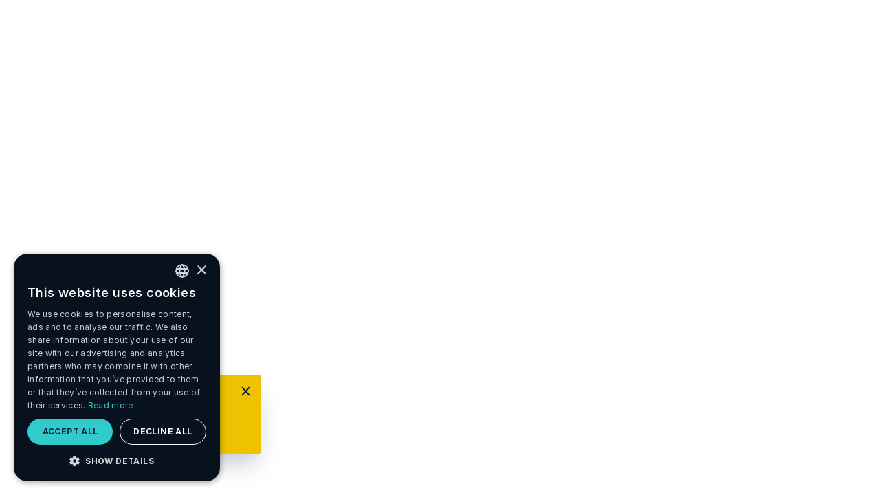

--- FILE ---
content_type: text/html; charset=utf-8
request_url: https://9r5vl8rcb47b.statuspage.io/embed/frame
body_size: 3364
content:
<!DOCTYPE html>
<html>
<head>
  <meta charset="utf-8">
  <meta name="viewport" content="width=device-width, initial-scale=1">
  <title>Frame</title>
  <style type="text/css">
    body {
      margin: 0;
      padding: 0;
      font-family: -apple-system, BlinkMacSystemFont, sans-serif;
      font-size: 12vh;
      letter-spacing: .5vh;
    }
    * { box-sizing: border-box; }
    a { color: inherit; }

    .frame-wrapper {
      display: flex;
      background-color: #EEC200;
      color: #0C1B2B;
      margin: 0;
      padding: 0;
      width: 100%;
      height: 100vh;
      border-radius: 3px;
    }

    .frame-icon {
      flex: 1;
      padding-top: 14vh;
      font-size: 15vh;
      text-align: center;

      -moz-transform: scale(0.5, 0.5) translateY(-35vh);
    }

    .frame-close {
      text-align: right;
      min-width: 11vh;
      font-size: 11vh;
      flex: .7;
      padding: 14vh 14vh 0 0;

      -moz-transform: scale(0.5, 0.5) translateY(-35vh);
    }

    .frame-content {
      flex: 6;
      padding: 14vh 0 18vh 2vw;
      display: flex;
      flex-direction: column;
    }

    .incident-title {
      word-wrap: break-word;
      margin: 0;
      width: 72vw;
      max-height: 30vh;
      min-height: 16vh;
      overflow: hidden;
    }

    .incident-title p {
      font-size: 12vh;
      letter-spacing: .5vh;
      font-weight: 500;
      margin: 0;
    }

    .incident-context {
      margin-top: 6vh;
      margin-bottom: auto;
      font-size: 10vh;
      letter-spacing: .5vh;
      flex: 1;
    }

    .svg-button {
      border: none;
      background: none;
      cursor: pointer;
      padding: 1vh 0 2vh 0;
    }

    .frame-wrapper.mobile {
      border-radius: 0;
    }

  </style>
</head>
<body>
  <div class="frame-wrapper " id="frame-div">
    <div class="frame-icon">
    <svg width="1em" height="1em" viewBox="0 0 17 17" version="1.1" xmlns="http://www.w3.org/2000/svg" xmlns:xlink="http://www.w3.org/1999/xlink" id="status-embed-svg-exclamation-icon">
    <defs>
        <path d="M13.4161506,4.41651608 L19.5838494,10.5844619 C20.3671375,11.3677813 20.3659678,12.6346542 19.5838494,13.4167144 L13.4161506,19.5839547 C12.6328625,20.3671845 11.3659678,20.3660149 10.5838494,19.5839547 L4.41615055,13.4167144 C3.63286252,12.6334846 3.6340322,11.3666116 4.41615055,10.5844619 L10.5838494,4.41651608 C11.3671375,3.63319669 12.6340322,3.63436641 13.4161506,4.41651608 Z M12,14 C12.552,14 13,13.552 13,13 L13,8 C13,7.448 12.552,7 12,7 C11.448,7 11,7.448 11,8 L11,13 C11,13.552 11.448,14 12,14 Z M12,17 C12.552,17 13,16.552 13,16 C13,15.448 12.552,15 12,15 C11.448,15 11,15.448 11,16 C11,16.552 11.448,17 12,17 Z" id="path-error"></path>
    </defs>
    <g stroke="none" stroke-width="1" fill="none" fill-rule="evenodd">
        <g transform="translate(-706.000000, -763.000000)">
            <g id="global/error" transform="translate(702.500000, 759.500000)">
                <mask id="mask-error" fill="white">
                    <use xlink:href="#path-error"></use>
                </mask>
                <use id="Combined-Shape" fill="#42526E" fill-rule="evenodd" xlink:href="#path-error"></use>
                <g id="Neutral-/-N000" mask="url(#mask-error)" fill="#0C1B2B" fill-rule="evenodd">
                    <polygon points="0 24 24 24 24 0 0 0"></polygon>
                </g>
            </g>
        </g>
    </g>
</svg>

</div>

<div class="frame-content">
  <h1 class="incident-title">
    <p>Payments issues</p>
  </h1>

  <div class="incident-item incident-context" id="incident-text-div">
    
  </div>

  <div class="incident-item view-link">
      <a class="page-link" href="https://status.landr.com?utm_source=embed" target="_blank" >View latest updates</a>
  </div>
</div>

<div class="frame-close">
    <button class="svg-button" onclick="dismissFrame()">
    <svg width="1em" height="1em" viewBox="0 0 13 13" version="1.1" xmlns="http://www.w3.org/2000/svg" xmlns:xlink="http://www.w3.org/1999/xlink" id="status-embed-svg-close-icon">
    <defs>
        <path d="M10,8.8214887 L14.4107443,4.41074435 C14.7361813,4.08530744 15.2638187,4.08530744 15.5892557,4.41074435 C15.9146926,4.73618126 15.9146926,5.26381874 15.5892557,5.58925565 L11.1785113,10 L15.5892557,14.4107443 C15.9146926,14.7361813 15.9146926,15.2638187 15.5892557,15.5892557 C15.2638187,15.9146926 14.7361813,15.9146926 14.4107443,15.5892557 L10,11.1785113 L5.58925565,15.5892557 C5.26381874,15.9146926 4.73618126,15.9146926 4.41074435,15.5892557 C4.08530744,15.2638187 4.08530744,14.7361813 4.41074435,14.4107443 L8.8214887,10 L4.41074435,5.58925565 C4.08530744,5.26381874 4.08530744,4.73618126 4.41074435,4.41074435 C4.73618126,4.08530744 5.26381874,4.08530744 5.58925565,4.41074435 L10,8.8214887 Z" id="path-x"></path>
    </defs>
    <g stroke="none" stroke-width="1" fill="none" fill-rule="evenodd">
        <g transform="translate(-1027.000000, -941.000000)">
            <g id="global/cross" transform="translate(1023.500000, 937.500000)">
                <mask id="mask-x" fill="white">
                    <use xlink:href="#path-x"></use>
                </mask>
                <use id="Combined-Shape" fill="#42526E" fill-rule="nonzero" xlink:href="#path-x"></use>
                <g id="Dark-neutral-/-DN070" mask="url(#mask-x)" fill="#0C1B2B" fill-rule="evenodd">
                    <polygon id="DN70" points="0 20 20 20 20 0 0 0"></polygon>
                </g>
            </g>
        </g>
    </g>
</svg>

  </button>
</div>

  </div>
      <script type="text/javascript">
        var displayItemCode = 'xt6bwys2dzqg';
        var lsKeyDismissed = location.hostname + '_dismissed';
        var unresolvedItems = ["xt6bwys2dzqg"];

        // check if we can use localStorage (some users may disable 3rd party cookies)
        var localStorageAvailable = true
        try {
          localStorage.setItem('test', 'test');
          localStorage.removeItem('test');
        } catch(e) {
          localStorageAvailable = false;
        }

        init = function() {
            var incident_updated_at_unix_time = 1768683162000
            updateIncidentTime(incident_updated_at_unix_time)
          if (localStorageAvailable && localStorage.getItem(lsKeyDismissed) == null) {
            localStorage.setItem(lsKeyDismissed, '[]')
          }
          clampTitle();
          showNewItems(unresolvedItems)
          var xhr = new XMLHttpRequest();
          setInterval(pollForChanges, 60 * 1000, '/api/v2/status.json', xhr);
        }

        showNewItems = function(unresolvedItems) {
          var dismissed = [];
        
          if (localStorageAvailable) {
            var lsDismissedItem = localStorage.getItem(lsKeyDismissed);
            if (lsDismissedItem) {
                dismissed = JSON.parse(lsDismissedItem);
            }
          }

          var dismissedSet = new Set();
          var nothingToShow = true;
          dismissed.forEach(function(d) {
            dismissedSet.add(d);
          });
          unresolvedItems.forEach(function(ui) {
            if (!dismissedSet.has(ui)) {
              showFrame();
              nothingToShow = false;
              return;
            }
          })
          if (nothingToShow) {
            dismissFrame();
          }
        }

        updateIncidentTime = function(incident_updated_at) {
          var incidentTextDiv = document.getElementById('incident-text-div')
          incidentTextDiv.textContent = 'Last updated ' + timeDifference(new Date(incident_updated_at))
        }

        showFrame = function() {
          parent.postMessage({action: 'showFrame'}, '*');
        }

        operateOnFrameJson = function(callback) {
          var xhr = new XMLHttpRequest();
          xhr.open('GET','/embed/frame.json');
          xhr.setRequestHeader("Content-Type", "application/json;charset=UTF-8");
          xhr.send();
          xhr.onreadystatechange = function() {
            if (xhr.readyState === 4 && xhr.status === 200) {
              data = JSON.parse(xhr.response);
              callback(data);
            }
          }
        }

        pollForChanges = function (url, xhr) {
          xhr.open('GET', url);
          xhr.send();
          xhr.onreadystatechange = function () {
            if (xhr.readyState === 4) {
              if (xhr.status != 304) {
                operateOnFrameJson(function(data) {
                  var frameDiv = document.getElementById('frame-div')

                  // update frame styles in case we switched mode or the settings were updated
                  frameDiv.style.backgroundColor = data.background_color
                  frameDiv.style.color = data.text_color

                  // update frame content
                  frameDiv.innerHTML = data.frame_html
                  if ("incident_last_updated_at" in data) {
                    updateIncidentTime(data.incident_last_updated_at)
                  }
                  unresolvedItems = data.unresolved_items
                  clampTitle()
                  showNewItems(unresolvedItems)
                })
              }
            }
          }
        }

        dismissFrame = function() {
          if (localStorageAvailable) {
            localStorage.setItem(lsKeyDismissed, JSON.stringify(unresolvedItems));
          } else {
            console.log("You dismissed the flag, but third party cookies are disabled on your browser so the flag will come back the next time you visit the page.")
          }

          parent.postMessage({action: 'dismissFrame'}, '*');
        }

        clampTitle = function() {
          var div = document.querySelector('.incident-title')
          var p = document.querySelector('.incident-title p');
          var divHeight = div.clientHeight;

          while (p.clientHeight > divHeight) {
            var text = p.innerHTML;

            if (!/\s/.test(text)) {
              // this case handles an infinite loop that occurred when the first word was too long to display in the banner
              // this also occurred when the first word was the only word and was too long to display, now we simply
              // truncate characters within the word itself.

              if (text.length <= 10) {
                // There's a certain point at which the zoom can make it so the text's height will never be within the div's height.
                // This at least happens on Safari becasue the formatting is weird.
                // This makes sure we don't get stuck in an infinite loop in this case.
                return;
              }

              // replace the last character with ...
              p.innerHTML = text.replace(/\w(\W*)$/, '...');
            } else {
              p.innerHTML = text.replace(/\W*\s(\S)*$/, '...'); // replace last word with ...
            }
          }
        }

        timeDifference = function(previous) {
          var msPerMinute = 60 * 1000;
          var msPerHour = msPerMinute * 60;
          var msPerDay = msPerHour * 24;
          var msPerMonth = msPerDay * 30;
          var msPerYear = msPerDay * 365;
          var now = new Date();
          var elapsedMs = now - previous;

          var elapsed = Math.round(elapsedMs/msPerMinute);
          if (elapsed == 0 ) {
            return '1 minute ago';
          }
          else if (elapsed < 60) {
            return elapsed + ' minute' + plural(elapsed) + ' ago';
          }

          elapsed = Math.round(elapsedMs/msPerHour);
          if (elapsed < 24) {
            return elapsed + ' hour' + plural(elapsed) + ' ago';
          }

          elapsed = Math.round(elapsedMs/msPerDay);
          if (elapsed < 31) {
            return elapsed + ' day' + plural(elapsed) + ' ago';
          }

          elapsed = Math.round(elapsedMs/msPerMonth);
          if (elapsed < 12) {
            return elapsed + ' month' + plural(elapsed) + ' ago';
          }

          elapsed = Math.round(elapsedMs/msPerYear);
          return elapsed + ' year' + plural(elapsed) + ' ago';
        }

        plural = function(x) {
          return (x <= 1) ? '' : 's';
        }

        init();
      </script>
</body>
</html>


--- FILE ---
content_type: application/x-javascript
request_url: https://samples.landr.com/root-app/static/js/module/8104.af243289b86d19229163.js
body_size: 12523
content:
/*! For license information please see 8104.af243289b86d19229163.js.LICENSE.txt */
(self.webpackChunk_landr_root_app=self.webpackChunk_landr_root_app||[]).push([[8104],{1755:function(e){e.exports=function(){"use strict";function e(e){return Number.isInteger(e)&&e>=0}function t(e){this.name="ArgumentError",this.message=e}return function(n,r){if(r=r||{},"function"!=typeof n)throw new t("fetch must be a function");if("object"!=typeof r)throw new t("defaults must be an object");if(void 0!==r.retries&&!e(r.retries))throw new t("retries must be a positive integer");if(void 0!==r.retryDelay&&!e(r.retryDelay)&&"function"!=typeof r.retryDelay)throw new t("retryDelay must be a positive integer or a function returning a positive integer");if(void 0!==r.retryOn&&!Array.isArray(r.retryOn)&&"function"!=typeof r.retryOn)throw new t("retryOn property expects an array or function");return r=Object.assign({retries:3,retryDelay:1e3,retryOn:[]},r),function(o,i){var s=r.retries,a=r.retryDelay,c=r.retryOn;if(i&&void 0!==i.retries){if(!e(i.retries))throw new t("retries must be a positive integer");s=i.retries}if(i&&void 0!==i.retryDelay){if(!e(i.retryDelay)&&"function"!=typeof i.retryDelay)throw new t("retryDelay must be a positive integer or a function returning a positive integer");a=i.retryDelay}if(i&&i.retryOn){if(!Array.isArray(i.retryOn)&&"function"!=typeof i.retryOn)throw new t("retryOn property expects an array or function");c=i.retryOn}return new Promise(function(e,t){var r=function(r){var a="undefined"!=typeof Request&&o instanceof Request?o.clone():o;n(a,i).then(function(n){if(Array.isArray(c)&&-1===c.indexOf(n.status))e(n);else if("function"==typeof c)try{return Promise.resolve(c(r,null,n)).then(function(t){t?l(r,null,n):e(n)}).catch(t)}catch(e){t(e)}else r<s?l(r,null,n):e(n)}).catch(function(e){if("function"==typeof c)try{Promise.resolve(c(r,e,null)).then(function(n){n?l(r,e,null):t(e)}).catch(function(e){t(e)})}catch(e){t(e)}else r<s?l(r,e,null):t(e)})};function l(e,t,n){var o="function"==typeof a?a(e,t,n):a;setTimeout(function(){r(++e)},o)}r(0)})}}}()},4316:(e,t,n)=>{"use strict";n.d(t,{Cl:()=>r,Tt:()=>o,sH:()=>i});var r=function(){return r=Object.assign||function(e){for(var t,n=1,r=arguments.length;n<r;n++)for(var o in t=arguments[n])Object.prototype.hasOwnProperty.call(t,o)&&(e[o]=t[o]);return e},r.apply(this,arguments)};function o(e,t){var n={};for(var r in e)Object.prototype.hasOwnProperty.call(e,r)&&t.indexOf(r)<0&&(n[r]=e[r]);if(null!=e&&"function"==typeof Object.getOwnPropertySymbols){var o=0;for(r=Object.getOwnPropertySymbols(e);o<r.length;o++)t.indexOf(r[o])<0&&Object.prototype.propertyIsEnumerable.call(e,r[o])&&(n[r[o]]=e[r[o]])}return n}function i(e,t,n,r){return new(n||(n=Promise))(function(o,i){function s(e){try{c(r.next(e))}catch(e){i(e)}}function a(e){try{c(r.throw(e))}catch(e){i(e)}}function c(e){var t;e.done?o(e.value):(t=e.value,t instanceof n?t:new n(function(e){e(t)})).then(s,a)}c((r=r.apply(e,t||[])).next())})}Object.create,Object.create,"function"==typeof SuppressedError&&SuppressedError},8104:(e,t,n)=>{"use strict";n.d(t,{uA:()=>oe,PF:()=>qe,G4:()=>He,mK:()=>se,Au:()=>re,AT:()=>ie,Kc:()=>D,M7:()=>R,kD:()=>ce,B2:()=>K,P8:()=>te,Pd:()=>X,Tk:()=>ne,Dr:()=>Ce,lA:()=>$,oK:()=>Q,Jf:()=>q,Nz:()=>me,Mu:()=>be,JA:()=>we,eO:()=>W,oy:()=>ye,et:()=>Oe,j$:()=>x,Sg:()=>H,$1:()=>Z,TH:()=>Y});var r=n(4316),o=n(5423),i=n(9073),s=n(2880),a=n(9606);function c(e){for(var t=1;t<arguments.length;t++){var n=arguments[t];for(var r in n)e[r]=n[r]}return e}const l=function e(t,n){function r(e,r,o){if("undefined"!=typeof document){"number"==typeof(o=c({},n,o)).expires&&(o.expires=new Date(Date.now()+864e5*o.expires)),o.expires&&(o.expires=o.expires.toUTCString()),e=encodeURIComponent(e).replace(/%(2[346B]|5E|60|7C)/g,decodeURIComponent).replace(/[()]/g,escape);var i="";for(var s in o)o[s]&&(i+="; "+s,!0!==o[s]&&(i+="="+o[s].split(";")[0]));return document.cookie=e+"="+t.write(r,e)+i}}return Object.create({set:r,get:function(e){if("undefined"!=typeof document&&(!arguments.length||e)){for(var n=document.cookie?document.cookie.split("; "):[],r={},o=0;o<n.length;o++){var i=n[o].split("="),s=i.slice(1).join("=");try{var a=decodeURIComponent(i[0]);if(r[a]=t.read(s,a),e===a)break}catch(e){}}return e?r[e]:r}},remove:function(e,t){r(e,"",c({},t,{expires:-1}))},withAttributes:function(t){return e(this.converter,c({},this.attributes,t))},withConverter:function(t){return e(c({},this.converter,t),this.attributes)}},{attributes:{value:Object.freeze(n)},converter:{value:Object.freeze(t)}})}({read:function(e){return'"'===e[0]&&(e=e.slice(1,-1)),e.replace(/(%[\dA-F]{2})+/gi,decodeURIComponent)},write:function(e){return encodeURIComponent(e).replace(/%(2[346BF]|3[AC-F]|40|5[BDE]|60|7[BCD])/g,decodeURIComponent)}},{path:"/"});var d=n(1755);function u(e){this.message=e}u.prototype=new Error,u.prototype.name="InvalidCharacterError";var g="undefined"!=typeof window&&window.atob&&window.atob.bind(window)||function(e){var t=String(e).replace(/=+$/,"");if(t.length%4==1)throw new u("'atob' failed: The string to be decoded is not correctly encoded.");for(var n,r,o=0,i=0,s="";r=t.charAt(i++);~r&&(n=o%4?64*n+r:r,o++%4)?s+=String.fromCharCode(255&n>>(-2*o&6)):0)r="ABCDEFGHIJKLMNOPQRSTUVWXYZabcdefghijklmnopqrstuvwxyz0123456789+/=".indexOf(r);return s};function p(e){var t=e.replace(/-/g,"+").replace(/_/g,"/");switch(t.length%4){case 0:break;case 2:t+="==";break;case 3:t+="=";break;default:throw"Illegal base64url string!"}try{return function(e){return decodeURIComponent(g(e).replace(/(.)/g,function(e,t){var n=t.charCodeAt(0).toString(16).toUpperCase();return n.length<2&&(n="0"+n),"%"+n}))}(t)}catch(e){return g(t)}}function h(e){this.message=e}h.prototype=new Error,h.prototype.name="InvalidTokenError";var f,m,y,v;!function(e){e.DEBUG="DEBUG",e.INFO="INFO",e.WARN="WARN",e.ERROR="ERROR",e.FATAL="FATAL"}(f||(f={})),function(e){e.code="code",e.name="name",e.message="message",e.severity="severity",e.httpCode="httpCode",e.status="status",e.url="url",e.falcorPaths="falcorPaths",e.fallbackState="fallbackState",e.line="line",e.column="column",e.sourceUrl="sourceUrl",e.detail="detail",e.stack="stack"}(m||(m={})),function(e){e.timeElapsed="timeElapsed",e.operationType="operationType",e.operationName="operationName",e.operationOwner="operationOwner",e.clientIP="clientIP",e.details="details",e.request="request",e.response="response",e.isSamplesMfe="isSamplesMfe"}(y||(y={})),function(e){e[e.NoEventId=-1]="NoEventId",e[e.FetchResponseIsNotOk=9995]="FetchResponseIsNotOk",e[e.FetchFailedError=9996]="FetchFailedError",e[e.UnstructuredError=9998]="UnstructuredError",e[e.UnhandledError=9999]="UnhandledError"}(v||(v={}));const w={[f.DEBUG]:1,[f.INFO]:2,[f.WARN]:3,[f.ERROR]:4,[f.FATAL]:5};function b(e){if(!Object.values(f).includes(e))throw new Error(`Invalid log level: ${e}`);return w[e]}function S(e){return"object"==typeof e}function C(e){if(!e||!S(e))return!1;const t=Object.prototype.toString.call(e);return"[object Error]"===t||"[object DOMException]"===t||"string"==typeof e.message&&"string"==typeof e.name}function O(e,t){const n=b(t.minLevel),r=b(e)>=n;return t.enabled&&r}function I(e,t,n,r=!0){if(!e)return r;const o=n&&n[e];return null==o?r:b(o)<=b(t)}function A(e){if("string"==typeof e)return{message:e};const t={};e.message&&(t.message=o(e.message));try{Object.keys(e).forEach(n=>{Object.values(m).includes(n)&&(n===m.detail?(e[n].line&&(t.line=o(e[n].line)),e[n].column&&(t.column=o(e[n].column)),e[n].sourceUrl&&(t.sourceUrl=o(e[n].sourceUrl))):t[n]=o(e[n]))})}catch(e){}return t}function E(e){const t={};if(!e)return t;try{Object.keys(e).forEach(n=>{Object.values(y).includes(n)&&(n===y.timeElapsed?t.timeElapsed=e[n]:t[n]="string"==typeof e[n]?e[n]:o(e[n]))})}catch(e){}return t}class D{constructor(e,t,n=()=>{},r){this.logger=e,this.config=t,this.callback=n,this.className=r}getInstance(e){const t=this.className?`${this.className}${this.config.separator}${e}`:e;return new D(this.logger,this.config,this.callback,t)}debug(e,t,n){this.prepare(f.DEBUG)({message:e,eventId:t,extraArguments:n})}info(e,t,n){this.prepare(f.INFO)({message:e,eventId:t,extraArguments:n})}warn(e,t,n,r){this.prepare(f.WARN)({message:e,eventId:t,error:n,extraArguments:r})}error(e,t,n,r){this.prepare(f.ERROR)({message:e,eventId:t,error:n,extraArguments:r})}fatal(e,t,n,r){this.prepare(f.FATAL)({message:e,eventId:t,error:n,extraArguments:r})}isLevelEnabled(e){var t;return this.config.enabled&&I(this.className,e,null!==(t=this.config.module)&&void 0!==t?t:{})}getLogFunction(e){switch(e){case f.DEBUG:return this.logger.debug;case f.INFO:return this.logger.info;case f.WARN:return this.logger.warn;case f.ERROR:case f.FATAL:return this.logger.error;default:return this.logger.debug}}prepare(e){return t=>{this.className&&(t.message=`${this.className}${this.config.separator}${t.message}`);const n=function(e,t,n){var r,s,a;let c,{error:l}=t;if("string"==typeof l&&(l=new Error(l)),!l||C(l)||S(l)){let n;if(l)if(C(l)){const e=(0,i.serializeError)(l);n=Object.assign(Object.assign({},e),{name:null!==(r=e.name)&&void 0!==r?r:"Error",message:null!==(s=e.message)&&void 0!==s?s:""})}else n={name:"Error",message:o(l)};c={level:e,message:t.message,eventId:null!==(a=t.eventId)&&void 0!==a?a:v.NoEventId},n&&(c.error=n),t.extraArguments&&Object.keys(t.extraArguments).length>0&&(c.extraInfos=t.extraArguments)}else c={level:f.FATAL,eventId:v.UnstructuredError,message:'$log can\'t be called with invalid "error" parameter',extraInfos:{error:l}};return n&&(c.className=n),c}(e,t,this.className);if(O(e,this.config.console)){const o=this.getLogFunction(e);if(!o)throw new Error(`Log function for level ${e} not found`);const{level:i,message:s,eventId:a}=n,c=(0,r.Tt)(n,["level","message","eventId"]),l=t.error&&t.error.stack;this.config.debug&&l&&console.error(l);const d=[n.message,a];Object.keys(c).length>0&&d.push(c),o.apply(null,d)}this.callback(n)}}}class R{constructor(e,t,n){this.config=e,this.$window=n,this.httpConfig={method:"POST",headers:{"content-type":"text/plain"}},this.savedLogs={},this.savedLogsOccurrences={},this.httpUrl=`https://logs-01.loggly.com/inputs/${this.config.apiKey}/tag/${this.config.tags}/`,this.MAX_LOG_OCCURRENCES=this.config.maxBundleSize,this.defaultProperties=R.computeDefaultProperties(t)}static computeDefaultProperties(e){if(!e.userInfos)try{e.userInfos=(new s).getResult()}catch(e){}return Object.assign(Object.assign({},e),{consecutiveOccurrences:0})}send(e,t={}){if(!this.config.enabled||!this.config.apiKey||this.$window&&!this.$window.navigator.onLine)return Promise.resolve();const n=I(e.className,e.level,this.config.forcedModule,!1);if(!O(e.level,this.config)&&!n)return Promise.resolve();const r=this.prepareLogglyEvent(Object.assign(Object.assign({},e),t),this.defaultProperties),i=this.savedLogs[r.level];let s=this.savedLogsOccurrences[r.level]||0;return o(r)===o(i)?(s+=1,this.savedLogsOccurrences[r.level]+=1,s<this.MAX_LOG_OCCURRENCES?Promise.resolve():(this.savedLogsOccurrences[r.level]=0,this.post(i,s))):(this.savedLogs[r.level]=r,this.savedLogsOccurrences[r.level]=0,s>0?Promise.all([this.post(i,s),this.post(r)]):this.post(r))}post(e,t=0){const n=this.finalizeLogglyEvent(e,t);return fetch(this.httpUrl,Object.assign(Object.assign({},this.httpConfig),{body:JSON.stringify(n)})).catch(()=>{console.log("Could not send log to Loggly.")})}prepareLogglyEvent(e,t){let n={},r={};const i={};e.error&&(n={error:A(e.error),errorRaw:"string"==typeof e.error?e.error:o(e.error)});const{extraInfos:s}=e;return s&&(r={extraInfos:E(s),extraInfosRaw:o(s)},(null==s?void 0:s.userId)&&(i.userId=s.userId),(null==s?void 0:s.correlationId)&&(i.correlationId=s.correlationId)),Object.assign(Object.assign(Object.assign(Object.assign(Object.assign(Object.assign({},t),e),n),r),i),{timestamp:void 0})}finalizeLogglyEvent(e,t=0){return Object.assign(Object.assign({},e),{timestamp:(new Date).toISOString(),consecutiveOccurrences:t})}}var P;!function(e){e[e.JOIN=0]="JOIN",e[e.UPPERCASE=1]="UPPERCASE",e[e.LOWERCASE=2]="LOWERCASE"}(P||(P={}));const M=/([0-9a-f]{8}-[0-9a-f]{4}-[0-5][0-9a-f]{3}-[089ab][0-9a-f]{3}-[0-9a-f]{12})/g;var L,k;function j(e=window){return e.isMobileAppWebView?L.Mobile:e.electronPreload?L.Desktop:L.Web}!function(e){e.Desktop="Desktop",e.Mobile="Mobile",e.Plugin="Plugin",e.Web="Web"}(L||(L={})),function(e){e.Account="Account",e.Chromatic="Chromatic",e.Dashboard="Dashboard",e.Distribution="Distribution",e.Feedback="Feedback",e.GuestSite="Guest Site",e.Mastering="Mastering",e.Messages="Messages",e.Network="Network",e.Plugins="Plugins",e.Pricing="Pricing",e.Profile="Profile",e.Projects="Projects",e.Samples="Samples",e.Sessions="Sessions",e.Platform="Platform",e.Blog="Blog",e.Learn="Learn",e.SynchroArts="SynchroArts"}(k||(k={}));const N=["utm_source","utm_campaign","utm_medium","utm_content","utm_term"],B=[...N],U={utm_source:"landr_utmSource",utm_campaign:"landr_utmCampaign",utm_medium:"landr_utmMedium",utm_content:"landr_utmContent",utm_term:"landr_utmTerm"},W=e=>{const t={};return(e=>{const t=new URLSearchParams(window.location.search);let n=!1;t.forEach((e,t)=>{N.includes(t)&&(n=!0)}),n&&N.forEach(t=>{l.remove(t,e)}),t.forEach((t,n)=>{B.includes(n)&&l.set(n,t,e)})})(e),B.forEach(e=>{l.get(e)&&(t[U[e]]=l.get(e))}),document.referrer&&(t.landr_utmDocumentReferrer=document.referrer),t},F=["gclid","wbraid"],x=e=>{const t=new URLSearchParams(window.location.search);let n=!1;t.forEach((e,t)=>{F.includes(t)&&(n=!0)}),n&&F.forEach(t=>{l.remove(t,e)}),t.forEach((t,n)=>{F.includes(n)&&l.set(n,t,e)})},z=e=>e.document.documentElement?e.document.documentElement.clientWidth:e.document.body.clientWidth,T=()=>{let e=null;return window&&"ga"in window&&"function"==typeof window.ga&&window.ga(t=>e=null==t?void 0:t.get("clientId")),e},$=()=>window&&"analytics"in window&&window.analytics&&"object"==typeof window.analytics&&"user"in window.analytics&&window.analytics.user&&"function"==typeof window.analytics.user&&window.analytics.user()&&window.analytics.user().anonymousId();function G(e){const t=e.location.href,n=t.indexOf("#");return-1===n?t:t.slice(0,n)}function _(e){return e.document.title.replace(/[^\x00-\x7F]/g,"")}class K{constructor(){window.__landrCoreLoadedScripts=window.__landrCoreLoadedScripts||{},this.loadedScripts=window.__landrCoreLoadedScripts}loadScripts(e){return e=e||[],Promise.all(e.map(e=>this.loadScript(e)))}loadScript(e){let t=this.loadedScripts[e];return t||(t=new Promise((t,n)=>{var r;const o=document.createElement("script");o.type="text/javascript",o.async=!0,o.src=e,o.addEventListener("load",t,!1),o.addEventListener("error",n,!1),o.addEventListener("abort",n,!1);const i=window.document.getElementsByTagName("script")[0];null===(r=null==i?void 0:i.parentNode)||void 0===r||r.insertBefore(o,i)}),this.loadedScripts[e]=t),t}}const J="landr-app-",V={},X=()=>!!document.getElementsByTagName("body")[0].getAttribute("data-landr-devtools"),H=(e,t)=>{const n=Object.assign({action:`${J}${e}`},t);window.postMessage(n,"*")};"undefined"!=typeof window&&window.addEventListener&&window.addEventListener("message",function(e){return(0,r.sH)(this,void 0,void 0,function*(){if(e.source===window&&e.data&&e.data.action&&e.data.action.startsWith("landr-devtools-content-")){const t=e.data.action.substr(23);V[t]&&V[t].forEach(t=>{try{t({payload:e.data})}catch(e){console.error("[core] cannot call event listener",e)}})}})});const Y=(e,t)=>(e in V||(V[e]=[]),V[e].push(t),()=>{if(V[e]){const n=V[e].indexOf(t);n>=0&&V[e].splice(n,1)}}),q=e=>{var t;const n=sessionStorage.getItem("landrForcedFlags");return null!==(t=(n?JSON.parse(n):{})[e])&&void 0!==t?t:{}},Q=e=>{var t;const n=sessionStorage.getItem("landrForcedAppConfig");return null!==(t=(n?JSON.parse(n):{})[e])&&void 0!==t?t:{}},Z=(e,t,n)=>{const r={action:`${J}setup`,name:e,version:t,config:n,isLocal:!1};if(X())window.postMessage(r,"*");else{const e=(e,t)=>{for(const n of e)"attributes"===n.type&&"data-landr-devtools"===n.attributeName&&(window.postMessage(r,"*"),t.disconnect())},t=new MutationObserver(e),n=document.getElementsByTagName("body")[0];t.observe(n,{attributes:!0,childList:!1,subtree:!1})}},ee=e=>`LandrEvent.${e}`;function te(e,t){const n=ee(e),r=e=>{e.data.type===n&&t(e.data.payload)};return window.addEventListener("message",r),()=>{window.removeEventListener("message",r)}}function ne(e,t){const n=ee(e);window.postMessage({type:n,payload:t},"*")}var re,oe,ie;!function(e){e.DeviceAuthorizationWaitingStart="DeviceAuthorizationWaitingStart",e.DeviceAuthorizationStart="DeviceAuthorizationStart",e.DeviceAuthorizationStarted="DeviceAuthorizationStarted",e.DeviceAuthorizationCancel="DeviceAuthorizationCancel",e.DeviceAuthorizationEnded="DeviceAuthorizationEnded",e.UserAvatarUpdate="UserAvatarUpdate",e.UserProfileCompletionUpdate="UserProfileCompletionUpdate",e.UserProfileWorkAvailabilityUpdate="UserProfileWorkAvailabilityUpdate",e.UserProfilePrivacyUpdate="UserProfilePrivacyUpdate",e.LockAutoRefresh="LockAutoRefresh",e.UnlockAutoRefresh="UnlockAutoRefresh",e.ReleaseWizardQuit="ReleaseWizardQuit",e.ReleaseWizardGoToStep="ReleaseWizardGoToStep",e.ReleaseWizardValidate="ReleaseWizardValidate",e.ReleaseWizardStepError="ReleaseWizardStepError",e.ReleaseWizardStepSuccess="ReleaseWizardStepSuccess",e.ReleaseWizardSubmit="ReleaseWizardSubmit",e.ReleaseWizardSaveAndQuit="ReleaseWizardSaveAndQuit",e.ReleaseWizardTriggerForceSave="ReleaseWizardTriggerForceSave",e.ReleaseWizardStartSave="ReleaseWizardStartSave",e.ReleaseWizardSaveEnd="ReleaseWizardSaveEnd",e.ReleaseWizardLegacyStateChange="ReleaseWizardLegacyStateChange",e.ReleaseWizardStartTrackUpload="ReleaseWizardStartTrackUpload",e.ReleaseWizardEndTrackUpload="ReleaseWizardEndTrackUpload",e.ReleaseWizardArtistsInUseUpdate="ReleaseWizardArtistsInUseUpdate",e.ReleaseWizardDisableNextAction="ReleaseWizardDisableNextAction",e.ReleaseWizardEnableNextAction="ReleaseWizardEnableNextAction",e.SessionsReservationRoomsChange="SessionsReservationRoomsChange",e.ReleaseWizardSubmitPermissionsChange="ReleaseWizardSubmitPermissionsChange",e.ReactNativeWebOpenDevMenu="ReactNativeWebOpenDevMenu"}(re||(re={})),function(e){e.Artist="Artist",e.Auth0="Auth0",e.DesktopV2="DesktopV2",e.GuestSite="GuestSite",e.Core="Core",e.Library="Library",e.Projects="Projects",e.Billing="Billing",e.Account="Account",e.Dashboard="Dashboard",e.Distribution="Distribution",e.RootApp="RootApp",e.SamplesIngestionWizard="SamplesIngestionWizard",e.SamplesMarketplace="SamplesMarketplace",e.SamplesPlugin="SamplesPlugin",e.ServicesMarketplace="ServicesMarketplace",e.Web="Web",e.Sessions="Sessions",e.PluginsMarketplace="PluginsMarketplace",e.Messages="Messages",e.ProfileSetup="ProfileSetup",e.Chromatic="Chromatic",e.Network="Network",e.Profile="Profile",e.SynchroArtsApp="SynchroArtsApp",e.SynchroArtsGuestSite="SynchroArtsGuestSite",e.MobileApp="MobileApp"}(oe||(oe={})),function(e){e.English="en",e.French="fr",e.German="de",e.Italian="it",e.Japanese="ja",e.Portuguese="pt",e.Spanish="es",e.Korean="ko"}(ie||(ie={}));const se=ie.English;var ae,ce,le,de,ue,ge,pe,he,fe;!function(e){e[e.nonNullExpected=-1001]="nonNullExpected"}(ae||(ae={})),function(e){e.CoreMfe="core-mfe",e.LibraryMfe="library-mfe",e.DashboardMfe="dashboard-mfe",e.ProjectsMfe="projects-mfe",e.LegacyMfe="legacy-mfe",e.SessionsMfe="sessions-mfe",e.DistributionMfe="distribution-mfe",e.DistributionWizardMfe="distribution-wizard-mfe",e.AccountMfe="account-mfe",e.BillingMfe="billing-mfe",e.PluginsMfe="plugins-mfe",e.NetworkMfe="network-mfe",e.ProfileMfe="profile-mfe",e.SamplesMfe="samples-mfe",e.NetworkAngularMfe="network-angular-mfe",e.MobileMfe="mobile-mfe"}(ce||(ce={})),function(e){e.BellNotification="BellNotification",e.ProjectsLister="ProjectsLister",e.NewProjectInProjectsLister="NewProjectInProjectsLister",e.ConfirmationLibraryToast="ConfirmationLibraryToast",e.NewProjectInLibrary="NewProjectInLibrary",e.ProjectAttachmentInMessages="ProjectAttachmentInMessages",e.InviteToProjectInMessages="InviteToProjectInMessages",e.ConfirmationMessagesToast="ConfirmationMessagesToast",e.ViewProjectInMessages="ViewProjectInMessages",e.ViewProjectInLearnSection="ViewProjectInLearnSection"}(le||(le={})),function(e){e.AssetId="assetId",e.AnnotationId="annotationId",e.ProjectTab="projectTab",e.Source="source",e.AssetTypesFilters="types",e.MessageView="messageView"}(de||(de={})),function(e){e.Chromatic="Chromatic",e.Distribution="Distribution",e.Mastering="Mastering",e.Samples="Samples",e.Sessions="Sessions",e.Bundles="Bundles"}(ue||(ue={})),function(e){e.en="en-us",e.fr="fr",e.de="de",e.es="es",e.ja="ja",e.it="it",e.pt="pt"}(ge||(ge={})),function(e){e.BIF="BIF",e.DJF="DJF",e.JPY="JPY",e.KRW="KRW",e.PYG="PYG",e.VND="VND",e.XAF="XAF",e.XPF="XPF",e.CLP="CLP",e.GNF="GNF",e.KMF="KMF",e.MGA="MGA",e.RWF="RWF",e.VUV="VUV",e.XOF="XOF"}(pe||(pe={})),function(e){e.ARS="ARS",e.AUD="AUD",e.BSD="BSD",e.BBD="BBD",e.BMD="BMD",e.BND="BND",e.CAD="CAD",e.KYD="KYD",e.CLP="CLP",e.COP="COP",e.XCD="XCD",e.SVC="SVC",e.FJD="FJD",e.GYD="GYD",e.HKD="HKD",e.LRD="LRD",e.MXN="MXN",e.NAD="NAD",e.NZD="NZD",e.SGD="SGD",e.SBD="SBD",e.SRD="SRD",e.TVD="TVD",e.USD="USD"}(he||(he={})),function(e){e.StepTracks="step-tracks",e.StepArtwork="step-artwork",e.StepReleaseInfo="step-release-info",e.StepStores="step-stores",e.StepReview="step-review",e.StepComplete="step-complete"}(fe||(fe={}));const me=e=>{switch(e){case"development":return"-dev";case"demo":return"-demo";case"partner":return"-partner";default:return""}},ye=(e,t="/")=>{const n="undefined"!=typeof window?window.location.host:"",r=n&&n.match(/^local\.landr\.com:9102$/),o=me(e),i=n&&(n.match(new RegExp(`^(app|appv2)${o}`))||n.match(new RegExp(`^[\\w-]+${o}\\.music\\.tech$`)));return r||i?`https://${n}${t}`:`https://app${o}.landr.com${t}`},ve=(e,t)=>`https://api3${me(e)}.landr.com${null!=t?t:""}`,we=(e,t)=>ve(e,`/${t}/api`),be=(e,t)=>{var n;return(null==t?void 0:t.isLocal)?"http://localhost:4002":ve(e,`/core-bff-v2${null!==(n=null==t?void 0:t.pathname)&&void 0!==n?n:"/"}`)};ie.English,ie.French,ie.German,ie.Italian,ie.Japanese,ie.Portuguese,ie.Spanish,ie.Korean,ie.English,ie.French,ie.German,ie.Italian,ie.Japanese,ie.Portuguese,ie.Spanish,ie.Korean;const Se={[ie.English]:"en-US",[ie.French]:"fr-FR",[ie.German]:"de-DE",[ie.Italian]:"it-IT",[ie.Japanese]:"ja-JP",[ie.Portuguese]:"pt-BR",[ie.Spanish]:"es-ES",[ie.Korean]:"ko-KR"},Ce=(e,t,n)=>(0,r.sH)(void 0,void 0,void 0,function*(){var r,o,i;const s=n.analytics?((e,t=window,n)=>{const r=[{name:"Segment",clientId:$()},{name:"GoogleAnalytics",clientId:T()}].filter(e=>e.clientId),o={name:(a=t.location.pathname,a.replace(M,":id")),path:t.location.pathname,referrer:t.document.referrer,search:t.location.search,title:_(t),url:G(t),platform:null!=n?n:j(t),application:e},i=(()=>{let e=!1;const t={};return F.forEach(n=>{const r=l.get(n);r&&(e=!0,t[n]=r)}),e?t:void 0})(),s=t.location.pathname;var a;return{providerContexts:r,pageInfo:o,deviceResolution:{height:t.screen.height,width:t.screen.width,devicePixelRatio:t.devicePixelRatio},windowResolution:{height:t.innerHeight,width:z(t),devicePixelRatio:t.devicePixelRatio},screenColors:t.screen.colorDepth,page:s,offlineConversion:i}})(n.analytics.application,n.analytics.window,n.analytics.platformName):void 0,c=Se[null!==(r=n.language)&&void 0!==r?r:se],u=(0,a.A)(),g={"X-API-Languages":c,"X-LANDR-ANALYTICS":JSON.stringify(s),"x-landr-featureflags":JSON.stringify(null!==(o=n.featureFlags)&&void 0!==o?o:{}),"X-CorrelationId":u},f="string"==typeof e?e:e.url,m=null!==(i=n.retryCount)&&void 0!==i?i:5,y=t&&t.headers?Object.assign(Object.assign({},t.headers),g):g,w=(e=>{var t;try{const n=null!==(t=e.Authorization)&&void 0!==t?t:e.authorization;if(!n)return;const r=n.split(" ");if(2!==r.length)return;if("Bearer"!==r[0])return;const o=r[1];if(!o)return;const i=function(e,t){if("string"!=typeof e)throw new h("Invalid token specified");var n=!0===(t=t||{}).header?0:1;try{return JSON.parse(p(e.split(".")[n]))}catch(e){throw new h("Invalid token specified: "+e.message)}}(o);return"object"==typeof i?i["https://api.landr.com/nameid"]:void 0}catch(e){return}})(y);try{const r=yield((e,t,n)=>d(fetch)(e,Object.assign({retries:null!=n?n:5,retryDelay:e=>300*Math.pow(2,e),retryOn:[503]},t)))(e,Object.assign(Object.assign({},t),{headers:y}),m);return r.ok||n.log.warn("Unable to fetch",v.FetchResponseIsNotOk,new Error(`Fetch - Response status is not OK: ${r.status}`),{correlationId:u,userId:w,url:f,retryCount:m,status:r.status,statusText:r.statusText}),r}catch(e){throw n.log.warn("Fetch - Failed",v.FetchFailedError,e,{correlationId:u,userId:w,url:f,retryCount:m}),e}}),Oe=()=>{if("undefined"!=typeof window&&void 0!==window.ResizeObserver){class e extends ResizeObserver{constructor(e){super((t,n)=>{requestAnimationFrame(()=>{e(t,n)})})}}window.ResizeObserver=e}};var Ie,Ae;!function(e){e.Byte="byte",e.KiloByte="kilobyte",e.MegaByte="megabyte",e.GigaByte="gigabyte",e.TeraByte="terabyte"}(Ie||(Ie={})),Ie.Byte,Ie.KiloByte,Math.pow(1024,1),Ie.MegaByte,Math.pow(1024,2),Ie.GigaByte,Math.pow(1024,3),Ie.TeraByte,Math.pow(1024,4),function(e){e.SignOut="sign-out",e.ToggleNotifications="toggle-desktop-notifications"}(Ae||(Ae={}));class Ee extends Error{constructor(e,t){super(t),this.name=e}}class De extends Ee{constructor(e,t){2===arguments.length&&(e+=` (Received: ${JSON.stringify(t)})`),super("ValidationError",`[Validation] ${e}`)}}function Re(e,t){if("function"!=typeof e)throw new De(`${t} is not a function`,e)}function Pe(e,t){if(null===e||"object"!=typeof e)throw new De(`${t} is not an object`,e)}function Me(e){let t=!0;if(e&&"object"==typeof e&&!Array.isArray(e)){t=!1;for(const n in e)if("boolean"!=typeof e[n]){t=!0;break}}if(t)throw new De("Consent Categories should be {[categoryName: string]: boolean}",e)}const Le=(e,...t)=>{const n=t.reduce((e,t)=>n=>t(e(n)),e=>e);return(...t)=>n(e(...t))},ke=new class{get debugLoggingEnabled(){return!0===window.SEGMENT_CONSENT_WRAPPER_DEBUG_MODE}enableDebugLogging(){window.SEGMENT_CONSENT_WRAPPER_DEBUG_MODE=!0}debug(...e){this.debugLoggingEnabled&&console.log("[consent wrapper debug]",...e)}};class je{constructor(){this.isAbortCalled=!1,this.isLoadCalled=!1,this.abortLoadOptions={loadSegmentNormally:!0},this.loadOptions={consentModel:"opt-in"}}load(e){this.isLoadCalled=!0,this.loadOptions={...this.loadOptions,...e},ke.debug("ctx.load called",this.loadOptions)}abort(e){this.isAbortCalled=!0,this.abortLoadOptions={...this.abortLoadOptions,...e},ke.debug("Abort consent wrapper",this.loadOptions)}validate(){if(this.isAbortCalled&&this.isLoadCalled)throw new De("both abort and load should not be called")}}const Ne=e=>{return t=Object.values(e).reduce((e,t)=>e.concat(t)),Array.from(new Set(t));var t},Be=(e,t)=>!(!t||t.hasUnmappedDestinations)&&Object.keys(e).filter(t=>e[t]).every(e=>!t.allCategories.includes(e)),Ue=(e,t,n,r={})=>{const{integrationCategoryMappings:o,shouldEnableIntegration:i}=r,s=(o?o[e]:(e=>{if(e&&"object"==typeof e&&"consentSettings"in e&&"object"==typeof e.consentSettings&&e.consentSettings&&"categories"in e.consentSettings&&Array.isArray(e.consentSettings.categories))return e.consentSettings.categories||void 0})(t.integrations[e]))??[];return i?i(s,n,{creationName:e}):((e,t)=>!e||!e.length||e.every(e=>t[e]))(s,n)};class We{get analytics(){return Fe(this.uninitializedAnalytics)}get cdnSettings(){return this.cdnSettingsDeferred.promise}async getAllCategories(){return(this.settings.integrationCategoryMappings?Ne(this.settings.integrationCategoryMappings):(await this.cdnSettings).consentSettings?.allCategories)??[]}async getCategories(){const e=await this.settings.getCategories();return Me(e),e}constructor(e,t){var n,r,o,i;this.cdnSettingsDeferred=(o=!1,i=new Promise(function(e,t){n=function(){for(var t=[],n=0;n<arguments.length;n++)t[n]=arguments[n];o=!0,e.apply(void 0,t)},r=function(){for(var e=[],n=0;n<arguments.length;n++)e[n]=arguments[n];o=!0,t.apply(void 0,e)}}),{resolve:n,reject:r,promise:i,isSettled:function(){return o}}),this.createDisableOption=(e,t)=>!0===t||(n=>Be(e,n.consentSettings)||"function"==typeof t&&t(n)),function(e){if(Pe(e,"analytics"),!("load"in e&&"addSourceMiddleware"in e&&"addDestinationMiddleware"in e&&"track"in e))throw new De("analytics is not an Analytics instance",e)}(e),this.settings=t,this.uninitializedAnalytics=e,this.ogAnalyticsLoad=e.load.bind(e)}async loadWithFilteredDeviceModeDestinations(...[e,t]){const n=await this.getCategories();return this.load(e,{...t,updateCDNSettings:Le(e=>((e,t,n)=>{const{remotePlugins:r,integrations:o}=e,{integrationCategoryMappings:i,shouldEnableIntegration:s}=n,a={...e,remotePlugins:[...r||[]],integrations:{...o}},c=n=>Ue(n,e,t,{integrationCategoryMappings:i,shouldEnableIntegration:s});for(const e in o)c(e)?ke.debug(`Enabled (opt-in): ${e}`):(ke.debug(`Disabled (opt-in): ${e}`),a.remotePlugins=r?.filter(t=>t.creationName!==e),delete a.integrations[e]);return a})(e,n,{shouldEnableIntegration:this.settings.shouldEnableIntegration,integrationCategoryMappings:this.settings.integrationCategoryMappings}),t?.updateCDNSettings??(e=>e)),disable:this.createDisableOption(n,t?.disable)})}load(...[e,t]){return this.ogAnalyticsLoad(e,{...t,updateCDNSettings:Le(t?.updateCDNSettings||(e=>e),e=>(ke.debug("CDN settings loaded",e),this.cdnSettingsDeferred.resolve(e),e))})}replaceLoadMethod(e){this.analytics.load=e}page(){this.analytics.page()}configureBlockingMiddlewareForOptOut(){var e,t,n;e=this.cdnSettings,t=this.analytics,n={integrationCategoryMappings:this.settings.integrationCategoryMappings,shouldEnableIntegration:this.settings.shouldEnableIntegration},t.addDestinationMiddleware("*",async({integration:t,payload:r,next:o})=>{const i=await e,s=r.obj.context.consent.categoryPreferences,a=!Ue(t,i,s,n);if(ke.debug(`Destination middleware called: ${t}`,{DROPPED:a,categoryPreferences:s,payload:r.obj,filterSettings:n}),a)return null;o(r)}),t.addSourceMiddleware(async({payload:t,next:r})=>{const o=await e,i=t.obj.context.consent.categoryPreferences,s=n.integrationCategoryMappings?{hasUnmappedDestinations:!1,allCategories:Ne(n.integrationCategoryMappings)}:o.consentSettings,a=Be(i,s);if(ke.debug("Source middleware called",{DROPPED:a,categoryPreferences:i,payload:t.obj,filterSettings:n,consentSettings:s}),a)return null;r(t)})}configureConsentStampingMiddleware(){const{pruneUnmappedCategories:e}=this.settings,t=(n=async()=>{const t=await this.getCategories();return e?((e,t)=>{if(!t.length)throw new De("Invariant: No consent categories defined in Segment",[]);return n=e,t.reduce((e,t)=>(t in n&&(e[t]=n[t]),e),{});var n})(t,await this.getAllCategories()):t},async({payload:e,next:t})=>{e.obj.context.consent={...e.obj.context.consent,categoryPreferences:await n()},t(e)});var n;this.analytics.addSourceMiddleware(t)}consentChange(e){ke.debug("Consent change",e);try{Me(e)}catch(e){return console.error(e)}this.analytics.track("Segment Consent Preference Updated",void 0,{consent:{categoryPreferences:e}})}}const Fe=e=>{if(Array.isArray(e)){const t=e._loadOptions??{},n=window[t?.globalAnalyticsKey??"analytics"];if(n?.initialized)return n}return e};var xe;!function(e){e.CookieScriptAcceptAll="CookieScriptAcceptAll",e.CookieScriptAccept="CookieScriptAccept",e.CookieScriptReject="CookieScriptReject",e.CookieScriptClose="CookieScriptClose",e.CookieScriptLoaded="CookieScriptLoaded",e.CookieScriptCategoryFunctionality="CookieScriptCategory-functionality",e.CookieScriptCategoryStrict="CookieScriptCategory-strict",e.CookieScriptCategoryTargeting="CookieScriptCategory-targeting",e.CookieScriptCategoryPerformance="CookieScriptCategory-performance",e.CookieScriptCategoryUnclassified="CookieScriptCategory-unclassified"}(xe||(xe={}));const ze="CookieScript",Te=["au","ci","gi","hk","in","jp","my","mx","nz","no","sg","ch","ae","gh","id","ke","li","ng","za","th"],$e=["al","ak","az","ar","co","ct","de","fl","ga","hi","id","il","in","ia","ks","ky","la","me","md","ma","mi","mn","ms","mo","mt","ne","nv","nh","nj","nm","ny","nc","nd","oh","ok","or","pa","ri","sc","sd","tn","tx","ut","vt","va","wa","wv","wi","wy"],Ge=["ca","gb"],_e=["ca"],Ke=["eu"];class Je{constructor(e,t){var n;this.getConsentModel=()=>this.getCookieScriptInstance().hash()===this.optOutBannerId?"opt-out":"opt-in",this.getCategories=()=>{const e=this.getCookieScriptInstance().currentState().categories;return this.mapConsentCategories(e)},this.onConsentChanged=e=>{this.registerAcceptAllEventListener(e),this.registerAcceptEventListener(e),this.registerRejectEventListener(e)},this.getCookieScriptInstance=()=>{var e;return null===(e=this.window[ze])||void 0===e?void 0:e.instance},this.isKnownBanner=e=>e===this.optInBannerId||e===this.optOutBannerId,this.registerAcceptAllEventListener=e=>{this.window.addEventListener(xe.CookieScriptAcceptAll,()=>{const t=this.mapConsentCategories(["strict","performance","targeting","functionality"]);e(t)})},this.registerAcceptEventListener=e=>{this.window.addEventListener(xe.CookieScriptAccept,t=>{const n=this.mapConsentCategories(t.detail.categories,!0);e(n)},!1)},this.registerRejectEventListener=e=>{this.window.addEventListener(xe.CookieScriptReject,()=>{e(this.mapConsentCategories([],!0))})},this.mapConsentCategories=(e,t=!1)=>{var n;const r=this.getConsentModel(),o=null!==(n=this.getCookieScriptInstance().currentState().action)&&void 0!==n&&n;return"opt-out"!==r||t||o?this.mapCategories(e):this.mapOptOutCategories()},this.mapOptOutCategories=()=>this.mapCategories(["strict","performance","targeting","functionality"]),this.mapCategories=e=>e.reduce((e,t)=>("unclassified"!==t&&(e[t]=!0),e),{});const r=null===(n=e[ze])||void 0===n?void 0:n.instance;if(this.window=e,this.optInBannerId=t.optInBannerId,this.optOutBannerId=t.optOutBannerId,!r||!this.isKnownBanner(r.hash()))throw new Error("CookieScript global object is not defined")}}const Ve={strict:!0,performance:!1,targeting:!1,functionality:!1};class Xe{constructor(){this.getConsentModel=()=>"opt-in",this.getCategories=()=>Ve,this.onConsentChanged=e=>{e(Ve)}}}class He{constructor(e){var t,n;this.shouldLoadWrapper=()=>(0,r.sH)(this,void 0,void 0,function*(){if(this.consentManager)return;let e=0;yield async function(e,t){return new Promise((n,r)=>{if(e())return void n();const o=()=>setTimeout(()=>{e()?n():o()},t);o()})}(()=>{try{if(e<5){const e=new Je(window,{optInBannerId:this.optInBannerId,optOutBannerId:this.optOutBannerId});this.consentManager=e}else{const e=new Xe;this.consentManager=e}return!0}catch(e){return!1}finally{e+=1}},this.retryIntervalInMS)}),this.shouldLoadSegment=e=>{const t=this.consentManager.getConsentModel();return e.load({consentModel:t})},this.getCategories=()=>this.consentManager.getCategories(),this.registerOnConsentChanged=e=>{this.consentManager.onConsentChanged(e)},this.optInBannerId=e.optInBannerId,this.optOutBannerId=e.optOutBannerId,this.enableDebugLogging=null!==(t=e.enableDebugLogging)&&void 0!==t&&t,this.retryIntervalInMS=null!==(n=e.retryIntervalInMS)&&void 0!==n?n:500}}He.createCookieScriptWrapper=({optInBannerId:e,optOutBannerId:t,enableDebugLogging:n})=>{const r=new He({optInBannerId:e,optOutBannerId:t,enableDebugLogging:n});return((...[e])=>{!function(e){if("object"!=typeof e||!e)throw new De("Options should be an object",e);Re(e.getCategories,"getCategories"),e.shouldLoadSegment&&Re(e.shouldLoadSegment,"shouldLoadSegment"),e.shouldEnableIntegration&&Re(e.shouldEnableIntegration,"shouldEnableIntegration"),e.shouldDisableSegment&&Re(e.shouldDisableSegment,"shouldDisableSegment"),e.integrationCategoryMappings&&Pe(e.integrationCategoryMappings,"integrationCategoryMappings"),e.registerOnConsentChanged&&Re(e.registerOnConsentChanged,"registerOnConsentChanged")}(e);const{shouldDisableSegment:t,getCategories:n,shouldLoadSegment:r,integrationCategoryMappings:o,shouldEnableIntegration:i,registerOnConsentChanged:s,shouldLoadWrapper:a,enableDebugLogging:c}=e;return e=>{const l=new We(e,{integrationCategoryMappings:o,shouldEnableIntegration:i,getCategories:n});c&&ke.enableDebugLogging();const d=a?.()||Promise.resolve();return d.then(()=>{s?.(e=>l.consentChange(e))}),l.replaceLoadMethod(async(e,n)=>{if(n?.initialPageview&&(l.page(),n={...n,initialPageview:!1}),await(t?.()))return;await d;const o=await(e=>async()=>{const t=new je;return await(e?.(t)),t.validate(),t})(r)();if(o.isAbortCalled)!0===o.abortLoadOptions?.loadSegmentNormally&&l.load(e,n);else{if(l.configureConsentStampingMiddleware(),"opt-in"!==o.loadOptions.consentModel)return"opt-out"===o.loadOptions.consentModel?(l.configureBlockingMiddlewareForOptOut(),void l.load(e,n)):void function(e){throw new Error(`Unhandled discriminated union member: ${JSON.stringify(e)}`)}(o.loadOptions.consentModel);await l.loadWithFilteredDeviceModeDestinations(e,n)}}),e}})({enableDebugLogging:r.enableDebugLogging,shouldLoadWrapper:r.shouldLoadWrapper,shouldLoadSegment:r.shouldLoadSegment,getCategories:r.getCategories,registerOnConsentChanged:r.registerOnConsentChanged})};const Ye="https://geo.cookie-script.com/s/";class qe{constructor(e){this.optInBannerId=e.optInBannerId,this.optOutBannerId=e.optOutBannerId}loadBanner(){return(0,r.sH)(this,void 0,void 0,function*(){const e=new K;yield e.loadScripts([this.getOptOutBannerUrl(),this.getOptInBannerUrl()])})}getOptOutBannerUrl(){return`${Ye}${this.optOutBannerId}.js?${this.getGeoLocationOptOutConfig()}`}getOptInBannerUrl(){return`${Ye}${this.optInBannerId}.js?${this.getGeoLocationOptInConfig()}`}getGeoLocationOptOutConfig(){const e=new URLSearchParams,t=Te.join("-");e.set("country",t);const n=$e.join("-");return e.set("state",n),e.toString()}getGeoLocationOptInConfig(){const e=new URLSearchParams,t=Ge.join("-");e.set("country",t);const n=_e.join("-");e.set("state",n);const r=Ke.join("-");return e.set("region",r),e.toString()}}}}]);

--- FILE ---
content_type: application/x-javascript
request_url: https://samples.landr.com/static/js/module/935.76f91f73b2c4871d8063.js
body_size: 2494
content:
"use strict";(self.webpackChunk_landr_samples_root_app=self.webpackChunk_landr_samples_root_app||[]).push([[935],{29:(e,n,t)=>{var r=t(641),o=t(310),i=t(706),s=t(838);const a=JSON.parse('{"name":"@landr/samples-root-app","version":"1.36.3","engineStrict":true,"private":true,"scripts":{"build":"NODE_ENV=production env-cmd -f .env webpack --config ./config/webpack.config.js","clean":"rm -rf ./node_modules","start":"pnpm start:development","start:development":"pnpm generate:config:development && pnpm serve -l samples-mfe","start:demo":"pnpm generate:config:demo && pnpm serve -l samples-mfe","start:partner":"pnpm generate:config:partner && pnpm serve -l samples-mfe","serve":"pnpm generate:css && dotenvx run -f build/.env -- node ./serve.js","generate:config":"node ../../scripts/generateConfig.js --configName LANDR_CONFIG","generate:config:test":"pnpm generate:config --envFiles .env.test,.env --outputFile .env.test.local","generate:config:development":"pnpm generate:config --envFiles .env.local,.env.development,.env","generate:config:demo":"pnpm generate:config --envFiles .env.local,.env.demo,.env","generate:config:partner":"pnpm generate:config --envFiles .env.local,.env.partner,.env","generate:config:production":"pnpm generate:config --envFiles .env","generate:css":"panda cssgen \'preflight tokens\' --outfile public/static.css","lint":"pnpm lint:eslint && pnpm lint:tsc","lint:ci":"pnpm lint","lint:tsc":"tsc --noEmit --incremental --tsBuildInfoFile ./node_modules/.cache/ts-build-info","lint:eslint":"eslint src --ext .js,.ts,.tsx --quiet --cache --cache-strategy content","precommit":"lint-staged","prepush":"pnpm lint:tsc","version":"./build.sh"},"dependencies":{"@apollo/client":"~3.13.5","@landr/core":"4.24.0","@landr/mfe":"2.14.1","@landr/react-core":"2.1.1","@typeform/embed-react":"^1.2.1","css-loader":"^6.11.0","env-cmd":"^10.1.0","graphql":"^16.0.1","react":"18.2.0"},"devDependencies":{"@babel/core":"^7.26.0","@babel/preset-env":"^7.26.0","@babel/preset-typescript":"^7.26.0","@dotenvx/dotenvx":"^1.28.0","@landr/maestro-theme":"5.25.1","@module-federation/enhanced":"^0.19.1","@pandacss/dev":"^0.53.0","@types/concurrently":"^7.0.0","@types/prompts":"^2.4.4","babel-loader":"^9.2.1","clean-webpack-plugin":"^4.0.0","concurrently":"^8.2.0","copy-webpack-plugin":"^12.0.2","css-minimizer-webpack-plugin":"~7.0.2","dotenv":"^16.4.7","esm":"^3.2.25","fork-ts-checker-webpack-plugin":"^6.5.3","html-webpack-plugin":"^5.6.3","lint-staged":"^12.1.2","mini-css-extract-plugin":"~2.9.2","postcss":"^8.4.49","postcss-loader":"~8.1.1","prettier":"^2.2.1","prompts":"^2.4.2","single-spa":"^6.0.3","typescript":"^5.9.3","webpack":"^5.97.1","webpack-cli":"^5.1.4","webpack-dev-server":"^5.1.0","yargs":"^17.7.2"},"lint-staged":{"*.{js,ts,tsx}":["eslint src --ext .js,.ts,.tsx --quiet --cache --cache-strategy content --fix"],"*.{json,md,html}":["prettier --write"]}}'),l=a&&a.version;var p=t(317);"string"==typeof window.LANDR_CONFIG&&(window.LANDR_CONFIG=JSON.parse(window.LANDR_CONFIG));const c=window.LANDR_CONFIG,d=new(t(114).Log)({enabled:"true"===c.LOG_ENABLED,separator:c.LOG_SEPARATOR,serviceKey:c.LOG_SERVICE_KEY,deploymentKind:c.LOG_DEPLOYMENT_KIND,version:l,application:c.LOG_APPLICATION_NAME,console:{enabled:"true"===c.LOG_CONSOLE_ENABLED,minLevel:c.LOG_CONSOLE_MINLEVEL},loggly:{apiKey:c.LOG_LOGGLY_API_KEY,enabled:"true"===c.LOG_LOGGLY_ENABLED,minLevel:c.LOG_LOGGLY_MINLEVEL,tags:c.LOG_TAGS,maxBundleSize:Number.parseInt(c.LOG_LOGGLY_MAX_BUNDLE_SIZE,10)||100,consecutiveOccurrences:Number.parseInt(c.LOG_LOGGLY_CONSECUTIVE_OCCURRENCES,10)||0},module:{LoadTime:o.$b.INFO,FusionAuthSPAAuthProvider:o.$b.INFO,AuthService:o.$b.INFO}}),m=(0,p.P)({uri:c.CORE_BFF_URI,applicationName:o.B5.Platform,applicationVersion:l,i18n:{locale:"en"},log:d});var g=t(382);const u="landr-samples-execution-context";let v=function(e){return e.Browser="browser",e.DAWPlugin="daw-plugin",e}({});const _=function(){const e=new URLSearchParams(window.location.search).get("landr-execution-context")===v.DAWPlugin,n=sessionStorage.getItem(u)===v.DAWPlugin,t=e||n;t&&!n&&sessionStorage.setItem(u,v.DAWPlugin);const r=Boolean(window?.electronPreload);switch(!0){case t:return s.bq.SamplesPlugin;case r:return s.bq.DesktopApp;default:return s.bq.Browser}}(),N=function(e){switch(e){case s.bq.SamplesPlugin:return o.Nj.Plugin;case s.bq.DesktopApp:return o.Nj.Desktop;default:return o.Nj.Web}}(_),f=function(e){return e===s.bq.SamplesPlugin?o.uA.SamplesPlugin:o.uA.SamplesMarketplace}(_),L=function(e){return e===s.bq.SamplesPlugin?g.AuthProviderName.FusionAuthDeviceCodeProvider:void 0}(_),b=function(e){return e===s.bq.SamplesPlugin?c.FUSION_AUTH_PLUGIN_CLIENT_ID:c.FUSION_AUTH_CLIENT_ID}(_),O=new o.Rb(o.B5.Samples,window,N),A=(async()=>t.e(257).then(t.t.bind(t,257,23)))().then(e=>e.load());(0,i.bootstrap)({onError:e=>{if(e&&e.appOrParcelName&&"core-mfe"!==e.appOrParcelName)return(async()=>t.e(915).then(t.t.bind(t,915,23)))().then(e=>{e.showGlobalError(),(0,i.hideLoader)()});setTimeout(()=>{window.location.assign((0,i.getOfflineUrl)(c.OFFLINE_URL))},2e3)},devTools:!0,offlineConversions:!0,onBeforeRegisterApplications:()=>Promise.resolve(),registerApplications:e=>{r.registerApplication(o.kD.CoreMfe,()=>e,()=>!0,{getPageNotFoundActivity:()=>!1,deviceType:_}),r.registerApplication(o.kD.SamplesMfe,async()=>A,()=>!0,{basename:"/",deviceType:_,isExtendableHeight:!0,isFooterAllowed:!0})},featureFlagApi:c.MS_FEATURE_FLAG,subscriptionApi:c.MS_SUBSCRIPTION,applicationName:f,applicationVersion:l,offlineUrl:c.OFFLINE_URL,devToolsConfig:{},environment:c.LANDR_ENV,authConfig:{domain:c.FUSION_AUTH_DOMAIN,clientId:b,authProviderName:L,homepageForAnalyticsFallback:"Samples"},log:d,analytics:O,segmentWriteKey:c.SEGMENT_WRITE_KEY,singleSpaOptions:{},apolloClient:m,consentManagementOptions:_===s.bq.Browser?{optInBannerId:c.OPT_IN_BANNER_ID,optOutBannerId:c.OPT_OUT_BANNER_ID,enableDebugLogging:"production"!==c.LANDR_ENV}:void 0})}}]);
//# sourceMappingURL=935.76f91f73b2c4871d8063.js.map

--- FILE ---
content_type: application/x-javascript
request_url: https://samples.landr.com/root-app/static/js/module/root_app.ecaaf8b9821c9b9f57d6.js
body_size: 30714
content:
var root_app;(()=>{"use strict";var __webpack_modules__={82:(e,t,r)=>{function o(){return o=Object.assign||function(e){for(var t=1;t<arguments.length;t++){var r=arguments[t];for(var o in r)Object.prototype.hasOwnProperty.call(r,o)&&(e[o]=r[o])}return e},o.apply(this,arguments)}r.d(t,{_:()=>o})},403:(e,t,r)=>{var o=new Error;e.exports=new Promise((e,t)=>{if("undefined"!=typeof dist)return e();r.l("/distribution-mfe/mf-manifest.json",r=>{if("undefined"!=typeof dist)return e();var n=r&&("load"===r.type?"missing":r.type),a=r&&r.target&&r.target.src;o.message="Loading script failed.\n("+n+": "+a+")",o.name="ScriptExternalLoadError",o.type=n,o.request=a,t(o)},"dist")}).then(()=>dist)},609:(e,t,r)=>{var o=new Error;e.exports=new Promise((e,t)=>{if("undefined"!=typeof profile)return e();r.l("/profile-mfe/mf-manifest.json",r=>{if("undefined"!=typeof profile)return e();var n=r&&("load"===r.type?"missing":r.type),a=r&&r.target&&r.target.src;o.message="Loading script failed.\n("+n+": "+a+")",o.name="ScriptExternalLoadError",o.type=n,o.request=a,t(o)},"profile")}).then(()=>profile)},883:(e,t,r)=>{var o=new Error;e.exports=new Promise((e,t)=>{if("undefined"!=typeof samples)return e();r.l("/samples-mfe/mf-manifest.json?v=2",r=>{if("undefined"!=typeof samples)return e();var n=r&&("load"===r.type?"missing":r.type),a=r&&r.target&&r.target.src;o.message="Loading script failed.\n("+n+": "+a+")",o.name="ScriptExternalLoadError",o.type=n,o.request=a,t(o)},"samples")}).then(()=>samples)},891:(e,t,r)=>{var o=new Error;e.exports=new Promise((e,t)=>{if(void 0!==root_app)return e();r.l("/root-app/mf-manifest.json?v=3",r=>{if(void 0!==root_app)return e();var n=r&&("load"===r.type?"missing":r.type),a=r&&r.target&&r.target.src;o.message="Loading script failed.\n("+n+": "+a+")",o.name="ScriptExternalLoadError",o.type=n,o.request=a,t(o)},"root_app")}).then(()=>root_app)},905:(e,t,r)=>{var o=new Error;e.exports=new Promise((e,t)=>{if("undefined"!=typeof mobile)return e();r.l("/mobile-mfe/mf-manifest.json",r=>{if("undefined"!=typeof mobile)return e();var n=r&&("load"===r.type?"missing":r.type),a=r&&r.target&&r.target.src;o.message="Loading script failed.\n("+n+": "+a+")",o.name="ScriptExternalLoadError",o.type=n,o.request=a,t(o)},"mobile")}).then(()=>mobile)},1012:(__unused_webpack___webpack_module__,__webpack_exports__,__webpack_require__)=>{__webpack_require__.d(__webpack_exports__,{h:()=>createLogger});const FederationModuleManifest="federation-manifest.json",MANIFEST_EXT=".json",BROWSER_LOG_KEY="FEDERATION_DEBUG",NameTransformSymbol={AT:"@",HYPHEN:"-",SLASH:"/"},NameTransformMap={[NameTransformSymbol.AT]:"scope_",[NameTransformSymbol.HYPHEN]:"_",[NameTransformSymbol.SLASH]:"__"},EncodedNameTransformMap={[NameTransformMap[NameTransformSymbol.AT]]:NameTransformSymbol.AT,[NameTransformMap[NameTransformSymbol.HYPHEN]]:NameTransformSymbol.HYPHEN,[NameTransformMap[NameTransformSymbol.SLASH]]:NameTransformSymbol.SLASH},SEPARATOR=":",ManifestFileName="mf-manifest.json",StatsFileName="mf-stats.json",MFModuleType={NPM:"npm",APP:"app"},MODULE_DEVTOOL_IDENTIFIER="__MF_DEVTOOLS_MODULE_INFO__",ENCODE_NAME_PREFIX="ENCODE_NAME_PREFIX",TEMP_DIR=".federation",MFPrefetchCommon={identifier:"MFDataPrefetch",globalKey:"__PREFETCH__",library:"mf-data-prefetch",exportsKey:"__PREFETCH_EXPORTS__",fileName:"bootstrap.js"};var ContainerPlugin=Object.freeze({__proto__:null}),ContainerReferencePlugin=Object.freeze({__proto__:null}),ModuleFederationPlugin=Object.freeze({__proto__:null}),SharePlugin=Object.freeze({__proto__:null});function isBrowserEnv(){return"undefined"!=typeof window&&void 0!==window.document}function isReactNativeEnv(){return"undefined"!=typeof navigator&&"ReactNative"===navigator?.product}function isBrowserDebug(){try{if(isBrowserEnv()&&window.localStorage)return Boolean(localStorage.getItem(BROWSER_LOG_KEY))}catch(e){return!1}return!1}function isDebugMode(){return"undefined"!=typeof process&&process.env&&process.env.FEDERATION_DEBUG?Boolean(process.env.FEDERATION_DEBUG):!("undefined"==typeof FEDERATION_DEBUG||!Boolean(FEDERATION_DEBUG))||isBrowserDebug()}const getProcessEnv=function(){return"undefined"!=typeof process&&process.env?process.env:{}},LOG_CATEGORY="[ Federation Runtime ]",parseEntry=(e,t,r=SEPARATOR)=>{const o=e.split(r),n="development"===getProcessEnv().NODE_ENV&&t,a=e=>e.startsWith("http")||e.includes(MANIFEST_EXT);if(o.length>=2){let[t,...i]=o;e.startsWith(r)&&(t=o.slice(0,2).join(r),i=[n||o.slice(2).join(r)]);let s=n||i.join(r);return a(s)?{name:t,entry:s}:{name:t,version:s||"*"}}if(1===o.length){const[e]=o;return n&&a(n)?{name:e,entry:n}:{name:e,version:n||"*"}}throw`Invalid entry value: ${e}`},composeKeyWithSeparator=function(...e){return e.length?e.reduce((e,t)=>t?e?`${e}${SEPARATOR}${t}`:t:e,""):""},encodeName=function(e,t="",r=!1){try{const o=r?".js":"";return`${t}${e.replace(new RegExp(`${NameTransformSymbol.AT}`,"g"),NameTransformMap[NameTransformSymbol.AT]).replace(new RegExp(`${NameTransformSymbol.HYPHEN}`,"g"),NameTransformMap[NameTransformSymbol.HYPHEN]).replace(new RegExp(`${NameTransformSymbol.SLASH}`,"g"),NameTransformMap[NameTransformSymbol.SLASH])}${o}`}catch(e){throw e}},decodeName=function(e,t,r){try{let o=e;if(t){if(!o.startsWith(t))return o;o=o.replace(new RegExp(t,"g"),"")}return o=o.replace(new RegExp(`${NameTransformMap[NameTransformSymbol.AT]}`,"g"),EncodedNameTransformMap[NameTransformMap[NameTransformSymbol.AT]]).replace(new RegExp(`${NameTransformMap[NameTransformSymbol.SLASH]}`,"g"),EncodedNameTransformMap[NameTransformMap[NameTransformSymbol.SLASH]]).replace(new RegExp(`${NameTransformMap[NameTransformSymbol.HYPHEN]}`,"g"),EncodedNameTransformMap[NameTransformMap[NameTransformSymbol.HYPHEN]]),r&&(o=o.replace(".js","")),o}catch(e){throw e}},generateExposeFilename=(e,t)=>{if(!e)return"";let r=e;return"."===r&&(r="default_export"),r.startsWith("./")&&(r=r.replace("./","")),encodeName(r,"__federation_expose_",t)},generateShareFilename=(e,t)=>e?encodeName(e,"__federation_shared_",t):"",getResourceUrl=(e,t)=>{if("getPublicPath"in e){let r;return r=e.getPublicPath.startsWith("function")?new Function("return "+e.getPublicPath)()():new Function(e.getPublicPath)(),`${r}${t}`}return"publicPath"in e?isBrowserEnv()||isReactNativeEnv()||!("ssrPublicPath"in e)?`${e.publicPath}${t}`:`${e.ssrPublicPath}${t}`:(console.warn("Cannot get resource URL. If in debug mode, please ignore.",e,t),"")},assert=(e,t)=>{e||error(t)},error=e=>{throw new Error(`${LOG_CATEGORY}: ${e}`)},warn=e=>{console.warn(`${LOG_CATEGORY}: ${e}`)};function safeToString(e){try{return JSON.stringify(e,null,2)}catch(e){return""}}const VERSION_PATTERN_REGEXP=/^([\d^=v<>~]|[*xX]$)/;function isRequiredVersion(e){return VERSION_PATTERN_REGEXP.test(e)}const simpleJoinRemoteEntry=(e,t)=>{if(!e)return t;const r=(e=>{if("."===e)return"";if(e.startsWith("./"))return e.replace("./","");if(e.startsWith("/")){const t=e.slice(1);return t.endsWith("/")?t.slice(0,-1):t}return e})(e);return r?r.endsWith("/")?`${r}${t}`:`${r}/${t}`:t};function inferAutoPublicPath(e){return e.replace(/#.*$/,"").replace(/\?.*$/,"").replace(/\/[^\/]+$/,"/")}function generateSnapshotFromManifest(e,t={}){const{remotes:r={},overrides:o={},version:n}=t;let a;const i=()=>"publicPath"in e.metaData?"auto"===e.metaData.publicPath&&n?inferAutoPublicPath(n):e.metaData.publicPath:e.metaData.getPublicPath,s=Object.keys(o);let l={};Object.keys(r).length||(l=e.remotes?.reduce((e,t)=>{let r;const n=t.federationContainerName;return r=s.includes(n)?o[n]:"version"in t?t.version:t.entry,e[n]={matchedVersion:r},e},{})||{}),Object.keys(r).forEach(e=>l[e]={matchedVersion:s.includes(e)?o[e]:r[e]});const{remoteEntry:{path:c,name:u,type:p},types:m={path:"",name:"",zip:"",api:""},buildInfo:{buildVersion:f},globalName:d,ssrRemoteEntry:h}=e.metaData,{exposes:_}=e;let y={version:n||"",buildVersion:f,globalName:d,remoteEntry:simpleJoinRemoteEntry(c,u),remoteEntryType:p,remoteTypes:simpleJoinRemoteEntry(m.path,m.name),remoteTypesZip:m.zip||"",remoteTypesAPI:m.api||"",remotesInfo:l,shared:e?.shared.map(e=>({assets:e.assets,sharedName:e.name,version:e.version})),modules:_?.map(e=>({moduleName:e.name,modulePath:e.path,assets:e.assets}))};if(e.metaData?.prefetchInterface){const t=e.metaData.prefetchInterface;y={...y,prefetchInterface:t}}if(e.metaData?.prefetchEntry){const{path:t,name:r,type:o}=e.metaData.prefetchEntry;y={...y,prefetchEntry:simpleJoinRemoteEntry(t,r),prefetchEntryType:o}}if(a="publicPath"in e.metaData?{...y,publicPath:i(),ssrPublicPath:e.metaData.ssrPublicPath}:{...y,getPublicPath:i()},h){const e=simpleJoinRemoteEntry(h.path,h.name);a.ssrRemoteEntry=e,a.ssrRemoteEntryType=h.type||"commonjs-module"}return a}function isManifestProvider(e){return!(!("remoteEntry"in e)||!e.remoteEntry.includes(MANIFEST_EXT))}function getManifestFileName(e){if(!e)return{statsFileName:StatsFileName,manifestFileName:ManifestFileName};let t="boolean"==typeof e?"":e.filePath||"",r="boolean"==typeof e?"":e.fileName||"";const o=".json",n=r?(a=r).endsWith(o)?a:`${a}${o}`:ManifestFileName;var a;const i=r?(e=>e.replace(o,`-stats${o}`))(n):StatsFileName;return{statsFileName:simpleJoinRemoteEntry(t,i),manifestFileName:simpleJoinRemoteEntry(t,n)}}const PREFIX="[ Module Federation ]",DEFAULT_DELEGATE=console,LOGGER_STACK_SKIP_TOKENS=["logger.ts","logger.js","captureStackTrace","Logger.emit","Logger.log","Logger.info","Logger.warn","Logger.error","Logger.debug"];function captureStackTrace(){try{const e=(new Error).stack;if(!e)return;const[,...t]=e.split("\n"),r=t.filter(e=>!LOGGER_STACK_SKIP_TOKENS.some(t=>e.includes(t)));if(!r.length)return;return`Stack trace:\n${r.slice(0,5).join("\n")}`}catch{return}}class Logger{constructor(e,t=DEFAULT_DELEGATE){this.prefix=e,this.delegate=t??DEFAULT_DELEGATE}setPrefix(e){this.prefix=e}setDelegate(e){this.delegate=e??DEFAULT_DELEGATE}emit(e,t){const r=this.delegate,o=isDebugMode()?captureStackTrace():void 0,n=o?[...t,o]:t,a=(()=>{switch(e){case"log":return["log","info"];case"info":return["info","log"];case"warn":return["warn","info","log"];case"error":return["error","warn","log"];default:return["debug","log"]}})();for(const e of a){const t=r[e];if("function"==typeof t)return void t.call(r,this.prefix,...n)}for(const e of a){const t=DEFAULT_DELEGATE[e];if("function"==typeof t)return void t.call(DEFAULT_DELEGATE,this.prefix,...n)}}log(...e){this.emit("log",e)}warn(...e){this.emit("warn",e)}error(...e){this.emit("error",e)}success(...e){this.emit("info",e)}info(...e){this.emit("info",e)}ready(...e){this.emit("info",e)}debug(...e){isDebugMode()&&this.emit("debug",e)}}function createLogger(e){return new Logger(e)}function createInfrastructureLogger(e){const t=new Logger(e);return Object.defineProperty(t,"__mf_infrastructure_logger__",{value:!0,enumerable:!1,configurable:!1}),t}function bindLoggerToCompiler(e,t,r){if(e.__mf_infrastructure_logger__&&t?.getInfrastructureLogger)try{const o=t.getInfrastructureLogger(r);!o||"object"!=typeof o||"function"!=typeof o.log&&"function"!=typeof o.info&&"function"!=typeof o.warn&&"function"!=typeof o.error||e.setDelegate(o)}catch{e.setDelegate(void 0)}}const logger=createLogger(PREFIX),infrastructureLogger=createInfrastructureLogger(PREFIX);async function safeWrapper(e,t){try{return await e()}catch(e){return void(!t&&warn(e))}}function isStaticResourcesEqual(e,t){const r=/^(https?:)?\/\//i;return e.replace(r,"").replace(/\/$/,"")===t.replace(r,"").replace(/\/$/,"")}function createScript(e){let t,r=null,o=!0,n=2e4;const a=document.getElementsByTagName("script");for(let t=0;t<a.length;t++){const n=a[t],i=n.getAttribute("src");if(i&&isStaticResourcesEqual(i,e.url)){r=n,o=!1;break}}if(!r){const t=e.attrs;let o;r=document.createElement("script"),r.type="module"===t?.type?"module":"text/javascript",e.createScriptHook&&(o=e.createScriptHook(e.url,e.attrs),o instanceof HTMLScriptElement?r=o:"object"==typeof o&&("script"in o&&o.script&&(r=o.script),"timeout"in o&&o.timeout&&(n=o.timeout))),r.src||(r.src=e.url),t&&!o&&Object.keys(t).forEach(e=>{r&&("async"===e||"defer"===e?r[e]=t[e]:r.getAttribute(e)||r.setAttribute(e,t[e]))})}const i=async(o,n)=>{clearTimeout(t);const a=()=>{"error"===n?.type?e?.onErrorCallback&&e?.onErrorCallback(n):e?.cb&&e?.cb()};if(r&&(r.onerror=null,r.onload=null,safeWrapper(()=>{const{needDeleteScript:t=!0}=e;t&&r?.parentNode&&r.parentNode.removeChild(r)}),o&&"function"==typeof o)){const e=o(n);if(e instanceof Promise){const t=await e;return a(),t}return a(),e}a()};return r.onerror=i.bind(null,r.onerror),r.onload=i.bind(null,r.onload),t=setTimeout(()=>{i(null,new Error(`Remote script "${e.url}" time-outed.`))},n),{script:r,needAttach:o}}function createLink(e){let t=null,r=!0;const o=document.getElementsByTagName("link");for(let n=0;n<o.length;n++){const a=o[n],i=a.getAttribute("href"),s=a.getAttribute("rel");if(i&&isStaticResourcesEqual(i,e.url)&&s===e.attrs.rel){t=a,r=!1;break}}if(!t){let r;t=document.createElement("link"),t.setAttribute("href",e.url);const o=e.attrs;e.createLinkHook&&(r=e.createLinkHook(e.url,o),r instanceof HTMLLinkElement&&(t=r)),o&&!r&&Object.keys(o).forEach(e=>{t&&!t.getAttribute(e)&&t.setAttribute(e,o[e])})}const n=(r,o)=>{const n=()=>{"error"===o?.type?e?.onErrorCallback&&e?.onErrorCallback(o):e?.cb&&e?.cb()};if(t&&(t.onerror=null,t.onload=null,safeWrapper(()=>{const{needDeleteLink:r=!0}=e;r&&t?.parentNode&&t.parentNode.removeChild(t)}),r)){const e=r(o);return n(),e}n()};return t.onerror=n.bind(null,t.onerror),t.onload=n.bind(null,t.onload),{link:t,needAttach:r}}function loadScript(e,t){const{attrs:r={},createScriptHook:o}=t;return new Promise((t,n)=>{const{script:a,needAttach:i}=createScript({url:e,cb:t,onErrorCallback:n,attrs:{fetchpriority:"high",...r},createScriptHook:o,needDeleteScript:!0});i&&document.head.appendChild(a)})}const sdkImportCache=new Map;function importNodeModule(e){if(!e)throw new Error("import specifier is required");if(sdkImportCache.has(e))return sdkImportCache.get(e);const t=new Function("name","return import(name)")(e).then(e=>e).catch(t=>{throw console.error(`Error importing module ${e}:`,t),sdkImportCache.delete(e),t});return sdkImportCache.set(e,t),t}const loadNodeFetch=async()=>{const e=await importNodeModule("node-fetch");return e.default||e},lazyLoaderHookFetch=async(e,t,r)=>{const o=await((e,t)=>r.lifecycle.fetch.emit(e,t))(e,t||{});return o&&o instanceof Response?o:("undefined"==typeof fetch?await loadNodeFetch():fetch)(e,t||{})},createScriptNode="undefined"==typeof ENV_TARGET||"web"!==ENV_TARGET?(url,cb,attrs,loaderHook)=>{if(loaderHook?.createScriptHook){const e=loaderHook.createScriptHook(url);e&&"object"==typeof e&&"url"in e&&(url=e.url)}let urlObj;try{urlObj=new URL(url)}catch(e){return console.error("Error constructing URL:",e),void cb(new Error(`Invalid URL: ${e}`))}const getFetch=async()=>loaderHook?.fetch?(e,t)=>lazyLoaderHookFetch(e,t,loaderHook):"undefined"==typeof fetch?loadNodeFetch():fetch,handleScriptFetch=async(f,urlObj)=>{try{const res=await f(urlObj.href),data=await res.text(),[path,vm]=await Promise.all([importNodeModule("path"),importNodeModule("vm")]),scriptContext={exports:{},module:{exports:{}}},urlDirname=urlObj.pathname.split("/").slice(0,-1).join("/"),filename=path.basename(urlObj.pathname),script=new vm.Script(`(function(exports, module, require, __dirname, __filename) {${data}\n})`,{filename,importModuleDynamically:vm.constants?.USE_MAIN_CONTEXT_DEFAULT_LOADER??importNodeModule});script.runInThisContext()(scriptContext.exports,scriptContext.module,eval("require"),urlDirname,filename);const exportedInterface=scriptContext.module.exports||scriptContext.exports;if(attrs&&exportedInterface&&attrs.globalName){const e=exportedInterface[attrs.globalName]||exportedInterface;return void cb(void 0,e)}cb(void 0,exportedInterface)}catch(e){cb(e instanceof Error?e:new Error(`Script execution error: ${e}`))}};getFetch().then(async e=>{if("esm"===attrs?.type||"module"===attrs?.type)return loadModule(urlObj.href,{fetch:e,vm:await importNodeModule("vm")}).then(async e=>{await e.evaluate(),cb(void 0,e.namespace)}).catch(e=>{cb(e instanceof Error?e:new Error(`Script execution error: ${e}`))});handleScriptFetch(e,urlObj)}).catch(e=>{cb(e)})}:(e,t,r,o)=>{t(new Error("createScriptNode is disabled in non-Node.js environment"))},loadScriptNode="undefined"==typeof ENV_TARGET||"web"!==ENV_TARGET?(e,t)=>new Promise((r,o)=>{createScriptNode(e,(e,n)=>{if(e)o(e);else{const e=globalThis[t?.attrs?.globalName||`__FEDERATION_${t?.attrs?.name}:custom__`]=n;r(e)}},t.attrs,t.loaderHook)}):(e,t)=>{throw new Error("loadScriptNode is disabled in non-Node.js environment")},esmModuleCache=new Map;async function loadModule(e,t){if(esmModuleCache.has(e))return esmModuleCache.get(e);const{fetch:r,vm:o}=t,n=await r(e),a=await n.text(),i=new o.SourceTextModule(a,{importModuleDynamically:async(r,o)=>loadModule(new URL(r,e).href,t)});return esmModuleCache.set(e,i),await i.link(async r=>{const o=new URL(r,e).href;return await loadModule(o,t)}),i}function normalizeOptions(e,t,r){return function(o){if(!1===o)return!1;if(void 0===o)return!!e&&t;if(!0===o)return t;if(o&&"object"==typeof o)return{...t,...o};throw new Error(`Unexpected type for \`${r}\`, expect boolean/undefined/object, got: ${typeof o}`)}}const createModuleFederationConfig=e=>e},1277:(e,t,r)=>{var o=new Error;e.exports=new Promise((e,t)=>{if("undefined"!=typeof projects)return e();r.l("/projects-mfe/mf-manifest.json",r=>{if("undefined"!=typeof projects)return e();var n=r&&("load"===r.type?"missing":r.type),a=r&&r.target&&r.target.src;o.message="Loading script failed.\n("+n+": "+a+")",o.name="ScriptExternalLoadError",o.type=n,o.request=a,t(o)},"projects")}).then(()=>projects)},1349:(e,t,r)=>{var o=new Error;e.exports=new Promise((e,t)=>{if("undefined"!=typeof core)return e();r.l("/core-mfe/mf-manifest.json",r=>{if("undefined"!=typeof core)return e();var n=r&&("load"===r.type?"missing":r.type),a=r&&r.target&&r.target.src;o.message="Loading script failed.\n("+n+": "+a+")",o.name="ScriptExternalLoadError",o.type=n,o.request=a,t(o)},"core")}).then(()=>core)},3497:(e,t,r)=>{var o=new Error;e.exports=new Promise((e,t)=>{if("undefined"!=typeof library)return e();r.l("/library-mfe/mf-manifest.json",r=>{if("undefined"!=typeof library)return e();var n=r&&("load"===r.type?"missing":r.type),a=r&&r.target&&r.target.src;o.message="Loading script failed.\n("+n+": "+a+")",o.name="ScriptExternalLoadError",o.type=n,o.request=a,t(o)},"library")}).then(()=>library)},4385:(e,t,r)=>{var o=new Error;e.exports=new Promise((e,t)=>{if("undefined"!=typeof account)return e();r.l("/account-mfe/mf-manifest.json",r=>{if("undefined"!=typeof account)return e();var n=r&&("load"===r.type?"missing":r.type),a=r&&r.target&&r.target.src;o.message="Loading script failed.\n("+n+": "+a+")",o.name="ScriptExternalLoadError",o.type=n,o.request=a,t(o)},"account")}).then(()=>account)},4621:(e,t,r)=>{var o={};function n(){return n=Object.assign||function(e){for(var t=1;t<arguments.length;t++){var r=arguments[t];for(var o in r)Object.prototype.hasOwnProperty.call(r,o)&&(e[o]=r[o])}return e},n.apply(this,arguments)}function a(e,t){if(null==e)return{};var r,o,n={},a=Object.keys(e);for(o=0;o<a.length;o++)r=a[o],t.indexOf(r)>=0||(n[r]=e[r]);return n}r.r(o),r.d(o,{Module:()=>rt,ModuleFederation:()=>gt,createInstance:()=>Et,getInstance:()=>It,getRemoteEntry:()=>Qe,getRemoteInfo:()=>Ze,init:()=>wt,loadRemote:()=>St,loadScript:()=>i.k0,loadScriptNode:()=>i.oe,loadShare:()=>vt,loadShareSync:()=>Nt,preloadRemote:()=>Tt,registerGlobalPlugins:()=>K,registerPlugins:()=>Rt,registerRemotes:()=>kt,registerShared:()=>Ot});var i=r(5790);const s="RUNTIME-001",l="RUNTIME-002",c="RUNTIME-003",u="RUNTIME-004",p="RUNTIME-005",m="RUNTIME-006",f="RUNTIME-007",d="RUNTIME-008",h="RUNTIME-009",_="TYPE-001",y="BUILD-001",g="BUILD-002",E=(e,t,r,o)=>{const n=[`${[t[e]]} #${e}`];return r&&n.push(`args: ${JSON.stringify(r)}`),n.push((e=>`View the docs to see how to solve: https://module-federation.io/guide/troubleshooting/${e.split("-")[0].toLowerCase()}/${e}`)(e)),o&&n.push(`Original Error Message:\n ${o}`),n.join("\n")};function b(){return b=Object.assign||function(e){for(var t=1;t<arguments.length;t++){var r=arguments[t];for(var o in r)Object.prototype.hasOwnProperty.call(r,o)&&(e[o]=r[o])}return e},b.apply(this,arguments)}const w={[s]:"Failed to get remoteEntry exports.",[l]:'The remote entry interface does not contain "init"',[c]:"Failed to get manifest.",[u]:"Failed to locate remote.",[p]:"Invalid loadShareSync function call from bundler runtime",[m]:"Invalid loadShareSync function call from runtime",[f]:"Failed to get remote snapshot.",[d]:"Failed to load script resources.",[h]:"Please call createInstance first."},S=(b({},w,{[_]:"Failed to generate type declaration. Execute the below cmd to reproduce and fix the error."},{[y]:"Failed to find expose module.",[g]:"PublicPath is required in prod mode."}),"[ Federation Runtime ]"),v=(0,i.h)(S);function N(e,t){e||T(t)}function T(e){if(e instanceof Error)throw e.message.startsWith(S)||(e.message=`${S}: ${e.message}`),e;throw new Error(`${S}: ${e}`)}function k(e){e instanceof Error?(e.message.startsWith(S)||(e.message=`${S}: ${e.message}`),v.warn(e)):v.warn(e)}function R(e,t){return-1===e.findIndex(e=>e===t)&&e.push(t),e}function I(e){return"version"in e&&e.version?`${e.name}:${e.version}`:"entry"in e&&e.entry?`${e.name}:${e.entry}`:`${e.name}`}function O(e){return void 0!==e.entry}function M(e){return!e.entry.includes(".json")}function $(e){return e&&"object"==typeof e}const A=Object.prototype.toString;function P(e){return Array.isArray(e)?e:[e]}function x(e){const t={url:"",type:"global",globalName:""};return(0,i.OL)()||(0,i.tf)()?"remoteEntry"in e?{url:e.remoteEntry,type:e.remoteEntryType,globalName:e.globalName}:t:"ssrRemoteEntry"in e?{url:e.ssrRemoteEntry||t.url,type:e.ssrRemoteEntryType||t.type,globalName:e.globalName}:t}const L="object"==typeof globalThis?globalThis:window,j=(()=>{try{return document.defaultView}catch(e){return L}})(),D=j;function F(e,t,r){Object.defineProperty(e,t,{value:r,configurable:!1,writable:!0})}function H(e,t){return Object.hasOwnProperty.call(e,t)}H(L,"__GLOBAL_LOADING_REMOTE_ENTRY__")||F(L,"__GLOBAL_LOADING_REMOTE_ENTRY__",{});const C=L.__GLOBAL_LOADING_REMOTE_ENTRY__;function q(e){var t,r,o,n,a,i;H(e,"__VMOK__")&&!H(e,"__FEDERATION__")&&F(e,"__FEDERATION__",e.__VMOK__),H(e,"__FEDERATION__")||(F(e,"__FEDERATION__",{__GLOBAL_PLUGIN__:[],__INSTANCES__:[],moduleInfo:{},__SHARE__:{},__MANIFEST_LOADING__:{},__PRELOADED_MAP__:new Map}),F(e,"__VMOK__",e.__FEDERATION__)),null!=(t=e.__FEDERATION__).__GLOBAL_PLUGIN__||(t.__GLOBAL_PLUGIN__=[]),null!=(r=e.__FEDERATION__).__INSTANCES__||(r.__INSTANCES__=[]),null!=(o=e.__FEDERATION__).moduleInfo||(o.moduleInfo={}),null!=(n=e.__FEDERATION__).__SHARE__||(n.__SHARE__={}),null!=(a=e.__FEDERATION__).__MANIFEST_LOADING__||(a.__MANIFEST_LOADING__={}),null!=(i=e.__FEDERATION__).__PRELOADED_MAP__||(i.__PRELOADED_MAP__=new Map)}function U(e,t){if("string"==typeof t){if(e[t])return{value:e[t],key:t};{const r=Object.keys(e);for(const o of r){const[r,n]=o.split(":"),a=`${r}:${t}`,i=e[a];if(i)return{value:i,key:a}}return{value:void 0,key:t}}}throw new Error("key must be string")}q(L),q(j);const G=()=>j.__FEDERATION__.moduleInfo,B=e=>((e,t)=>{const r=U(t,I(e)).value;if(r&&!r.version&&"version"in e&&e.version&&(r.version=e.version),r)return r;if("version"in e&&e.version){const{version:t}=e,r=I(a(e,["version"])),o=U(j.__FEDERATION__.moduleInfo,r).value;if((null==o?void 0:o.version)===t)return o}})(e,j.__FEDERATION__.moduleInfo),W=(e,t)=>{const r=I(e);return j.__FEDERATION__.moduleInfo[r]=t,j.__FEDERATION__.moduleInfo},V=(e,t)=>{const r=t||`__FEDERATION_${e}:custom__`;return{remoteEntryKey:r,entryExports:L[r]}},K=e=>{const{__GLOBAL_PLUGIN__:t}=j.__FEDERATION__;e.forEach(e=>{-1===t.findIndex(t=>t.name===e.name)?t.push(e):k(`The plugin ${e.name} has been registered.`)})},z=e=>L.__FEDERATION__.__PRELOADED_MAP__.get(e),X=e=>L.__FEDERATION__.__PRELOADED_MAP__.set(e,!0),Y="default",J="global",Q="[0-9A-Za-z-]+",Z=`(?:\\+(${Q}(?:\\.${Q})*))`,ee="0|[1-9]\\d*",te="[0-9]+",re="\\d*[a-zA-Z-][a-zA-Z0-9-]*",oe=`(?:${te}|${re})`,ne=`(?:${ee}|${re})`,ae=`(?:-(${ne}(?:\\.${ne})*))`,ie=`${ee}|x|X|\\*`,se=`[v=\\s]*(${ie})(?:\\.(${ie})(?:\\.(${ie})(?:${ae})?${Z}?)?)?`,le=`^\\s*(${se})\\s+-\\s+(${se})\\s*$`,ce="((?:<|>)?=?)",ue=`(\\s*)${ce}\\s*([v=\\s]*(${te})\\.(${te})\\.(${te})(?:-?(${oe}(?:\\.${oe})*))?${Z}?|${se})`,pe="(?:~>?)",me=`(\\s*)${pe}\\s+`,fe="(?:\\^)",de=`(\\s*)${fe}\\s+`,he=`^${fe}${se}$`,_e=`^${pe}${se}$`,ye=`^${ce}\\s*${se}$`,ge=`^${ce}\\s*(v?(${ee})\\.(${ee})\\.(${ee})${ae}?${Z}?)$|^$`;function Ee(e){return new RegExp(e)}function be(e){return!e||"x"===e.toLowerCase()||"*"===e}function we(...e){return t=>e.reduce((e,t)=>t(e),t)}function Se(e){return e.match(Ee(ge))}function ve(e,t,r,o){const n=`${e}.${t}.${r}`;return o?`${n}-${o}`:n}function Ne(e){return e.replace(Ee(le),(e,t,r,o,n,a,i,s,l,c,u,p)=>`${t=be(r)?"":be(o)?`>=${r}.0.0`:be(n)?`>=${r}.${o}.0`:`>=${t}`} ${s=be(l)?"":be(c)?`<${Number(l)+1}.0.0-0`:be(u)?`<${l}.${Number(c)+1}.0-0`:p?`<=${l}.${c}.${u}-${p}`:`<=${s}`}`.trim())}function Te(e){return e.replace(Ee(ue),"$1$2$3")}function ke(e){return e.replace(Ee(me),"$1~")}function Re(e){return e.replace(Ee(de),"$1^")}function Ie(e){return e.trim().split(/\s+/).map(e=>e.replace(Ee(he),(e,t,r,o,n)=>be(t)?"":be(r)?`>=${t}.0.0 <${Number(t)+1}.0.0-0`:be(o)?"0"===t?`>=${t}.${r}.0 <${t}.${Number(r)+1}.0-0`:`>=${t}.${r}.0 <${Number(t)+1}.0.0-0`:n?"0"===t?"0"===r?`>=${t}.${r}.${o}-${n} <${t}.${r}.${Number(o)+1}-0`:`>=${t}.${r}.${o}-${n} <${t}.${Number(r)+1}.0-0`:`>=${t}.${r}.${o}-${n} <${Number(t)+1}.0.0-0`:"0"===t?"0"===r?`>=${t}.${r}.${o} <${t}.${r}.${Number(o)+1}-0`:`>=${t}.${r}.${o} <${t}.${Number(r)+1}.0-0`:`>=${t}.${r}.${o} <${Number(t)+1}.0.0-0`)).join(" ")}function Oe(e){return e.trim().split(/\s+/).map(e=>e.replace(Ee(_e),(e,t,r,o,n)=>be(t)?"":be(r)?`>=${t}.0.0 <${Number(t)+1}.0.0-0`:be(o)?`>=${t}.${r}.0 <${t}.${Number(r)+1}.0-0`:n?`>=${t}.${r}.${o}-${n} <${t}.${Number(r)+1}.0-0`:`>=${t}.${r}.${o} <${t}.${Number(r)+1}.0-0`)).join(" ")}function Me(e){return e.split(/\s+/).map(e=>e.trim().replace(Ee(ye),(e,t,r,o,n,a)=>{const i=be(r),s=i||be(o),l=s||be(n);return"="===t&&l&&(t=""),a="",i?">"===t||"<"===t?"<0.0.0-0":"*":t&&l?(s&&(o=0),n=0,">"===t?(t=">=",s?(r=Number(r)+1,o=0,n=0):(o=Number(o)+1,n=0)):"<="===t&&(t="<",s?r=Number(r)+1:o=Number(o)+1),"<"===t&&(a="-0"),`${t+r}.${o}.${n}${a}`):s?`>=${r}.0.0${a} <${Number(r)+1}.0.0-0`:l?`>=${r}.${o}.0${a} <${r}.${Number(o)+1}.0-0`:e})).join(" ")}function $e(e){return e.trim().replace(Ee("(<|>)?=?\\s*\\*"),"")}function Ae(e,t){return(e=Number(e)||e)>(t=Number(t)||t)?1:e===t?0:-1}function Pe(e,t){return Ae(e.major,t.major)||Ae(e.minor,t.minor)||Ae(e.patch,t.patch)||function(e,t){const{preRelease:r}=e,{preRelease:o}=t;if(void 0===r&&Boolean(o))return 1;if(Boolean(r)&&void 0===o)return-1;if(void 0===r&&void 0===o)return 0;for(let e=0,t=r.length;e<=t;e++){const t=r[e],n=o[e];if(t!==n)return void 0===t&&void 0===n?0:t?n?Ae(t,n):-1:1}return 0}(e,t)}function xe(e,t){return e.version===t.version}function Le(e,t){switch(e.operator){case"":case"=":return xe(e,t);case">":return Pe(e,t)<0;case">=":return xe(e,t)||Pe(e,t)<0;case"<":return Pe(e,t)>0;case"<=":return xe(e,t)||Pe(e,t)>0;case void 0:return!0;default:return!1}}function je(e){return we(Ie,Oe,Me,$e)(e)}function De(e){return we(Ne,Te,ke,Re)(e.trim()).split(/\s+/).join(" ")}function Fe(e,t){if(!e)return!1;const r=Se(e);if(!r)return!1;const[,o,,n,a,i,s]=r,l={operator:o,version:ve(n,a,i,s),major:n,minor:a,patch:i,preRelease:null==s?void 0:s.split(".")},c=t.split("||");for(const e of c){const t=e.trim();if(!t)return!0;if("*"===t||"x"===t)return!0;try{const e=De(t);if(!e.trim())return!0;const r=e.split(" ").map(e=>je(e)).join(" ");if(!r.trim())return!0;const o=r.split(/\s+/).map(e=>e.trim().replace(Ee("^\\s*>=\\s*0.0.0\\s*$"),"")).filter(Boolean);if(0===o.length)continue;let n=!0;for(const e of o){const t=Se(e);if(!t){n=!1;break}const[,r,,o,a,i,s]=t;if(!Le({operator:r,version:ve(o,a,i,s),major:o,minor:a,patch:i,preRelease:null==s?void 0:s.split(".")},l)){n=!1;break}}if(n)return!0}catch(e){console.error(`[semver] Error processing range part "${t}":`,e);continue}}return!1}function He(e,t){const r=t.shared||{},o=t.name,a=Object.keys(r).reduce((e,a)=>{const i=P(r[a]);return e[a]=e[a]||[],i.forEach(r=>{e[a].push(function(e,t,r,o){let a;var i,s,l;return a="get"in e?e.get:"lib"in e?()=>Promise.resolve(e.lib):()=>Promise.resolve(()=>{throw new Error(`Can not get shared '${r}'!`)}),n({deps:[],useIn:[],from:t,loading:null},e,{shareConfig:n({requiredVersion:`^${e.version}`,singleton:!1,eager:!1,strictVersion:!1},e.shareConfig),get:a,loaded:!(!(null==e?void 0:e.loaded)&&!("lib"in e))||void 0,version:null!=(i=e.version)?i:"0",scope:Array.isArray(e.scope)?e.scope:[null!=(s=e.scope)?s:"default"],strategy:(null!=(l=e.strategy)?l:o)||"version-first"})}(r,o,a,t.shareStrategy))}),e},{}),i=n({},e.shared);return Object.keys(a).forEach(e=>{i[e]?a[e].forEach(t=>{i[e].find(e=>e.version===t.version)||i[e].push(t)}):i[e]=a[e]}),{shared:i,shareInfos:a}}function Ce(e,t){const r=e=>{if(!Number.isNaN(Number(e))){const t=e.split(".");let r=e;for(let e=0;e<3-t.length;e++)r+=".0";return r}return e};return!!Fe(r(e),`<=${r(t)}`)}const qe=(e,t)=>{const r=t||function(e,t){return Ce(e,t)};return Object.keys(e).reduce((e,t)=>e?r(e,t)||"0"===e?t:e:t,0)},Ue=e=>Boolean(e.loaded)||"function"==typeof e.lib;function Ge(e,t,r){const o=e[t][r];return qe(e[t][r],function(e,t){return!Ue(o[e])&&Ce(e,t)})}function Be(e,t,r){const o=e[t][r];return qe(e[t][r],function(e,t){const r=e=>Ue(e)||(e=>Boolean(e.loading))(e);return r(o[t])?!r(o[e])||Boolean(Ce(e,t)):!r(o[e])&&Ce(e,t)})}function We(e){return"loaded-first"===e?Be:Ge}function Ve(e,t,r,o){if(!e)return;const{shareConfig:n,scope:a=Y,strategy:i}=r,s=Array.isArray(a)?a:[a];for(const a of s)if(n&&e[a]&&e[a][t]){const{requiredVersion:s}=n,l=We(i)(e,a,t),c=()=>{if(n.singleton){if("string"==typeof s&&!Fe(l,s)){const o=`Version ${l} from ${l&&e[a][t][l].from} of shared singleton module ${t} does not satisfy the requirement of ${r.from} which needs ${s})`;n.strictVersion?T(o):k(o)}return e[a][t][l]}if(!1===s||"*"===s)return e[a][t][l];if(Fe(l,s))return e[a][t][l];for(const[r,o]of Object.entries(e[a][t]))if(Fe(r,s))return o},u={shareScopeMap:e,scope:a,pkgName:t,version:l,GlobalFederation:D.__FEDERATION__,resolver:c};return(o.emit(u)||u).resolver()}}function Ke(){return D.__FEDERATION__.__SHARE__}function ze(e){const{pkgName:t,extraOptions:r,shareInfos:o}=e;var n;const a=null!=(n=null==r?void 0:r.resolver)?n:e=>{if(!e)return;const t={};e.forEach(e=>{t[e.version]=e});const r=qe(t,function(e,r){return!Ue(t[e])&&Ce(e,r)});return t[r]};return Object.assign({},a(o[t]),null==r?void 0:r.customShareInfo)}const Xe=".then(callbacks[0]).catch(callbacks[1])";function Ye(e,t,r){const{remoteEntryKey:o,entryExports:n}=V(e,t);return N(n,E(s,w,{remoteName:e,remoteEntryUrl:r,remoteEntryKey:o})),n}function Je(e){const{entry:t,name:r}=e;return(0,i.lG)(r,t)}async function Qe(e){const{origin:t,remoteEntryExports:r,remoteInfo:o,getEntryUrl:n}=e,a=Je(o);if(r)return r;if(!C[a]){const e=t.remoteHandler.hooks.lifecycle.loadEntry,s=t.loaderHook;C[a]=e.emit({loaderHook:s,remoteInfo:o,remoteEntryExports:r}).then(e=>e||(("undefined"!=typeof ENV_TARGET?"web"===ENV_TARGET:(0,i.OL)())?async function({remoteInfo:e,remoteEntryExports:t,loaderHook:r,getEntryUrl:o}){const{entry:n,entryGlobalName:a,name:s,type:l}=e;switch(l){case"esm":case"module":return async function({entry:e,remoteEntryExports:t}){return new Promise((r,o)=>{try{t?r(t):"undefined"!=typeof FEDERATION_ALLOW_NEW_FUNCTION?new Function("callbacks",`import("${e}")${Xe}`)([r,o]):import(e).then(r).catch(o)}catch(e){o(e)}})}({entry:n,remoteEntryExports:t});case"system":return async function({entry:e,remoteEntryExports:t}){return new Promise((r,o)=>{try{t?r(t):new Function("callbacks",`System.import("${e}")${Xe}`)([r,o])}catch(e){o(e)}})}({entry:n,remoteEntryExports:t});default:return async function({name:e,globalName:t,entry:r,loaderHook:o,getEntryUrl:n}){const{entryExports:a}=V(e,t);if(a)return a;const s=n?n(r):r;return(0,i.k0)(s,{attrs:{},createScriptHook:(e,t)=>{const r=o.lifecycle.createScript.emit({url:e,attrs:t});if(r)return r instanceof HTMLScriptElement||"script"in r||"timeout"in r?r:void 0}}).then(()=>Ye(e,t,r)).catch(t=>{throw N(void 0,E(d,w,{remoteName:e,resourceUrl:r})),t})}({entry:n,globalName:a,name:s,loaderHook:r,getEntryUrl:o})}}({remoteInfo:o,remoteEntryExports:r,loaderHook:s,getEntryUrl:n}):async function({remoteInfo:e,loaderHook:t}){const{entry:r,entryGlobalName:o,name:n,type:a}=e,{entryExports:s}=V(n,o);return s||(0,i.oe)(r,{attrs:{name:n,globalName:o,type:a},loaderHook:{createScriptHook:(e,r={})=>{const o=t.lifecycle.createScript.emit({url:e,attrs:r});if(o)return"url"in o?o:void 0}}}).then(()=>Ye(n,o,r)).catch(e=>{throw e})}({remoteInfo:o,loaderHook:s})))}return C[a]}function Ze(e){return n({},e,{entry:"entry"in e?e.entry:"",type:e.type||J,entryGlobalName:e.entryGlobalName||e.name,shareScope:e.shareScope||Y})}function et(e){return n({resourceCategory:"sync",share:!0,depsRemote:!0,prefetchInterface:!1},e)}function tt(e,t,r,o=!0){const{cssAssets:n,jsAssetsWithoutEntry:a,entryAssets:s}=r;if(t.options.inBrowser){if(s.forEach(r=>{const{moduleInfo:o}=r,n=t.moduleCache.get(e.name);Qe(n?{origin:t,remoteInfo:o,remoteEntryExports:n.remoteEntryExports}:{origin:t,remoteInfo:o,remoteEntryExports:void 0})}),o){const e={rel:"preload",as:"style"};n.forEach(r=>{const{link:o,needAttach:n}=(0,i.d)({url:r,cb:()=>{},attrs:e,createLinkHook:(e,r)=>{const o=t.loaderHook.lifecycle.createLink.emit({url:e,attrs:r});if(o instanceof HTMLLinkElement)return o}});n&&document.head.appendChild(o)})}else{const e={rel:"stylesheet",type:"text/css"};n.forEach(r=>{const{link:o,needAttach:n}=(0,i.d)({url:r,cb:()=>{},attrs:e,createLinkHook:(e,r)=>{const o=t.loaderHook.lifecycle.createLink.emit({url:e,attrs:r});if(o instanceof HTMLLinkElement)return o},needDeleteLink:!1});n&&document.head.appendChild(o)})}if(o){const e={rel:"preload",as:"script"};a.forEach(r=>{const{link:o,needAttach:n}=(0,i.d)({url:r,cb:()=>{},attrs:e,createLinkHook:(e,r)=>{const o=t.loaderHook.lifecycle.createLink.emit({url:e,attrs:r});if(o instanceof HTMLLinkElement)return o}});n&&document.head.appendChild(o)})}else{const r={fetchpriority:"high",type:"module"===(null==e?void 0:e.type)?"module":"text/javascript"};a.forEach(e=>{const{script:o,needAttach:n}=(0,i.so)({url:e,cb:()=>{},attrs:r,createScriptHook:(e,r)=>{const o=t.loaderHook.lifecycle.createScript.emit({url:e,attrs:r});if(o instanceof HTMLScriptElement)return o},needDeleteScript:!0});n&&document.head.appendChild(o)})}}}let rt=class{async getEntry(){if(this.remoteEntryExports)return this.remoteEntryExports;let e;try{e=await Qe({origin:this.host,remoteInfo:this.remoteInfo,remoteEntryExports:this.remoteEntryExports})}catch(t){const r=Je(this.remoteInfo);t instanceof Error&&t.message.includes(d)&&(e=await this.host.loaderHook.lifecycle.loadEntryError.emit({getRemoteEntry:Qe,origin:this.host,remoteInfo:this.remoteInfo,remoteEntryExports:this.remoteEntryExports,globalLoading:C,uniqueKey:r}))}return N(e,`remoteEntryExports is undefined \n ${(0,i.ML)(this.remoteInfo)}`),this.remoteEntryExports=e,this.remoteEntryExports}async get(e,t,r,o){const{loadFactory:a=!0}=r||{loadFactory:!0},i=await this.getEntry();if(!this.inited){const t=this.host.shareScopeMap,r=Array.isArray(this.remoteInfo.shareScope)?this.remoteInfo.shareScope:[this.remoteInfo.shareScope];r.length||r.push("default"),r.forEach(e=>{t[e]||(t[e]={})});const a=t[r[0]],s=[],c={version:this.remoteInfo.version||"",shareScopeKeys:Array.isArray(this.remoteInfo.shareScope)?r:this.remoteInfo.shareScope||"default"};Object.defineProperty(c,"shareScopeMap",{value:t,enumerable:!1});const u=await this.host.hooks.lifecycle.beforeInitContainer.emit({shareScope:a,remoteEntryInitOptions:c,initScope:s,remoteInfo:this.remoteInfo,origin:this.host});void 0===(null==i?void 0:i.init)&&T(E(l,w,{hostName:this.host.name,remoteName:this.remoteInfo.name,remoteEntryUrl:this.remoteInfo.entry,remoteEntryKey:this.remoteInfo.entryGlobalName})),await i.init(u.shareScope,u.initScope,u.remoteEntryInitOptions),await this.host.hooks.lifecycle.initContainer.emit(n({},u,{id:e,remoteSnapshot:o,remoteEntryExports:i}))}let s;this.lib=i,this.inited=!0,s=await this.host.loaderHook.lifecycle.getModuleFactory.emit({remoteEntryExports:i,expose:t,moduleInfo:this.remoteInfo}),s||(s=await i.get(t)),N(s,`${I(this.remoteInfo)} remote don't export ${t}.`);const c=((e,t)=>{let r;return r=e.endsWith("/")?e.slice(0,-1):e,t.startsWith(".")&&(t=t.slice(1)),r+=t,r})(this.remoteInfo.name,t),u=this.wraperFactory(s,c);return a?await u():u}wraperFactory(e,t){function r(e,t){e&&"object"==typeof e&&Object.isExtensible(e)&&!Object.getOwnPropertyDescriptor(e,Symbol.for("mf_module_id"))&&Object.defineProperty(e,Symbol.for("mf_module_id"),{value:t,enumerable:!1})}return e instanceof Promise?async()=>{const o=await e();return r(o,t),o}:()=>{const o=e();return r(o,t),o}}constructor({remoteInfo:e,host:t}){this.inited=!1,this.lib=void 0,this.remoteInfo=e,this.host=t}};class ot{on(e){"function"==typeof e&&this.listeners.add(e)}once(e){const t=this;this.on(function r(...o){return t.remove(r),e.apply(null,o)})}emit(...e){let t;return this.listeners.size>0&&this.listeners.forEach(r=>{t=r(...e)}),t}remove(e){this.listeners.delete(e)}removeAll(){this.listeners.clear()}constructor(e){this.type="",this.listeners=new Set,e&&(this.type=e)}}class nt extends ot{emit(...e){let t;const r=Array.from(this.listeners);if(r.length>0){let o=0;const n=t=>!1!==t&&(o<r.length?Promise.resolve(r[o++].apply(null,e)).then(n):t);t=n()}return Promise.resolve(t)}}function at(e,t){if(!$(t))return!1;if(e!==t)for(const r in e)if(!(r in t))return!1;return!0}class it extends ot{emit(e){$(e)||T(`The data for the "${this.type}" hook should be an object.`);for(const t of this.listeners)try{const r=t(e);if(!at(e,r)){this.onerror(`A plugin returned an unacceptable value for the "${this.type}" type.`);break}e=r}catch(e){k(e),this.onerror(e)}return e}constructor(e){super(),this.onerror=T,this.type=e}}class st extends ot{emit(e){$(e)||T(`The response data for the "${this.type}" hook must be an object.`);const t=Array.from(this.listeners);if(t.length>0){let r=0;const o=t=>(k(t),this.onerror(t),e),n=a=>{if(at(e,a)){if(e=a,r<t.length)try{return Promise.resolve(t[r++](e)).then(n,o)}catch(e){return o(e)}}else this.onerror(`A plugin returned an incorrect value for the "${this.type}" type.`);return e};return Promise.resolve(n(e))}return Promise.resolve(e)}constructor(e){super(),this.onerror=T,this.type=e}}class lt{applyPlugin(e,t){var r;N((r=e,"[object Object]"===A.call(r)),"Plugin configuration is invalid.");const o=e.name;N(o,"A name must be provided by the plugin."),this.registerPlugins[o]||(this.registerPlugins[o]=e,null==e.apply||e.apply.call(e,t),Object.keys(this.lifecycle).forEach(t=>{const r=e[t];r&&this.lifecycle[t].on(r)}))}removePlugin(e){N(e,"A name is required.");const t=this.registerPlugins[e];N(t,`The plugin "${e}" is not registered.`),Object.keys(t).forEach(e=>{"name"!==e&&this.lifecycle[e].remove(t[e])})}constructor(e){this.registerPlugins={},this.lifecycle=e,this.lifecycleKeys=Object.keys(e)}}function ct(e,t){const r=x(t);r.url||T(`The attribute remoteEntry of ${e.name} must not be undefined.`);let o=(0,i.Al)(t,r.url);(0,i.OL)()||o.startsWith("http")||(o=`https:${o}`),e.type=r.type,e.entryGlobalName=r.globalName,e.entry=o,e.version=t.version,e.buildVersion=t.buildVersion}function ut(e){const t=e.split(":");return 1===t.length?{name:t[0],version:void 0}:2===t.length?{name:t[0],version:t[1]}:{name:t[1],version:t[2]}}function pt(e,t,r,o,n={},a){const s=I(t),{value:l}=U(e,s),c=a||l;if(c&&!(0,i.Tr)(c)&&(r(c,t,o),c.remotesInfo)){const t=Object.keys(c.remotesInfo);for(const o of t){if(n[o])continue;n[o]=!0;const t=ut(o),a=c.remotesInfo[o];pt(e,{name:t.name,version:a.matchedVersion},r,!1,n,void 0)}}}const mt=(e,t)=>document.querySelector(`${e}[${"link"===e?"href":"src"}="${t}"]`);function ft(e,t,r,o,n){const a=[],s=[],l=[],c=new Set,u=new Set,{options:p}=e,{preloadConfig:m}=t,{depsRemote:f}=m;if(pt(o,r,(t,r,o)=>{let n;if(o)n=m;else if(Array.isArray(f)){const e=f.find(e=>e.nameOrAlias===r.name||e.nameOrAlias===r.alias);if(!e)return;n=et(e)}else{if(!0!==f)return;n=m}const c=(0,i.Al)(t,x(t).url);c&&l.push({name:r.name,moduleInfo:{name:r.name,entry:c,type:"remoteEntryType"in t?t.remoteEntryType:"global",entryGlobalName:"globalName"in t?t.globalName:r.name,shareScope:"",version:"version"in t?t.version:void 0},url:c});let u="modules"in t?t.modules:[];const p=(d=n.exposes)?d.map(e=>"."===e?e:e.startsWith("./")?e.replace("./",""):e):[];var d,h;function _(e){const r=e.map(e=>(0,i.Al)(t,e));return n.filter?r.filter(n.filter):r}if(p.length&&"modules"in t&&(u=null==t||null==(h=t.modules)?void 0:h.reduce((e,t)=>(-1!==(null==p?void 0:p.indexOf(t.moduleName))&&e.push(t),e),[])),u){const o=u.length;for(let i=0;i<o;i++){const o=u[i],l=`${r.name}/${o.moduleName}`;e.remoteHandler.hooks.lifecycle.handlePreloadModule.emit({id:"."===o.moduleName?r.name:l,name:r.name,remoteSnapshot:t,preloadConfig:n,remote:r,origin:e}),z(l)||("all"===n.resourceCategory?(a.push(..._(o.assets.css.async)),a.push(..._(o.assets.css.sync)),s.push(..._(o.assets.js.async)),s.push(..._(o.assets.js.sync))):(n.resourceCategory="sync")&&(a.push(..._(o.assets.css.sync)),s.push(..._(o.assets.js.sync))),X(l))}}},!0,{},n),n.shared&&n.shared.length>0){const t=(t,r)=>{const o=Ve(e.shareScopeMap,r.sharedName,t,e.sharedHandler.hooks.lifecycle.resolveShare);o&&"function"==typeof o.lib&&(r.assets.js.sync.forEach(e=>{c.add(e)}),r.assets.css.sync.forEach(e=>{u.add(e)}))};n.shared.forEach(e=>{var r;const o=null==(r=p.shared)?void 0:r[e.sharedName];if(!o)return;const n=e.version?o.find(t=>t.version===e.version):o;n&&P(n).forEach(r=>{t(r,e)})})}const d=s.filter(e=>!c.has(e)&&!mt("script",e));return{cssAssets:a.filter(e=>!u.has(e)&&!mt("link",e)),jsAssetsWithoutEntry:d,entryAssets:l.filter(e=>!mt("script",e.url))}}function dt(e,t){const r=B({name:t.name,version:t.options.version}),o=r&&"remotesInfo"in r&&r.remotesInfo&&U(r.remotesInfo,e.name).value;return o&&o.matchedVersion?{hostGlobalSnapshot:r,globalSnapshot:G(),remoteSnapshot:B({name:e.name,version:o.matchedVersion})}:{hostGlobalSnapshot:void 0,globalSnapshot:G(),remoteSnapshot:B({name:e.name,version:"version"in e?e.version:void 0})}}class ht{async loadRemoteSnapshotInfo({moduleInfo:e,id:t,expose:r}){const{options:o}=this.HostInstance;await this.hooks.lifecycle.beforeLoadRemoteSnapshot.emit({options:o,moduleInfo:e});let a=B({name:this.HostInstance.options.name,version:this.HostInstance.options.version});var s;a||(a={version:this.HostInstance.options.version||"",remoteEntry:"",remotesInfo:{}},s={[this.HostInstance.options.name]:a},j.__FEDERATION__.moduleInfo=n({},j.__FEDERATION__.moduleInfo,s)),a&&"remotesInfo"in a&&!U(a.remotesInfo,e.name).value&&("version"in e||"entry"in e)&&(a.remotesInfo=n({},null==a?void 0:a.remotesInfo,{[e.name]:{matchedVersion:"version"in e?e.version:e.entry}}));const{hostGlobalSnapshot:l,remoteSnapshot:c,globalSnapshot:u}=this.getGlobalRemoteInfo(e),{remoteSnapshot:p,globalSnapshot:m}=await this.hooks.lifecycle.loadSnapshot.emit({options:o,moduleInfo:e,hostGlobalSnapshot:l,remoteSnapshot:c,globalSnapshot:u});let d,h;if(p)if((0,i.Tr)(p)){const t=(0,i.OL)()?p.remoteEntry:p.ssrRemoteEntry||p.remoteEntry||"",r=await this.getManifestJson(t,e,{});d=r,h=W(n({},e,{entry:t}),r)}else{const{remoteSnapshot:t}=await this.hooks.lifecycle.loadRemoteSnapshot.emit({options:this.HostInstance.options,moduleInfo:e,remoteSnapshot:p,from:"global"});d=t,h=m}else if(O(e)){const t=await this.getManifestJson(e.entry,e,{}),r=W(e,t),{remoteSnapshot:o}=await this.hooks.lifecycle.loadRemoteSnapshot.emit({options:this.HostInstance.options,moduleInfo:e,remoteSnapshot:t,from:"global"});d=o,h=r}else T(E(f,w,{hostName:e.name,hostVersion:e.version,globalSnapshot:JSON.stringify(m)}));return await this.hooks.lifecycle.afterLoadSnapshot.emit({id:t,host:this.HostInstance,options:o,moduleInfo:e,remoteSnapshot:d}),{remoteSnapshot:d,globalSnapshot:h}}getGlobalRemoteInfo(e){return dt(e,this.HostInstance)}async getManifestJson(e,t,r){const o=async()=>{let r=this.manifestCache.get(e);if(r)return r;try{let t=await this.loaderHook.lifecycle.fetch.emit(e,{});t&&t instanceof Response||(t=await fetch(e,{})),r=await t.json()}catch(o){r=await this.HostInstance.remoteHandler.hooks.lifecycle.errorLoadRemote.emit({id:e,error:o,from:"runtime",lifecycle:"afterResolve",origin:this.HostInstance}),r||(delete this.manifestLoading[e],T(E(c,w,{manifestUrl:e,moduleName:t.name,hostName:this.HostInstance.options.name},`${o}`)))}return N(r.metaData&&r.exposes&&r.shared,`${e} is not a federation manifest`),this.manifestCache.set(e,r),r};return this.manifestLoading[e]||(this.manifestLoading[e]=(async()=>{const r=await o(),n=(0,i.Jn)(r,{version:e}),{remoteSnapshot:a}=await this.hooks.lifecycle.loadRemoteSnapshot.emit({options:this.HostInstance.options,moduleInfo:t,manifestJson:r,remoteSnapshot:n,manifestUrl:e,from:"manifest"});return a})().then(e=>e)),this.manifestLoading[e]}constructor(e){this.loadingHostSnapshot=null,this.manifestCache=new Map,this.hooks=new lt({beforeLoadRemoteSnapshot:new nt("beforeLoadRemoteSnapshot"),loadSnapshot:new st("loadGlobalSnapshot"),loadRemoteSnapshot:new st("loadRemoteSnapshot"),afterLoadSnapshot:new st("afterLoadSnapshot")}),this.manifestLoading=D.__FEDERATION__.__MANIFEST_LOADING__,this.HostInstance=e,this.loaderHook=e.loaderHook}}class _t{registerShared(e,t){const{shareInfos:r,shared:o}=He(e,t);return Object.keys(r).forEach(e=>{r[e].forEach(r=>{!Ve(this.shareScopeMap,e,r,this.hooks.lifecycle.resolveShare)&&r&&r.lib&&this.setShared({pkgName:e,lib:r.lib,get:r.get,loaded:!0,shared:r,from:t.name})})}),{shareInfos:r,shared:o}}async loadShare(e,t){const{host:r}=this,o=ze({pkgName:e,extraOptions:t,shareInfos:r.options.shared});(null==o?void 0:o.scope)&&await Promise.all(o.scope.map(async e=>{await Promise.all(this.initializeSharing(e,{strategy:o.strategy}))}));const n=await this.hooks.lifecycle.beforeLoadShare.emit({pkgName:e,shareInfo:o,shared:r.options.shared,origin:r}),{shareInfo:a}=n;N(a,`Cannot find ${e} Share in the ${r.options.name}. Please ensure that the ${e} Share parameters have been injected`);const i=Ve(this.shareScopeMap,e,a,this.hooks.lifecycle.resolveShare),s=e=>{e.useIn||(e.useIn=[]),R(e.useIn,r.options.name)};if(i&&i.lib)return s(i),i.lib;if(i&&i.loading&&!i.loaded){const e=await i.loading;return i.loaded=!0,i.lib||(i.lib=e),s(i),e}if(i){const t=(async()=>{const e=await i.get();return s(i),i.loaded=!0,i.lib=e,e})();return this.setShared({pkgName:e,loaded:!1,shared:i,from:r.options.name,lib:null,loading:t}),t}{if(null==t?void 0:t.customShareInfo)return!1;const o=(async()=>{const t=await a.get();a.lib=t,a.loaded=!0,s(a);const r=Ve(this.shareScopeMap,e,a,this.hooks.lifecycle.resolveShare);return r&&(r.lib=t,r.loaded=!0,r.from=a.from),t})();return this.setShared({pkgName:e,loaded:!1,shared:a,from:r.options.name,lib:null,loading:o}),o}}initializeSharing(e=Y,t){const{host:r}=this,o=null==t?void 0:t.from,n=null==t?void 0:t.strategy;let a=null==t?void 0:t.initScope;const i=[];if("build"!==o){const{initTokens:t}=this;a||(a=[]);let r=t[e];if(r||(r=t[e]={from:this.host.name}),a.indexOf(r)>=0)return i;a.push(r)}const s=this.shareScopeMap,l=r.options.name;s[e]||(s[e]={});const c=s[e];return Object.keys(r.options.shared).forEach(t=>{r.options.shared[t].forEach(r=>{r.scope.includes(e)&&((e,t)=>{var r;const{version:o,eager:n}=t;c[e]=c[e]||{};const a=c[e],i=a[o],s=Boolean(i&&(i.eager||(null==(r=i.shareConfig)?void 0:r.eager)));(!i||"loaded-first"!==i.strategy&&!i.loaded&&(Boolean(!n)!==!s?n:l>i.from))&&(a[o]=t)})(t,r)})}),"version-first"!==r.options.shareStrategy&&"version-first"!==n||r.options.remotes.forEach(t=>{t.shareScope===e&&i.push((async t=>{const{module:o}=await r.remoteHandler.getRemoteModuleAndOptions({id:t});if(o.getEntry){let i;try{i=await o.getEntry()}catch(e){i=await r.remoteHandler.hooks.lifecycle.errorLoadRemote.emit({id:t,error:e,from:"runtime",lifecycle:"beforeLoadShare",origin:r})}o.inited||(await(n=i,n&&n.init&&n.init(s[e],a)),o.inited=!0)}var n})(t.name))}),i}loadShareSync(e,t){const{host:r}=this,o=ze({pkgName:e,extraOptions:t,shareInfos:r.options.shared});(null==o?void 0:o.scope)&&o.scope.forEach(e=>{this.initializeSharing(e,{strategy:o.strategy})});const n=Ve(this.shareScopeMap,e,o,this.hooks.lifecycle.resolveShare),a=e=>{e.useIn||(e.useIn=[]),R(e.useIn,r.options.name)};if(n){if("function"==typeof n.lib)return a(n),n.loaded||(n.loaded=!0,n.from===r.options.name&&(o.loaded=!0)),n.lib;if("function"==typeof n.get){const t=n.get();if(!(t instanceof Promise))return a(n),this.setShared({pkgName:e,loaded:!0,from:r.options.name,lib:t,shared:n}),t}}if(o.lib)return o.loaded||(o.loaded=!0),o.lib;if(o.get){const n=o.get();if(n instanceof Promise){const o="build"===(null==t?void 0:t.from)?p:m;throw new Error(E(o,w,{hostName:r.options.name,sharedPkgName:e}))}return o.lib=n,this.setShared({pkgName:e,loaded:!0,from:r.options.name,lib:o.lib,shared:o}),o.lib}throw new Error(E(m,w,{hostName:r.options.name,sharedPkgName:e}))}initShareScopeMap(e,t,r={}){const{host:o}=this;this.shareScopeMap[e]=t,this.hooks.lifecycle.initContainerShareScopeMap.emit({shareScope:t,options:o.options,origin:o,scopeName:e,hostShareScopeMap:r.hostShareScopeMap})}setShared({pkgName:e,shared:t,from:r,lib:o,loading:i,loaded:s,get:l}){const{version:c,scope:u="default"}=t,p=a(t,["version","scope"]);(Array.isArray(u)?u:[u]).forEach(t=>{if(this.shareScopeMap[t]||(this.shareScopeMap[t]={}),this.shareScopeMap[t][e]||(this.shareScopeMap[t][e]={}),!this.shareScopeMap[t][e][c])return this.shareScopeMap[t][e][c]=n({version:c,scope:["default"]},p,{lib:o,loaded:s,loading:i}),void(l&&(this.shareScopeMap[t][e][c].get=l));const a=this.shareScopeMap[t][e][c];i&&!a.loading&&(a.loading=i),s&&!a.loaded&&(a.loaded=s),r&&a.from!==r&&(a.from=r)})}_setGlobalShareScopeMap(e){const t=Ke(),r=e.id||e.name;r&&!t[r]&&(t[r]=this.shareScopeMap)}constructor(e){this.hooks=new lt({afterResolve:new st("afterResolve"),beforeLoadShare:new st("beforeLoadShare"),loadShare:new nt,resolveShare:new it("resolveShare"),initContainerShareScopeMap:new it("initContainerShareScopeMap")}),this.host=e,this.shareScopeMap={},this.initTokens={},this._setGlobalShareScopeMap(e.options)}}class yt{formatAndRegisterRemote(e,t){return(t.remotes||[]).reduce((e,t)=>(this.registerRemote(t,e,{force:!1}),e),e.remotes)}setIdToRemoteMap(e,t){const{remote:r,expose:o}=t,{name:n,alias:a}=r;if(this.idToRemoteMap[e]={name:r.name,expose:o},a&&e.startsWith(n)){const t=e.replace(n,a);return void(this.idToRemoteMap[t]={name:r.name,expose:o})}if(a&&e.startsWith(a)){const t=e.replace(a,n);this.idToRemoteMap[t]={name:r.name,expose:o}}}async loadRemote(e,t){const{host:r}=this;try{const{loadFactory:o=!0}=t||{loadFactory:!0},{module:n,moduleOptions:a,remoteMatchInfo:i}=await this.getRemoteModuleAndOptions({id:e}),{pkgNameOrAlias:s,remote:l,expose:c,id:u,remoteSnapshot:p}=i,m=await n.get(u,c,t,p),f=await this.hooks.lifecycle.onLoad.emit({id:u,pkgNameOrAlias:s,expose:c,exposeModule:o?m:void 0,exposeModuleFactory:o?void 0:m,remote:l,options:a,moduleInstance:n,origin:r});return this.setIdToRemoteMap(e,i),"function"==typeof f?f:m}catch(o){const{from:n="runtime"}=t||{from:"runtime"},a=await this.hooks.lifecycle.errorLoadRemote.emit({id:e,error:o,from:n,lifecycle:"onLoad",origin:r});if(!a)throw o;return a}}async preloadRemote(e){const{host:t}=this;await this.hooks.lifecycle.beforePreloadRemote.emit({preloadOps:e,options:t.options,origin:t});const r=(o=t.options.remotes,e.map(e=>{const t=function(e,t){for(const r of e){if(t===r.name)return r;if(r.alias&&t===r.alias)return r}}(o,e.nameOrAlias);return N(t,`Unable to preload ${e.nameOrAlias} as it is not included in ${!t&&(0,i.ML)({remoteInfo:t,remotes:o})}`),{remote:t,preloadConfig:et(e)}}));var o;await Promise.all(r.map(async e=>{const{remote:r}=e,o=Ze(r),{globalSnapshot:n,remoteSnapshot:a}=await t.snapshotHandler.loadRemoteSnapshotInfo({moduleInfo:r}),i=await this.hooks.lifecycle.generatePreloadAssets.emit({origin:t,preloadOptions:e,remote:r,remoteInfo:o,globalSnapshot:n,remoteSnapshot:a});i&&tt(o,t,i)}))}registerRemotes(e,t){const{host:r}=this;e.forEach(e=>{this.registerRemote(e,r.options.remotes,{force:null==t?void 0:t.force})})}async getRemoteModuleAndOptions(e){const{host:t}=this,{id:r}=e;let o;try{o=await this.hooks.lifecycle.beforeRequest.emit({id:r,options:t.options,origin:t})}catch(e){if(o=await this.hooks.lifecycle.errorLoadRemote.emit({id:r,options:t.options,origin:t,from:"runtime",error:e,lifecycle:"beforeRequest"}),!o)throw e}const{id:a}=o,i=function(e,t){for(const r of e){const e=t.startsWith(r.name);let o=t.replace(r.name,"");if(e){if(o.startsWith("/"))return o=`.${o}`,{pkgNameOrAlias:r.name,expose:o,remote:r};if(""===o)return{pkgNameOrAlias:r.name,expose:".",remote:r}}const n=r.alias&&t.startsWith(r.alias);let a=r.alias&&t.replace(r.alias,"");if(r.alias&&n){if(a&&a.startsWith("/"))return a=`.${a}`,{pkgNameOrAlias:r.alias,expose:a,remote:r};if(""===a)return{pkgNameOrAlias:r.alias,expose:".",remote:r}}}}(t.options.remotes,a);N(i,E(u,w,{hostName:t.options.name,requestId:a}));const{remote:s}=i,l=Ze(s),c=await t.sharedHandler.hooks.lifecycle.afterResolve.emit(n({id:a},i,{options:t.options,origin:t,remoteInfo:l})),{remote:p,expose:m}=c;N(p&&m,`The 'beforeRequest' hook was executed, but it failed to return the correct 'remote' and 'expose' values while loading ${a}.`);let f=t.moduleCache.get(p.name);const d={host:t,remoteInfo:l};return f||(f=new rt(d),t.moduleCache.set(p.name,f)),{module:f,moduleOptions:d,remoteMatchInfo:c}}registerRemote(e,t,r){const{host:o}=this,n=()=>{if(e.alias){const r=t.find(t=>{var r;return e.alias&&(t.name.startsWith(e.alias)||(null==(r=t.alias)?void 0:r.startsWith(e.alias)))});N(!r,`The alias ${e.alias} of remote ${e.name} is not allowed to be the prefix of ${r&&r.name} name or alias`)}"entry"in e&&(0,i.OL)()&&!e.entry.startsWith("http")&&(e.entry=new URL(e.entry,window.location.origin).href),e.shareScope||(e.shareScope=Y),e.type||(e.type=J)};this.hooks.lifecycle.beforeRegisterRemote.emit({remote:e,origin:o});const a=t.find(t=>t.name===e.name);if(a){const s=[`The remote "${e.name}" is already registered.`,"Please note that overriding it may cause unexpected errors."];(null==r?void 0:r.force)&&(this.removeRemote(a),n(),t.push(e),this.hooks.lifecycle.registerRemote.emit({remote:e,origin:o}),(0,i.R8)(s.join(" ")))}else n(),t.push(e),this.hooks.lifecycle.registerRemote.emit({remote:e,origin:o})}removeRemote(e){try{const{host:r}=this,{name:o}=e,n=r.options.remotes.findIndex(e=>e.name===o);-1!==n&&r.options.remotes.splice(n,1);const a=r.moduleCache.get(e.name);if(a){const o=a.remoteInfo,n=o.entryGlobalName;var t;L[n]&&((null==(t=Object.getOwnPropertyDescriptor(L,n))?void 0:t.configurable)?delete L[n]:L[n]=void 0);const s=Je(a.remoteInfo);C[s]&&delete C[s],r.snapshotHandler.manifestCache.delete(o.entry);let l=o.buildVersion?(0,i.lG)(o.name,o.buildVersion):o.name;const c=L.__FEDERATION__.__INSTANCES__.findIndex(e=>o.buildVersion?e.options.id===l:e.name===l);if(-1!==c){const e=L.__FEDERATION__.__INSTANCES__[c];l=e.options.id||l;const t=Ke();let r=!0;const n=[];Object.keys(t).forEach(e=>{const a=t[e];a&&Object.keys(a).forEach(t=>{const i=a[t];i&&Object.keys(i).forEach(a=>{const s=i[a];s&&Object.keys(s).forEach(i=>{const l=s[i];l&&"object"==typeof l&&l.from===o.name&&(l.loaded||l.loading?(l.useIn=l.useIn.filter(e=>e!==o.name),l.useIn.length?r=!1:n.push([e,t,a,i])):n.push([e,t,a,i]))})})})}),r&&(e.shareScopeMap={},delete t[l]),n.forEach(([e,r,o,n])=>{var a,i,s;null==(s=t[e])||null==(i=s[r])||null==(a=i[o])||delete a[n]}),L.__FEDERATION__.__INSTANCES__.splice(c,1)}const{hostGlobalSnapshot:u}=dt(e,r);if(u){const t=u&&"remotesInfo"in u&&u.remotesInfo&&U(u.remotesInfo,e.name).key;t&&(delete u.remotesInfo[t],Boolean(D.__FEDERATION__.__MANIFEST_LOADING__[t])&&delete D.__FEDERATION__.__MANIFEST_LOADING__[t])}r.moduleCache.delete(e.name)}}catch(e){v.log("removeRemote fail: ",e)}}constructor(e){this.hooks=new lt({beforeRegisterRemote:new it("beforeRegisterRemote"),registerRemote:new it("registerRemote"),beforeRequest:new st("beforeRequest"),onLoad:new nt("onLoad"),handlePreloadModule:new ot("handlePreloadModule"),errorLoadRemote:new nt("errorLoadRemote"),beforePreloadRemote:new nt("beforePreloadRemote"),generatePreloadAssets:new nt("generatePreloadAssets"),afterPreloadRemote:new nt,loadEntry:new nt}),this.host=e,this.idToRemoteMap={}}}class gt{initOptions(e){this.registerPlugins(e.plugins);const t=this.formatOptions(this.options,e);return this.options=t,t}async loadShare(e,t){return this.sharedHandler.loadShare(e,t)}loadShareSync(e,t){return this.sharedHandler.loadShareSync(e,t)}initializeSharing(e=Y,t){return this.sharedHandler.initializeSharing(e,t)}initRawContainer(e,t,r){const o=Ze({name:e,entry:t}),n=new rt({host:this,remoteInfo:o});return n.remoteEntryExports=r,this.moduleCache.set(e,n),n}async loadRemote(e,t){return this.remoteHandler.loadRemote(e,t)}async preloadRemote(e){return this.remoteHandler.preloadRemote(e)}initShareScopeMap(e,t,r={}){this.sharedHandler.initShareScopeMap(e,t,r)}formatOptions(e,t){const{shared:r}=He(e,t),{userOptions:o,options:a}=this.hooks.lifecycle.beforeInit.emit({origin:this,userOptions:t,options:e,shareInfo:r}),i=this.remoteHandler.formatAndRegisterRemote(a,o),{shared:s}=this.sharedHandler.registerShared(a,o),l=[...a.plugins];o.plugins&&o.plugins.forEach(e=>{l.includes(e)||l.push(e)});const c=n({},e,t,{plugins:l,remotes:i,shared:s});return this.hooks.lifecycle.init.emit({origin:this,options:c}),c}registerPlugins(e){const t=function(e,t){const r=j.__FEDERATION__.__GLOBAL_PLUGIN__,o=[t.hooks,t.remoteHandler.hooks,t.sharedHandler.hooks,t.snapshotHandler.hooks,t.loaderHook,t.bridgeHook];return r.length>0&&r.forEach(t=>{(null==e?void 0:e.find(e=>e.name!==t.name))&&e.push(t)}),e&&e.length>0&&e.forEach(e=>{o.forEach(r=>{r.applyPlugin(e,t)})}),e}(e,this);this.options.plugins=this.options.plugins.reduce((e,t)=>t?(e&&!e.find(e=>e.name===t.name)&&e.push(t),e):e,t||[])}registerRemotes(e,t){return this.remoteHandler.registerRemotes(e,t)}registerShared(e){this.sharedHandler.registerShared(this.options,n({},this.options,{shared:e}))}constructor(e){this.hooks=new lt({beforeInit:new it("beforeInit"),init:new ot,beforeInitContainer:new st("beforeInitContainer"),initContainer:new st("initContainer")}),this.version="0.19.1",this.moduleCache=new Map,this.loaderHook=new lt({getModuleInfo:new ot,createScript:new ot,createLink:new ot,fetch:new nt,loadEntryError:new nt,getModuleFactory:new nt}),this.bridgeHook=new lt({beforeBridgeRender:new ot,afterBridgeRender:new ot,beforeBridgeDestroy:new ot,afterBridgeDestroy:new ot});const t=[{name:"snapshot-plugin",async afterResolve(e){const{remote:t,pkgNameOrAlias:r,expose:o,origin:a,remoteInfo:i,id:s}=e;if(!O(t)||!M(t)){const{remoteSnapshot:l,globalSnapshot:c}=await a.snapshotHandler.loadRemoteSnapshotInfo({moduleInfo:t,id:s});ct(i,l);const u={remote:t,preloadConfig:{nameOrAlias:r,exposes:[o],resourceCategory:"sync",share:!1,depsRemote:!1}},p=await a.remoteHandler.hooks.lifecycle.generatePreloadAssets.emit({origin:a,preloadOptions:u,remoteInfo:i,remote:t,remoteSnapshot:l,globalSnapshot:c});return p&&tt(i,a,p,!1),n({},e,{remoteSnapshot:l})}return e}},{name:"generate-preload-assets-plugin",async generatePreloadAssets(e){const{origin:t,preloadOptions:r,remoteInfo:o,remote:n,globalSnapshot:a,remoteSnapshot:s}=e;return(0,i.OL)()?O(n)&&M(n)?{cssAssets:[],jsAssetsWithoutEntry:[],entryAssets:[{name:n.name,url:n.entry,moduleInfo:{name:o.name,entry:n.entry,type:o.type||"global",entryGlobalName:"",shareScope:""}}]}:(ct(o,s),ft(t,r,o,a,s)):{cssAssets:[],jsAssetsWithoutEntry:[],entryAssets:[]}}}],r={id:"root_app:4.115.0",name:e.name,plugins:t,remotes:[],shared:{},inBrowser:(0,i.OL)()};this.name=e.name,this.options=r,this.snapshotHandler=new ht(this),this.sharedHandler=new _t(this),this.remoteHandler=new yt(this),this.shareScopeMap=this.sharedHandler.shareScopeMap,this.registerPlugins([...r.plugins,...e.plugins||[]]),this.options=this.formatOptions(r,e)}}function Et(e){const t=new(L.__FEDERATION__.__DEBUG_CONSTRUCTOR__||gt)(e);return function(e){L.__FEDERATION__.__INSTANCES__.push(e)}(t),t}let bt=null;function wt(e){const t=(r=e.name,o=e.version,L.__FEDERATION__.__INSTANCES__.find(e=>!("root_app:4.115.0"!==e.options.id&&(e.options.name!==r||e.options.version||o)&&(e.options.name!==r||!o||e.options.version!==o))));var r,o;return t?(t.initOptions(e),bt||(bt=t),t):(bt=Et(e),bt)}function St(...e){return N(bt,E(h,w)),bt.loadRemote.apply(bt,e)}function vt(...e){return N(bt,E(h,w)),bt.loadShare.apply(bt,e)}function Nt(...e){return N(bt,E(h,w)),bt.loadShareSync.apply(bt,e)}function Tt(...e){return N(bt,E(h,w)),bt.preloadRemote.apply(bt,e)}function kt(...e){return N(bt,E(h,w)),bt.registerRemotes.apply(bt,e)}function Rt(...e){return N(bt,E(h,w)),bt.registerPlugins.apply(bt,e)}function It(){return bt}function Ot(...e){return N(bt,E(h,w)),bt.registerShared.apply(bt,e)}!function(e,t=(0,i.Bb)()){t&&(L.__FEDERATION__.__DEBUG_CONSTRUCTOR__=e,L.__FEDERATION__.__DEBUG_CONSTRUCTOR_VERSION__="0.19.1")}(gt);const Mt=["script"];function $t(e){e.S&&!e.federation.hasAttachShareScopeMap&&e.federation.instance&&e.federation.instance.shareScopeMap&&(e.S=e.federation.instance.shareScopeMap,e.federation.hasAttachShareScopeMap=!0)}function At(){return At=Object.assign||function(e){for(var t=1;t<arguments.length;t++){var r=arguments[t];for(var o in r)Object.prototype.hasOwnProperty.call(r,o)&&(e[o]=r[o])}return e},At.apply(this,arguments)}const Pt={runtime:o,instance:void 0,initOptions:void 0,bundlerRuntime:{remotes:function(e){const{chunkId:t,promises:r,chunkMapping:o,idToExternalAndNameMapping:n,webpackRequire:a,idToRemoteMap:s}=e;$t(a),a.o(o,t)&&o[t].forEach(e=>{let t=a.R;t||(t=[]);const o=n[e],l=s[e];if(t.indexOf(o)>=0)return;if(t.push(o),o.p)return r.push(o.p);const c=t=>{t||(t=new Error("Container missing")),"string"==typeof t.message&&(t.message+=`\nwhile loading "${o[1]}" from ${o[2]}`),a.m[e]=()=>{throw t},o.p=0},u=(e,t,n,a,i,s)=>{try{const l=e(t,n);if(!l||!l.then)return i(l,a,s);{const e=l.then(e=>i(e,a),c);if(!s)return e;r.push(o.p=e)}}catch(e){c(e)}};var p=(e,r,n)=>u(r.get,o[1],t,0,m,n),m=t=>{o.p=1,a.m[e]=e=>{e.exports=t()}};1===l.length&&Mt.includes(l[0].externalType)&&l[0].name?u(()=>{try{const e=(0,i.e4)(l[0].name,i.yq)+o[1].slice(1),t=a.federation.instance,r=()=>a.federation.instance.loadRemote(e,{loadFactory:!1,from:"build"});return"version-first"===t.options.shareStrategy?Promise.all(t.sharedHandler.initializeSharing(o[0])).then(()=>r()):r()}catch(e){c(e)}},o[2],0,0,m,1):u(a,o[2],0,0,(e,t,r)=>e?u(a.I,o[0],0,e,p,r):c(),1)})},consumes:function(e){const{chunkId:t,promises:r,chunkMapping:o,installedModules:n,moduleToHandlerMapping:a,webpackRequire:i}=e;$t(i),i.o(o,t)&&o[t].forEach(e=>{if(i.o(n,e))return r.push(n[e]);const t=t=>{n[e]=0,i.m[e]=r=>{var o;delete i.c[e];const n=t(),{shareInfo:s}=a[e];if((null==s||null==(o=s.shareConfig)?void 0:o.layer)&&n&&"object"==typeof n)try{n.hasOwnProperty("layer")&&void 0!==n.layer||(n.layer=s.shareConfig.layer)}catch(e){}r.exports=n}},o=t=>{delete n[e],i.m[e]=r=>{throw delete i.c[e],t}};try{const s=i.federation.instance;if(!s)throw new Error("Federation instance not found!");const{shareKey:l,getter:c,shareInfo:u}=a[e],p=s.loadShare(l,{customShareInfo:u}).then(e=>!1===e?c():e);p.then?r.push(n[e]=p.then(t).catch(o)):t(p)}catch(e){o(e)}})},I:function({shareScopeName:e,webpackRequire:t,initPromises:r,initTokens:o,initScope:n}){const a=Array.isArray(e)?e:[e];var i=[];return a.forEach(a=>{i.push(function(a){n||(n=[]);const i=t.federation.instance;var s=o[a];if(s||(s=o[a]={from:i.name}),n.indexOf(s)>=0)return;n.push(s);const l=r[a];if(l)return l;var c=r=>{var o=e=>{return t="Initialization of sharing external failed: "+e,"undefined"!=typeof console&&console.warn&&console.warn(t);var t};try{var i=t(r);if(!i)return;var s=r=>r&&r.init&&r.init(t.S[a],n,{shareScopeMap:t.S||{},shareScopeKeys:e});if(i.then)return u.push(i.then(s,o));var l=s(i);if(l&&"boolean"!=typeof l&&l.then)return u.push(l.catch(o))}catch(e){o(e)}};const u=i.initializeSharing(a,{strategy:i.options.shareStrategy,initScope:n,from:"build"});$t(t);const p=t.federation.bundlerRuntimeOptions.remotes;return p&&Object.keys(p.idToRemoteMap).forEach(e=>{const t=p.idToRemoteMap[e],r=p.idToExternalAndNameMapping[e][2];if(t.length>1)c(r);else if(1===t.length){const e=t[0];Mt.includes(e.externalType)||c(r)}}),u.length?r[a]=Promise.all(u).then(()=>r[a]=!0):r[a]=!0}(a))}),Promise.all(i).then(()=>!0)},S:{},installInitialConsumes:function(e){const{moduleToHandlerMapping:t,webpackRequire:r,installedModules:o,initialConsumes:n}=e;n.forEach(e=>{r.m[e]=n=>{var a;o[e]=0,delete r.c[e];const i=function(e){const{moduleId:t,moduleToHandlerMapping:r,webpackRequire:o}=e,n=o.federation.instance;if(!n)throw new Error("Federation instance not found!");const{shareKey:a,shareInfo:i}=r[t];try{return n.loadShareSync(a,{customShareInfo:i})}catch(e){throw console.error('loadShareSync failed! The function should not be called unless you set "eager:true". If you do not set it, and encounter this issue, you can check whether an async boundary is implemented.'),console.error("The original error message is as follows: "),e}}({moduleId:e,moduleToHandlerMapping:t,webpackRequire:r});if("function"!=typeof i)throw new Error(`Shared module is not available for eager consumption: ${e}`);const s=i(),{shareInfo:l}=t[e];if((null==l||null==(a=l.shareConfig)?void 0:a.layer)&&s&&"object"==typeof s)try{s.hasOwnProperty("layer")&&void 0!==s.layer||(s.layer=l.shareConfig.layer)}catch(e){}n.exports=s}})},initContainerEntry:function(e){const{webpackRequire:t,shareScope:r,initScope:o,shareScopeKey:n,remoteEntryInitOptions:a}=e;if(!t.S)return;if(!t.federation||!t.federation.instance||!t.federation.initOptions)return;const i=t.federation.instance;i.initOptions(At({name:t.federation.initOptions.name,remotes:[]},a));const s=null==a?void 0:a.shareScopeKeys,l=null==a?void 0:a.shareScopeMap;if(n&&"string"!=typeof n)n.forEach(e=>{if(!s||!l)return void i.initShareScopeMap(e,r,{hostShareScopeMap:(null==a?void 0:a.shareScopeMap)||{}});l[e]||(l[e]={});const t=l[e];i.initShareScopeMap(e,t,{hostShareScopeMap:(null==a?void 0:a.shareScopeMap)||{}})});else{const e=n||"default";Array.isArray(s)?s.forEach(e=>{l[e]||(l[e]={});const t=l[e];i.initShareScopeMap(e,t,{hostShareScopeMap:(null==a?void 0:a.shareScopeMap)||{}})}):i.initShareScopeMap(e,r,{hostShareScopeMap:(null==a?void 0:a.shareScopeMap)||{}})}return t.federation.attachShareScopeMap&&t.federation.attachShareScopeMap(t),"function"==typeof t.federation.prefetch&&t.federation.prefetch(),Array.isArray(n)?Boolean(t.federation.initOptions.shared)?t.I(n,o):Promise.all(n.map(e=>t.I(e,o))).then(()=>!0):t.I(n||"default",o)}},attachShareScopeMap:$t,bundlerRuntimeOptions:{}};var xt=r(1012),Lt=Object.defineProperty,jt=(e,t)=>Lt(e,"name",{value:t,configurable:!0}),Dt=3,Ft=1e3,Ht="[ Module Federation RetryPlugin ]",Ct="The request failed and has now been abandoned",qt=(0,xt.h)(Ht);function Ut(e,t){if(!t||0===t.length)return null;try{const r=new URL(e),o=r.hostname,n=r.port,a=`${o}${n?`:${n}`:""}`,i=t.map(e=>{try{const t=new URL(e.startsWith("http")?e:`https://${e}`);return{hostname:t.hostname,port:t.port,protocol:t.protocol}}catch{return{hostname:e,port:"",protocol:r.protocol}}}).filter(e=>!!e.hostname);if(0===i.length)return null;let s=-1;for(let e=i.length-1;e>=0;e--)if(`${i[e].hostname}${i[e].port?`:${i[e].port}`:""}`===a){s=e;break}const l=i.length;for(let e=1;e<=l;e++){const t=i[((s>=0?s:-1)+e)%l];if(`${t.hostname}${t.port?`:${t.port}`:""}`!==a)return r.hostname=t.hostname,void 0!==t.port&&null!==t.port&&""!==t.port?r.port=t.port:r.port="",r.protocol=t.protocol||r.protocol,r.toString()}return null}catch{return null}}function Gt(e,t,r="retryCount"){try{const o=new URL(e);return o.searchParams.delete(r),o.searchParams.set(r,String(t)),o.toString()}catch{return e}}function Bt(e,t={}){const{domains:r,addQuery:o,retryIndex:n=0,queryKey:a="retryCount"}=t;let i=e;try{const t=new URL(e);t.searchParams.delete(a),i=t.toString()}catch{}let s=Ut(i,r)??i;if(n>0&&o)try{const t=new URL(s),r=new URL(e);r.searchParams.delete(a);const i=r.search.startsWith("?")?r.search.slice(1):r.search;if("function"==typeof o){const e=o({times:n,originalQuery:i});t.search=e?`?${e.replace(/^\?/,"")}`:"",s=t.toString()}else!0===o&&(t.searchParams.delete(a),t.searchParams.set(a,String(n)),s=t.toString())}catch{!0===o&&(s=Gt(s,n,a))}return s}function Wt(e,t){try{const r=new URL(e),o=new URL(t);return r.pathname=o.pathname,r.search=o.search,r.toString()}catch{return t}}function Vt(e,t){try{const r=new URL(e);return r.pathname.endsWith(".js")||r.pathname.endsWith(".cjs")||r.pathname.endsWith(".mjs")?t.text():t.json()}catch(e){return t.json()}}async function Kt(e,t,r){const{url:o,fetchOptions:n={},retryTimes:a=Dt,retryDelay:i=Ft,domains:s,addQuery:l,onRetry:c,onSuccess:u,onError:p}=e;if(!o)throw new Error(`${Ht}: url is required in fetchWithRetry`);const m=r??e.retryTimes??Dt,f=!t;let d=o;!f&&t&&(d=Wt(t,o));let h=d;f||(h=Bt(d,{domains:s,addQuery:l,retryIndex:m-a,queryKey:"retryCount"}));try{!f&&i>0&&await new Promise(e=>setTimeout(e,i));const e=await fetch(h,n),t=e.clone();if(!e.ok)throw new Error(`${Ht}: Request failed: ${e.status} ${e.statusText||""} | url: ${h}`);return await Vt(h,t).catch(e=>{throw new Error(`${Ht}: JSON parse failed: ${e?.message||String(e)} | url: ${h}`)}),f||u&&h&&u({domains:s,url:h,tagName:"fetch"}),e}catch(t){if(a<=0)throw!f&&m-a>0&&(p&&p({domains:s,url:h,tagName:"fetch"}),qt.log(`${Ht}: retry failed, no retries left for url: ${h}`)),new Error(`RUNTIME-008: ${Ht}: ${Ct} | url: ${h}`);{const t=m-a+1,r=Bt(Wt(h,o),{domains:s,addQuery:l,retryIndex:t,queryKey:"retryCount"});return c&&c({times:t,domains:s,url:r,tagName:"fetch"}),qt.log(`${Ht}: Trying again. Number of retries left: ${a-1}`),await Kt({...e,retryTimes:a-1},h,m)}}}function zt({retryOptions:e,retryFn:t,beforeExecuteRetry:r=jt(()=>{},"beforeExecuteRetry")}){return async function(o){let n,a,i,s;const{retryTimes:l=Dt,retryDelay:c=Ft,domains:u,addQuery:p,onRetry:m,onSuccess:f,onError:d}=e||{};let h=0;const _=l;for(;h<_;)try{r(),c>0&&h>0&&await new Promise(e=>setTimeout(e,c));const e=h+1;n=await t({...o,getEntryUrl:t=>{s||(s=t);let r=s;i&&(r=Wt(i,s));const o=Bt(r,{domains:u,addQuery:p,retryIndex:e,queryKey:"retryCount"});return m&&m({times:e,domains:u,url:o,tagName:"script"}),i=o,o}}),f&&i&&f({domains:u,url:i,tagName:"script"});break}catch(e){if(a=e,h++,h>=_)throw d&&i&&d({domains:u,url:i,tagName:"script"}),new Error(`${Ht}: ${Ct} | url: ${i||"unknown"}`)}return n}}jt(Ut,"rewriteWithNextDomain"),jt(Gt,"appendRetryCountQuery"),jt(Bt,"getRetryUrl"),jt(Wt,"combineUrlDomainWithPathQuery"),jt(Vt,"autoParseResponse"),jt(Kt,"fetchRetry"),jt(zt,"scriptRetry");var Xt=jt(e=>{(e?.fetch||e?.script)&&qt.warn(`${Ht}: params is ${e}, fetch or script config is deprecated, please use the new config style. See docs: https://module-federation.io/plugin/plugins/retry-plugin.html`);const{fetchOptions:t={},retryTimes:r=Dt,successTimes:o=0,retryDelay:n=Ft,domains:a=[],manifestDomains:i=[],addQuery:s,onRetry:l,onSuccess:c,onError:u}=e||{};return{name:"retry-plugin",fetch:async(e,p)=>Kt({url:e,fetchOptions:{...p,...t},domains:i||a,addQuery:s,onRetry:l,onSuccess:c,onError:u,retryTimes:r,successTimes:o,retryDelay:n}),async loadEntryError({getRemoteEntry:e,origin:t,remoteInfo:o,remoteEntryExports:i,globalLoading:p,uniqueKey:m}){const f=zt({retryOptions:{retryTimes:r,retryDelay:n,domains:a,addQuery:s,onRetry:l,onSuccess:c,onError:u},retryFn:e,beforeExecuteRetry:jt(()=>{delete p[m]},"beforeExecuteRetry")});return await f({origin:t,remoteInfo:o,remoteEntryExports:i})}}},"RetryPlugin");const Yt=function(){return Xt({retryTimes:3,retryDelay:1e3})};if(!r.federation.runtime){var Jt=r.federation;for(var Qt in r.federation={},Pt)r.federation[Qt]=Pt[Qt];for(var Qt in Jt)r.federation[Qt]=Jt[Qt]}if(!r.federation.instance){var Zt=[!!Yt&&(Yt.default||Yt)()].filter(Boolean);r.federation.initOptions.plugins=r.federation.initOptions.plugins?r.federation.initOptions.plugins.concat(Zt):Zt,r.federation.instance=r.federation.runtime.init(r.federation.initOptions),r.federation.attachShareScopeMap&&r.federation.attachShareScopeMap(r),r.federation.installInitialConsumes&&r.federation.installInitialConsumes(),!r.federation.isMFRemote&&r.federation.prefetch&&r.federation.prefetch()}},4655:(e,t,r)=>{var o=new Error;e.exports=new Promise((e,t)=>{if("undefined"!=typeof dashboard)return e();r.l("/dashboard-mfe/mf-manifest.json",r=>{if("undefined"!=typeof dashboard)return e();var n=r&&("load"===r.type?"missing":r.type),a=r&&r.target&&r.target.src;o.message="Loading script failed.\n("+n+": "+a+")",o.name="ScriptExternalLoadError",o.type=n,o.request=a,t(o)},"dashboard")}).then(()=>dashboard)},5232:(e,t,r)=>{var o={"./init-helpers":()=>Promise.all([r.e(4673),r.e(8104),r.e(4555),r.e(7382),r.e(4380),r.e(2641),r.e(1189),r.e(1876),r.e(9456)]).then(()=>()=>r(1069)),"./billing-system":()=>Promise.all([r.e(4673),r.e(8104),r.e(7382),r.e(9991)]).then(()=>()=>r(9739)),"./auth":()=>Promise.all([r.e(4673),r.e(8104),r.e(9153),r.e(4555),r.e(7370)]).then(()=>()=>r(3967)),"./log":()=>Promise.all([r.e(4673),r.e(8104),r.e(8390)]).then(()=>()=>r(7456)),"./feature-flags":()=>Promise.all([r.e(4673),r.e(8104),r.e(1883),r.e(9022)]).then(()=>()=>r(8574)),"./allowed-features":()=>Promise.all([r.e(1883),r.e(1542)]).then(()=>()=>r(9292))},n=(e,t)=>(r.R=t,t=r.o(o,e)?o[e]():Promise.resolve().then(()=>{throw new Error('Module "'+e+'" does not exist in container.')}),r.R=void 0,t),a=(e,t,o)=>r.federation.bundlerRuntime.initContainerEntry({webpackRequire:r,shareScope:e,initScope:t,remoteEntryInitOptions:o,shareScopeKey:"default"});r.d(t,{get:()=>n,init:()=>a})},5603:(e,t,r)=>{var o=new Error;e.exports=new Promise((e,t)=>{if("undefined"!=typeof network)return e();r.l("/network-mfe/mf-manifest.json",r=>{if("undefined"!=typeof network)return e();var n=r&&("load"===r.type?"missing":r.type),a=r&&r.target&&r.target.src;o.message="Loading script failed.\n("+n+": "+a+")",o.name="ScriptExternalLoadError",o.type=n,o.request=a,t(o)},"network")}).then(()=>network)},5790:(__unused_webpack___webpack_module__,__webpack_exports__,__webpack_require__)=>{__webpack_require__.d(__webpack_exports__,{Al:()=>getResourceUrl,Bb:()=>isDebugMode,Jn:()=>generateSnapshotFromManifest,ML:()=>safeToString,OL:()=>isBrowserEnv,R8:()=>warn,Tr:()=>isManifestProvider,d:()=>createLink,e4:()=>decodeName,h:()=>createLogger,k0:()=>loadScript,lG:()=>composeKeyWithSeparator,oe:()=>loadScriptNode,so:()=>createScript,tf:()=>isReactNativeEnv,yq:()=>ENCODE_NAME_PREFIX});var _polyfills_esm_js__WEBPACK_IMPORTED_MODULE_0__=__webpack_require__(82);const FederationModuleManifest="federation-manifest.json",MANIFEST_EXT=".json",BROWSER_LOG_KEY="FEDERATION_DEBUG",NameTransformSymbol={AT:"@",HYPHEN:"-",SLASH:"/"},NameTransformMap={[NameTransformSymbol.AT]:"scope_",[NameTransformSymbol.HYPHEN]:"_",[NameTransformSymbol.SLASH]:"__"},EncodedNameTransformMap={[NameTransformMap[NameTransformSymbol.AT]]:NameTransformSymbol.AT,[NameTransformMap[NameTransformSymbol.HYPHEN]]:NameTransformSymbol.HYPHEN,[NameTransformMap[NameTransformSymbol.SLASH]]:NameTransformSymbol.SLASH},SEPARATOR=":",ManifestFileName="mf-manifest.json",StatsFileName="mf-stats.json",MFModuleType={NPM:"npm",APP:"app"},MODULE_DEVTOOL_IDENTIFIER="__MF_DEVTOOLS_MODULE_INFO__",ENCODE_NAME_PREFIX="ENCODE_NAME_PREFIX",TEMP_DIR=".federation",MFPrefetchCommon={identifier:"MFDataPrefetch",globalKey:"__PREFETCH__",library:"mf-data-prefetch",exportsKey:"__PREFETCH_EXPORTS__",fileName:"bootstrap.js"};var ContainerPlugin=Object.freeze({__proto__:null}),ContainerReferencePlugin=Object.freeze({__proto__:null}),ModuleFederationPlugin=Object.freeze({__proto__:null}),SharePlugin=Object.freeze({__proto__:null});function isBrowserEnv(){return"undefined"!=typeof window&&void 0!==window.document}function isReactNativeEnv(){var e;return"undefined"!=typeof navigator&&"ReactNative"===(null==(e=navigator)?void 0:e.product)}function isBrowserDebug(){try{if(isBrowserEnv()&&window.localStorage)return Boolean(localStorage.getItem(BROWSER_LOG_KEY))}catch(e){return!1}return!1}function isDebugMode(){return"undefined"!=typeof process&&process.env&&process.env.FEDERATION_DEBUG?Boolean(process.env.FEDERATION_DEBUG):!("undefined"==typeof FEDERATION_DEBUG||!Boolean(FEDERATION_DEBUG))||isBrowserDebug()}const getProcessEnv=function(){return"undefined"!=typeof process&&process.env?process.env:{}},LOG_CATEGORY="[ Federation Runtime ]",parseEntry=(e,t,r=SEPARATOR)=>{const o=e.split(r),n="development"===getProcessEnv().NODE_ENV&&t,a=e=>e.startsWith("http")||e.includes(MANIFEST_EXT);if(o.length>=2){let[t,...i]=o;e.startsWith(r)&&(t=o.slice(0,2).join(r),i=[n||o.slice(2).join(r)]);let s=n||i.join(r);return a(s)?{name:t,entry:s}:{name:t,version:s||"*"}}if(1===o.length){const[e]=o;return n&&a(n)?{name:e,entry:n}:{name:e,version:n||"*"}}throw`Invalid entry value: ${e}`},composeKeyWithSeparator=function(...e){return e.length?e.reduce((e,t)=>t?e?`${e}${SEPARATOR}${t}`:t:e,""):""},encodeName=function(e,t="",r=!1){try{const o=r?".js":"";return`${t}${e.replace(new RegExp(`${NameTransformSymbol.AT}`,"g"),NameTransformMap[NameTransformSymbol.AT]).replace(new RegExp(`${NameTransformSymbol.HYPHEN}`,"g"),NameTransformMap[NameTransformSymbol.HYPHEN]).replace(new RegExp(`${NameTransformSymbol.SLASH}`,"g"),NameTransformMap[NameTransformSymbol.SLASH])}${o}`}catch(e){throw e}},decodeName=function(e,t,r){try{let o=e;if(t){if(!o.startsWith(t))return o;o=o.replace(new RegExp(t,"g"),"")}return o=o.replace(new RegExp(`${NameTransformMap[NameTransformSymbol.AT]}`,"g"),EncodedNameTransformMap[NameTransformMap[NameTransformSymbol.AT]]).replace(new RegExp(`${NameTransformMap[NameTransformSymbol.SLASH]}`,"g"),EncodedNameTransformMap[NameTransformMap[NameTransformSymbol.SLASH]]).replace(new RegExp(`${NameTransformMap[NameTransformSymbol.HYPHEN]}`,"g"),EncodedNameTransformMap[NameTransformMap[NameTransformSymbol.HYPHEN]]),r&&(o=o.replace(".js","")),o}catch(e){throw e}},generateExposeFilename=(e,t)=>{if(!e)return"";let r=e;return"."===r&&(r="default_export"),r.startsWith("./")&&(r=r.replace("./","")),encodeName(r,"__federation_expose_",t)},generateShareFilename=(e,t)=>e?encodeName(e,"__federation_shared_",t):"",getResourceUrl=(e,t)=>{if("getPublicPath"in e){let r;return r=e.getPublicPath.startsWith("function")?new Function("return "+e.getPublicPath)()():new Function(e.getPublicPath)(),`${r}${t}`}return"publicPath"in e?isBrowserEnv()||isReactNativeEnv()||!("ssrPublicPath"in e)?`${e.publicPath}${t}`:`${e.ssrPublicPath}${t}`:(console.warn("Cannot get resource URL. If in debug mode, please ignore.",e,t),"")},assert=(e,t)=>{e||error(t)},error=e=>{throw new Error(`${LOG_CATEGORY}: ${e}`)},warn=e=>{console.warn(`${LOG_CATEGORY}: ${e}`)};function safeToString(e){try{return JSON.stringify(e,null,2)}catch(e){return""}}const VERSION_PATTERN_REGEXP=/^([\d^=v<>~]|[*xX]$)/;function isRequiredVersion(e){return VERSION_PATTERN_REGEXP.test(e)}const simpleJoinRemoteEntry=(e,t)=>{if(!e)return t;const r=(e=>{if("."===e)return"";if(e.startsWith("./"))return e.replace("./","");if(e.startsWith("/")){const t=e.slice(1);return t.endsWith("/")?t.slice(0,-1):t}return e})(e);return r?r.endsWith("/")?`${r}${t}`:`${r}/${t}`:t};function inferAutoPublicPath(e){return e.replace(/#.*$/,"").replace(/\?.*$/,"").replace(/\/[^\/]+$/,"/")}function generateSnapshotFromManifest(e,t={}){var r,o;const{remotes:n={},overrides:a={},version:i}=t;let s;const l=()=>"publicPath"in e.metaData?"auto"===e.metaData.publicPath&&i?inferAutoPublicPath(i):e.metaData.publicPath:e.metaData.getPublicPath,c=Object.keys(a);let u={};var p;Object.keys(n).length||(u=(null==(p=e.remotes)?void 0:p.reduce((e,t)=>{let r;const o=t.federationContainerName;return r=c.includes(o)?a[o]:"version"in t?t.version:t.entry,e[o]={matchedVersion:r},e},{}))||{}),Object.keys(n).forEach(e=>u[e]={matchedVersion:c.includes(e)?a[e]:n[e]});const{remoteEntry:{path:m,name:f,type:d},types:h,buildInfo:{buildVersion:_},globalName:y,ssrRemoteEntry:g}=e.metaData,{exposes:E}=e;let b={version:i||"",buildVersion:_,globalName:y,remoteEntry:simpleJoinRemoteEntry(m,f),remoteEntryType:d,remoteTypes:simpleJoinRemoteEntry(h.path,h.name),remoteTypesZip:h.zip||"",remoteTypesAPI:h.api||"",remotesInfo:u,shared:null==e?void 0:e.shared.map(e=>({assets:e.assets,sharedName:e.name,version:e.version})),modules:null==E?void 0:E.map(e=>({moduleName:e.name,modulePath:e.path,assets:e.assets}))};if(null==(r=e.metaData)?void 0:r.prefetchInterface){const t=e.metaData.prefetchInterface;b=(0,_polyfills_esm_js__WEBPACK_IMPORTED_MODULE_0__._)({},b,{prefetchInterface:t})}if(null==(o=e.metaData)?void 0:o.prefetchEntry){const{path:t,name:r,type:o}=e.metaData.prefetchEntry;b=(0,_polyfills_esm_js__WEBPACK_IMPORTED_MODULE_0__._)({},b,{prefetchEntry:simpleJoinRemoteEntry(t,r),prefetchEntryType:o})}if(s="publicPath"in e.metaData?(0,_polyfills_esm_js__WEBPACK_IMPORTED_MODULE_0__._)({},b,{publicPath:l(),ssrPublicPath:e.metaData.ssrPublicPath}):(0,_polyfills_esm_js__WEBPACK_IMPORTED_MODULE_0__._)({},b,{getPublicPath:l()}),g){const e=simpleJoinRemoteEntry(g.path,g.name);s.ssrRemoteEntry=e,s.ssrRemoteEntryType=g.type||"commonjs-module"}return s}function isManifestProvider(e){return!(!("remoteEntry"in e)||!e.remoteEntry.includes(MANIFEST_EXT))}const PREFIX="[ Module Federation ]";let Logger=class{setPrefix(e){this.prefix=e}log(...e){console.log(this.prefix,...e)}warn(...e){console.log(this.prefix,...e)}error(...e){console.log(this.prefix,...e)}success(...e){console.log(this.prefix,...e)}info(...e){console.log(this.prefix,...e)}ready(...e){console.log(this.prefix,...e)}debug(...e){isDebugMode()&&console.log(this.prefix,...e)}constructor(e){this.prefix=e}};function createLogger(e){return new Logger(e)}const logger=createLogger(PREFIX);async function safeWrapper(e,t){try{return await e()}catch(e){return void(!t&&warn(e))}}function isStaticResourcesEqual(e,t){const r=/^(https?:)?\/\//i;return e.replace(r,"").replace(/\/$/,"")===t.replace(r,"").replace(/\/$/,"")}function createScript(e){let t,r=null,o=!0,n=2e4;const a=document.getElementsByTagName("script");for(let t=0;t<a.length;t++){const n=a[t],i=n.getAttribute("src");if(i&&isStaticResourcesEqual(i,e.url)){r=n,o=!1;break}}if(!r){const t=e.attrs;let o;r=document.createElement("script"),r.type="module"===(null==t?void 0:t.type)?"module":"text/javascript",e.createScriptHook&&(o=e.createScriptHook(e.url,e.attrs),o instanceof HTMLScriptElement?r=o:"object"==typeof o&&("script"in o&&o.script&&(r=o.script),"timeout"in o&&o.timeout&&(n=o.timeout))),r.src||(r.src=e.url),t&&!o&&Object.keys(t).forEach(e=>{r&&("async"===e||"defer"===e?r[e]=t[e]:r.getAttribute(e)||r.setAttribute(e,t[e]))})}const i=async(o,n)=>{clearTimeout(t);const a=()=>{"error"===(null==n?void 0:n.type)?(null==e?void 0:e.onErrorCallback)&&(null==e||e.onErrorCallback(n)):(null==e?void 0:e.cb)&&(null==e||e.cb())};if(r&&(r.onerror=null,r.onload=null,safeWrapper(()=>{const{needDeleteScript:t=!0}=e;t&&(null==r?void 0:r.parentNode)&&r.parentNode.removeChild(r)}),o&&"function"==typeof o)){const e=o(n);if(e instanceof Promise){const t=await e;return a(),t}return a(),e}a()};return r.onerror=i.bind(null,r.onerror),r.onload=i.bind(null,r.onload),t=setTimeout(()=>{i(null,new Error(`Remote script "${e.url}" time-outed.`))},n),{script:r,needAttach:o}}function createLink(e){let t=null,r=!0;const o=document.getElementsByTagName("link");for(let n=0;n<o.length;n++){const a=o[n],i=a.getAttribute("href"),s=a.getAttribute("rel");if(i&&isStaticResourcesEqual(i,e.url)&&s===e.attrs.rel){t=a,r=!1;break}}if(!t){let r;t=document.createElement("link"),t.setAttribute("href",e.url);const o=e.attrs;e.createLinkHook&&(r=e.createLinkHook(e.url,o),r instanceof HTMLLinkElement&&(t=r)),o&&!r&&Object.keys(o).forEach(e=>{t&&!t.getAttribute(e)&&t.setAttribute(e,o[e])})}const n=(r,o)=>{const n=()=>{"error"===(null==o?void 0:o.type)?(null==e?void 0:e.onErrorCallback)&&(null==e||e.onErrorCallback(o)):(null==e?void 0:e.cb)&&(null==e||e.cb())};if(t&&(t.onerror=null,t.onload=null,safeWrapper(()=>{const{needDeleteLink:r=!0}=e;r&&(null==t?void 0:t.parentNode)&&t.parentNode.removeChild(t)}),r)){const e=r(o);return n(),e}n()};return t.onerror=n.bind(null,t.onerror),t.onload=n.bind(null,t.onload),{link:t,needAttach:r}}function loadScript(e,t){const{attrs:r={},createScriptHook:o}=t;return new Promise((t,n)=>{const{script:a,needAttach:i}=createScript({url:e,cb:t,onErrorCallback:n,attrs:(0,_polyfills_esm_js__WEBPACK_IMPORTED_MODULE_0__._)({fetchpriority:"high"},r),createScriptHook:o,needDeleteScript:!0});i&&document.head.appendChild(a)})}const sdkImportCache=new Map;function importNodeModule(e){if(!e)throw new Error("import specifier is required");if(sdkImportCache.has(e))return sdkImportCache.get(e);const t=new Function("name","return import(name)")(e).then(e=>e).catch(t=>{throw console.error(`Error importing module ${e}:`,t),sdkImportCache.delete(e),t});return sdkImportCache.set(e,t),t}const loadNodeFetch=async()=>{const e=await importNodeModule("node-fetch");return e.default||e},lazyLoaderHookFetch=async(e,t,r)=>{const o=await((e,t)=>r.lifecycle.fetch.emit(e,t))(e,t||{});return o&&o instanceof Response?o:("undefined"==typeof fetch?await loadNodeFetch():fetch)(e,t||{})},createScriptNode="undefined"==typeof ENV_TARGET||"web"!==ENV_TARGET?(url,cb,attrs,loaderHook)=>{if(null==loaderHook?void 0:loaderHook.createScriptHook){const e=loaderHook.createScriptHook(url);e&&"object"==typeof e&&"url"in e&&(url=e.url)}let urlObj;try{urlObj=new URL(url)}catch(e){return console.error("Error constructing URL:",e),void cb(new Error(`Invalid URL: ${e}`))}const getFetch=async()=>(null==loaderHook?void 0:loaderHook.fetch)?(e,t)=>lazyLoaderHookFetch(e,t,loaderHook):"undefined"==typeof fetch?loadNodeFetch():fetch,handleScriptFetch=async(f,urlObj)=>{try{var _vm_constants;const res=await f(urlObj.href),data=await res.text(),[path,vm]=await Promise.all([importNodeModule("path"),importNodeModule("vm")]),scriptContext={exports:{},module:{exports:{}}},urlDirname=urlObj.pathname.split("/").slice(0,-1).join("/"),filename=path.basename(urlObj.pathname);var _vm_constants_USE_MAIN_CONTEXT_DEFAULT_LOADER;const script=new vm.Script(`(function(exports, module, require, __dirname, __filename) {${data}\n})`,{filename,importModuleDynamically:null!=(_vm_constants_USE_MAIN_CONTEXT_DEFAULT_LOADER=null==(_vm_constants=vm.constants)?void 0:_vm_constants.USE_MAIN_CONTEXT_DEFAULT_LOADER)?_vm_constants_USE_MAIN_CONTEXT_DEFAULT_LOADER:importNodeModule});script.runInThisContext()(scriptContext.exports,scriptContext.module,eval("require"),urlDirname,filename);const exportedInterface=scriptContext.module.exports||scriptContext.exports;if(attrs&&exportedInterface&&attrs.globalName){const e=exportedInterface[attrs.globalName]||exportedInterface;return void cb(void 0,e)}cb(void 0,exportedInterface)}catch(e){cb(e instanceof Error?e:new Error(`Script execution error: ${e}`))}};getFetch().then(async e=>{if("esm"===(null==attrs?void 0:attrs.type)||"module"===(null==attrs?void 0:attrs.type))return loadModule(urlObj.href,{fetch:e,vm:await importNodeModule("vm")}).then(async e=>{await e.evaluate(),cb(void 0,e.namespace)}).catch(e=>{cb(e instanceof Error?e:new Error(`Script execution error: ${e}`))});handleScriptFetch(e,urlObj)}).catch(e=>{cb(e)})}:(e,t,r,o)=>{t(new Error("createScriptNode is disabled in non-Node.js environment"))},loadScriptNode="undefined"==typeof ENV_TARGET||"web"!==ENV_TARGET?(e,t)=>new Promise((r,o)=>{createScriptNode(e,(e,n)=>{if(e)o(e);else{var a,i;const e=(null==t||null==(a=t.attrs)?void 0:a.globalName)||`__FEDERATION_${null==t||null==(i=t.attrs)?void 0:i.name}:custom__`,o=globalThis[e]=n;r(o)}},t.attrs,t.loaderHook)}):(e,t)=>{throw new Error("loadScriptNode is disabled in non-Node.js environment")},esmModuleCache=new Map;async function loadModule(e,t){if(esmModuleCache.has(e))return esmModuleCache.get(e);const{fetch:r,vm:o}=t,n=await r(e),a=await n.text(),i=new o.SourceTextModule(a,{importModuleDynamically:async(r,o)=>loadModule(new URL(r,e).href,t)});return esmModuleCache.set(e,i),await i.link(async r=>{const o=new URL(r,e).href;return await loadModule(o,t)}),i}function normalizeOptions(e,t,r){return function(o){if(!1===o)return!1;if(void 0===o)return!!e&&t;if(!0===o)return t;if(o&&"object"==typeof o)return(0,_polyfills_esm_js__WEBPACK_IMPORTED_MODULE_0__._)({},t,o);throw new Error(`Unexpected type for \`${r}\`, expect boolean/undefined/object, got: ${typeof o}`)}}const createModuleFederationConfig=e=>e},5993:(e,t,r)=>{var o=new Error;e.exports=new Promise((e,t)=>{if("undefined"!=typeof sessions)return e();r.l("/sessions-mfe/mf-manifest.json",r=>{if("undefined"!=typeof sessions)return e();var n=r&&("load"===r.type?"missing":r.type),a=r&&r.target&&r.target.src;o.message="Loading script failed.\n("+n+": "+a+")",o.name="ScriptExternalLoadError",o.type=n,o.request=a,t(o)},"sessions")}).then(()=>sessions)},6639:(e,t,r)=>{var o=new Error;e.exports=new Promise((e,t)=>{if("undefined"!=typeof plugins)return e();r.l("/plugins-mfe/mf-manifest.json",r=>{if("undefined"!=typeof plugins)return e();var n=r&&("load"===r.type?"missing":r.type),a=r&&r.target&&r.target.src;o.message="Loading script failed.\n("+n+": "+a+")",o.name="ScriptExternalLoadError",o.type=n,o.request=a,t(o)},"plugins")}).then(()=>plugins)},7133:(e,t,r)=>{var o=new Error;e.exports=new Promise((e,t)=>{if("undefined"!=typeof distribution_wizard)return e();r.l("/distribution-wizard-mfe/mf-manifest.json",r=>{if("undefined"!=typeof distribution_wizard)return e();var n=r&&("load"===r.type?"missing":r.type),a=r&&r.target&&r.target.src;o.message="Loading script failed.\n("+n+": "+a+")",o.name="ScriptExternalLoadError",o.type=n,o.request=a,t(o)},"distribution_wizard")}).then(()=>distribution_wizard)},8297:(e,t,r)=>{var o=new Error;e.exports=new Promise((e,t)=>{if("undefined"!=typeof billing)return e();r.l("/billing-mfe/mf-manifest.json",r=>{if("undefined"!=typeof billing)return e();var n=r&&("load"===r.type?"missing":r.type),a=r&&r.target&&r.target.src;o.message="Loading script failed.\n("+n+": "+a+")",o.name="ScriptExternalLoadError",o.type=n,o.request=a,t(o)},"billing")}).then(()=>billing)},9774:(e,t,r)=>{var o=new Error;e.exports=new Promise((e,t)=>{if("undefined"!=typeof network_angular_mfe)return e();r.l("/network-angular-mfe/mf-manifest.json",r=>{if("undefined"!=typeof network_angular_mfe)return e();var n=r&&("load"===r.type?"missing":r.type),a=r&&r.target&&r.target.src;o.message="Loading script failed.\n("+n+": "+a+")",o.name="ScriptExternalLoadError",o.type=n,o.request=a,t(o)},"network_angular_mfe")}).then(()=>network_angular_mfe)}},__webpack_module_cache__={},leafPrototypes,getProto,inProgress,dataWebpackPrefix,chunkMapping,idToExternalAndNameMapping,idToRemoteMap,prevStartup,hasRun;function __webpack_require__(e){var t=__webpack_module_cache__[e];if(void 0!==t)return t.exports;var r=__webpack_module_cache__[e]={exports:{}},o={id:e,module:r,factory:__webpack_modules__[e],require:__webpack_require__};return __webpack_require__.i.forEach(function(e){e(o)}),r=o.module,o.factory.call(r.exports,r,r.exports,o.require),r.exports}__webpack_require__.m=__webpack_modules__,__webpack_require__.c=__webpack_module_cache__,__webpack_require__.i=[],__webpack_require__.x=e=>{},__webpack_require__.federation||(__webpack_require__.federation={initOptions:{name:"root_app",remotes:[{alias:"@landr/root-app",name:"root_app",entry:"/root-app/mf-manifest.json?v=3",shareScope:"default"},{alias:"@landr/account-mfe",name:"account",entry:"/account-mfe/mf-manifest.json",shareScope:"default"},{alias:"@landr/billing-mfe",name:"billing",entry:"/billing-mfe/mf-manifest.json",shareScope:"default"},{alias:"@landr/core-mfe",name:"core",entry:"/core-mfe/mf-manifest.json",shareScope:"default"},{alias:"@landr/dashboard-mfe",name:"dashboard",entry:"/dashboard-mfe/mf-manifest.json",shareScope:"default"},{alias:"@landr/distribution-mfe",name:"dist",entry:"/distribution-mfe/mf-manifest.json",shareScope:"default"},{alias:"@landr/distribution-wizard-mfe",name:"distribution_wizard",entry:"/distribution-wizard-mfe/mf-manifest.json",shareScope:"default"},{alias:"@landr/library-mfe",name:"library",entry:"/library-mfe/mf-manifest.json",shareScope:"default"},{alias:"@landr/network-mfe",name:"network",entry:"/network-mfe/mf-manifest.json",shareScope:"default"},{alias:"@landr/plugins-mfe",name:"plugins",entry:"/plugins-mfe/mf-manifest.json",shareScope:"default"},{alias:"@landr/profile-mfe",name:"profile",entry:"/profile-mfe/mf-manifest.json",shareScope:"default"},{alias:"@landr/projects-mfe",name:"projects",entry:"/projects-mfe/mf-manifest.json",shareScope:"default"},{alias:"@landr/sessions-mfe",name:"sessions",entry:"/sessions-mfe/mf-manifest.json",shareScope:"default"},{alias:"@landr/samples-mfe",name:"samples",entry:"/samples-mfe/mf-manifest.json?v=2",shareScope:"default"},{alias:"@landr/network-angular-mfe",name:"network_angular_mfe",entry:"/network-angular-mfe/mf-manifest.json",shareScope:"default"},{alias:"@landr/mobile-mfe",name:"mobile",entry:"/mobile-mfe/mf-manifest.json",shareScope:"default"}],shareStrategy:"loaded-first"},chunkMatcher:function(e){return/^(1(542|855|883)|9((|9)91|022|153|388|456)|4673|5541|7024|7370|8104|8390)$/.test(e)},rootOutputDir:"../../../../",initialConsumes:void 0,bundlerRuntimeOptions:{}}),__webpack_require__.amdO={},__webpack_require__.n=e=>{var t=e&&e.__esModule?()=>e.default:()=>e;return __webpack_require__.d(t,{a:t}),t},getProto=Object.getPrototypeOf?e=>Object.getPrototypeOf(e):e=>e.__proto__,__webpack_require__.t=function(e,t){if(1&t&&(e=this(e)),8&t)return e;if("object"==typeof e&&e){if(4&t&&e.__esModule)return e;if(16&t&&"function"==typeof e.then)return e}var r=Object.create(null);__webpack_require__.r(r);var o={};leafPrototypes=leafPrototypes||[null,getProto({}),getProto([]),getProto(getProto)];for(var n=2&t&&e;("object"==typeof n||"function"==typeof n)&&!~leafPrototypes.indexOf(n);n=getProto(n))Object.getOwnPropertyNames(n).forEach(t=>o[t]=()=>e[t]);return o.default=()=>e,__webpack_require__.d(r,o),r},__webpack_require__.d=(e,t)=>{for(var r in t)__webpack_require__.o(t,r)&&!__webpack_require__.o(e,r)&&Object.defineProperty(e,r,{enumerable:!0,get:t[r]})},__webpack_require__.f={},__webpack_require__.e=e=>Promise.all(Object.keys(__webpack_require__.f).reduce((t,r)=>(__webpack_require__.f[r](e,t),t),[])),__webpack_require__.u=e=>"root-app/static/js/module/"+({1542:"__federation_expose_allowed_features",7370:"__federation_expose_auth",8390:"__federation_expose_log",9022:"__federation_expose_feature_flags",9456:"__federation_expose_init_helpers",9991:"__federation_expose_billing_system"}[e]||e)+"."+{1542:"83018ec3c056ef928278",1855:"1d8296f421e5f7d5f271",1883:"554de57ecc16c4b51843",4673:"a8c677e35d944fc82afe",5541:"e9605732fe068ca4b195",7024:"3e7bb92d42b7f97a0b5d",7370:"a40ddb57e673f961586f",8104:"af243289b86d19229163",8390:"d060626eb1318eff9ab3",9022:"975ed56656de5c842330",9153:"353764335d5282d785f6",9388:"6bfa39333491bc777bba",9456:"b5f45802e4c40b908a0e",9991:"32daa05916a9c2dea99c"}[e]+".js",__webpack_require__.miniCssF=e=>{},__webpack_require__.g=function(){if("object"==typeof globalThis)return globalThis;try{return this||new Function("return this")()}catch(e){if("object"==typeof window)return window}}(),__webpack_require__.o=(e,t)=>Object.prototype.hasOwnProperty.call(e,t),inProgress={},dataWebpackPrefix="@landr/root-app:",__webpack_require__.l=(e,t,r,o)=>{if(inProgress[e])inProgress[e].push(t);else{var n,a;if(void 0!==r)for(var i=document.getElementsByTagName("script"),s=0;s<i.length;s++){var l=i[s];if(l.getAttribute("src")==e||l.getAttribute("data-webpack")==dataWebpackPrefix+r){n=l;break}}n||(a=!0,(n=document.createElement("script")).charset="utf-8",__webpack_require__.nc&&n.setAttribute("nonce",__webpack_require__.nc),n.setAttribute("data-webpack",dataWebpackPrefix+r),n.src=e),inProgress[e]=[t];var c=(t,r)=>{n.onerror=n.onload=null,clearTimeout(u);var o=inProgress[e];if(delete inProgress[e],n.parentNode&&n.parentNode.removeChild(n),o&&o.forEach(e=>e(r)),t)return t(r)},u=setTimeout(c.bind(null,void 0,{type:"timeout",target:n}),12e4);n.onerror=c.bind(null,n.onerror),n.onload=c.bind(null,n.onload),a&&document.head.appendChild(n)}},__webpack_require__.r=e=>{"undefined"!=typeof Symbol&&Symbol.toStringTag&&Object.defineProperty(e,Symbol.toStringTag,{value:"Module"}),Object.defineProperty(e,"__esModule",{value:!0})},chunkMapping={88:[88],853:[853],1189:[1189],1341:[1341],1376:[1376],1876:[1876],3419:[3419],3559:[3559],4028:[4028],4380:[4380],4840:[4840],5038:[5038],5242:[5242],5593:[5593],5705:[5705],5915:[5915],6257:[6257],7382:[7382],9036:[9036]},idToExternalAndNameMapping={88:["default","./main",905],853:["default","./app",5993],1189:["default","./billing-system",891],1341:["default","./app",8297],1376:["default","./app",1277],1876:["default","./allowed-features",891],3419:["default","./app",9774],3559:["default","./app",609],4028:["default","./app",403],4380:["default","./feature-flags",891],4840:["default","./app",6639],5038:["default","./app",7133],5242:["default","./app",5603],5593:["default","./app",3497],5705:["default","./app",4385],5915:["default","./app",1349],6257:["default","./app",883],7382:["default","./auth",891],9036:["default","./app",4655]},idToRemoteMap={88:[{externalType:"script",name:"mobile",externalModuleId:905}],853:[{externalType:"script",name:"sessions",externalModuleId:5993}],1189:[{externalType:"script",name:"root_app",externalModuleId:891}],1341:[{externalType:"script",name:"billing",externalModuleId:8297}],1376:[{externalType:"script",name:"projects",externalModuleId:1277}],1876:[{externalType:"script",name:"root_app",externalModuleId:891}],3419:[{externalType:"script",name:"network_angular_mfe",externalModuleId:9774}],3559:[{externalType:"script",name:"profile",externalModuleId:609}],4028:[{externalType:"script",name:"dist",externalModuleId:403}],4380:[{externalType:"script",name:"root_app",externalModuleId:891}],4840:[{externalType:"script",name:"plugins",externalModuleId:6639}],5038:[{externalType:"script",name:"distribution_wizard",externalModuleId:7133}],5242:[{externalType:"script",name:"network",externalModuleId:5603}],5593:[{externalType:"script",name:"library",externalModuleId:3497}],5705:[{externalType:"script",name:"account",externalModuleId:4385}],5915:[{externalType:"script",name:"core",externalModuleId:1349}],6257:[{externalType:"script",name:"samples",externalModuleId:883}],7382:[{externalType:"script",name:"root_app",externalModuleId:891}],9036:[{externalType:"script",name:"dashboard",externalModuleId:4655}]},__webpack_require__.federation.bundlerRuntimeOptions.remotes={idToRemoteMap,chunkMapping,idToExternalAndNameMapping,webpackRequire:__webpack_require__},__webpack_require__.f.remotes=(e,t)=>{__webpack_require__.federation.bundlerRuntime.remotes({idToRemoteMap,chunkMapping,idToExternalAndNameMapping,chunkId:e,promises:t,webpackRequire:__webpack_require__})},(()=>{__webpack_require__.S={};var e={},t={};__webpack_require__.I=(r,o)=>{o||(o=[]);var n=t[r];if(n||(n=t[r]={}),!(o.indexOf(n)>=0)){if(o.push(n),e[r])return e[r];__webpack_require__.o(__webpack_require__.S,r)||(__webpack_require__.S[r]={});var a=__webpack_require__.S[r],i="@landr/root-app",s=(e,t,r,o)=>{var n=a[e]=a[e]||{},s=n[t];(!s||!s.loaded&&(!o!=!s.eager?o:i>s.from))&&(n[t]={get:r,from:i,eager:!!o})},l=e=>{var t=e=>{return t="Initialization of sharing external failed: "+e,void("undefined"!=typeof console&&console.warn&&console.warn(t));var t};try{var n=__webpack_require__(e);if(!n)return;var a=e=>e&&e.init&&e.init(__webpack_require__.S[r],o);if(n.then)return c.push(n.then(a,t));var i=a(n);if(i&&i.then)return c.push(i.catch(t))}catch(e){t(e)}},c=[];return"default"===r&&(s("react-dom/client","18.2.0",()=>Promise.all([__webpack_require__.e(4379),__webpack_require__.e(5541)]).then(()=>()=>__webpack_require__(5541))),s("react-dom","18.2.0",()=>Promise.all([__webpack_require__.e(9388),__webpack_require__.e(4555)]).then(()=>()=>__webpack_require__(9388))),s("react","18.2.0",()=>__webpack_require__.e(1855).then(()=>()=>__webpack_require__(1855))),s("single-spa","6.0.3",()=>__webpack_require__.e(7024).then(()=>()=>__webpack_require__(7024))),l(891),l(4385),l(8297),l(1349),l(4655),l(403),l(7133),l(3497),l(9774),l(5603),l(6639),l(609),l(1277),l(5993),l(883),l(905)),c.length?e[r]=Promise.all(c).then(()=>e[r]=1):e[r]=1}}})(),(()=>{__webpack_require__.federation.initOptions.shared={"react-dom/client":[{version:"18.2.0",get:()=>Promise.all([__webpack_require__.e(4379),__webpack_require__.e(5541)]).then(()=>()=>__webpack_require__(5541)),scope:["default"],shareConfig:{eager:!1,requiredVersion:"^18.0.0",strictVersion:!0,singleton:!1,layer:null}}],"react-dom":[{version:"18.2.0",get:()=>Promise.all([__webpack_require__.e(9388),__webpack_require__.e(4555)]).then(()=>()=>__webpack_require__(9388)),scope:["default"],shareConfig:{eager:!1,requiredVersion:"^18.0.0",strictVersion:!0,singleton:!1,layer:null}}],react:[{version:"18.2.0",get:()=>__webpack_require__.e(1855).then(()=>()=>__webpack_require__(1855)),scope:["default"],shareConfig:{eager:!1,requiredVersion:"^18.0.0",strictVersion:!0,singleton:!1,layer:null}}],"single-spa":[{version:"6.0.3",get:()=>__webpack_require__.e(7024).then(()=>()=>__webpack_require__(7024)),scope:["default"],shareConfig:{eager:!1,singleton:!0,layer:null}}]},__webpack_require__.S={};var e={},t={};__webpack_require__.I=(r,o)=>__webpack_require__.federation.bundlerRuntime.I({shareScopeName:r,webpackRequire:__webpack_require__,initPromises:e,initTokens:t,initScope:o})})(),__webpack_require__.p="/",(()=>{var e={},t={4379:{getter:()=>Promise.all([__webpack_require__.e(9388),__webpack_require__.e(4555)]).then(()=>()=>__webpack_require__(9388)),shareInfo:{shareConfig:{fixedDependencies:!1,requiredVersion:"^18.0.0",strictVersion:!0,singleton:!1,eager:!1},scope:["default"]},shareKey:"react-dom"},4555:{getter:()=>__webpack_require__.e(1855).then(()=>()=>__webpack_require__(1855)),shareInfo:{shareConfig:{fixedDependencies:!1,requiredVersion:"^18.0.0",strictVersion:!0,singleton:!1,eager:!1},scope:["default"]},shareKey:"react"},2641:{getter:()=>__webpack_require__.e(7024).then(()=>()=>__webpack_require__(7024)),shareInfo:{shareConfig:{fixedDependencies:!1,requiredVersion:"~6.0.3",strictVersion:!1,singleton:!0,eager:!1},scope:["default"]},shareKey:"single-spa"}},r={2641:[2641],4379:[4379],4555:[4555]};__webpack_require__.f.consumes=(o,n)=>{__webpack_require__.federation.bundlerRuntime.consumes({chunkMapping:r,installedModules:e,chunkId:o,moduleToHandlerMapping:t,promises:n,webpackRequire:__webpack_require__})}})(),prevStartup=__webpack_require__.x,hasRun=!1,__webpack_require__.x=()=>{if(hasRun||(hasRun=!0,__webpack_require__(4621)),"function"==typeof prevStartup)return prevStartup();console.warn("[Module Federation] prevStartup is not a function, skipping startup execution")},(()=>{var e={991:0};__webpack_require__.f.j=(t,r)=>{var o=__webpack_require__.o(e,t)?e[t]:void 0;if(0!==o)if(o)r.push(o[2]);else if(/^(1(542|855|883)|9((|9)91|022|153|388|456)|4673|5541|7024|7370|8104|8390)$/.test(t)){var n=new Promise((r,n)=>o=e[t]=[r,n]);r.push(o[2]=n);var a=__webpack_require__.p+__webpack_require__.u(t),i=new Error;__webpack_require__.l(a,r=>{if(__webpack_require__.o(e,t)&&(0!==(o=e[t])&&(e[t]=void 0),o)){var n=r&&("load"===r.type?"missing":r.type),a=r&&r.target&&r.target.src;i.message="Loading chunk "+t+" failed.\n("+n+": "+a+")",i.name="ChunkLoadError",i.type=n,i.request=a,o[1](i)}},"chunk-"+t,t)}else e[t]=0};var t=(t,r)=>{var o,n,[a,i,s]=r,l=0;if(a.some(t=>0!==e[t])){for(o in i)__webpack_require__.o(i,o)&&(__webpack_require__.m[o]=i[o]);s&&s(__webpack_require__)}for(t&&t(r);l<a.length;l++)n=a[l],__webpack_require__.o(e,n)&&e[n]&&e[n][0](),e[n]=0},r=self.webpackChunk_landr_root_app=self.webpackChunk_landr_root_app||[];r.forEach(t.bind(null,0)),r.push=t.bind(null,r.push.bind(r))})(),__webpack_require__.x();var __webpack_exports__=__webpack_require__(5232);root_app=__webpack_exports__})();

--- FILE ---
content_type: application/x-javascript
request_url: https://samples.landr.com/root-app/static/js/module/__federation_expose_init_helpers.b5f45802e4c40b908a0e.js
body_size: 10512
content:
/*! For license information please see __federation_expose_init_helpers.b5f45802e4c40b908a0e.js.LICENSE.txt */
(self.webpackChunk_landr_root_app=self.webpackChunk_landr_root_app||[]).push([[9456],{642:(t,r,e)=>{"use strict";e.d(r,{bq:()=>a,jv:()=>i,oX:()=>n}),e(4555);let n=function(t){return t.AuthInit="AuthInit",t.AuthIsAuthenticated="AuthIsAuthenticated",t.AuthGetAccessToken="AuthGetAccessToken",t.InitCompleted="InitCompleted",t.InitFailed="InitFailed",t.NavigateBack="NavigateBack",t.NavigateToUrl="NavigateToUrl",t.NavigateToMobileScreen="NavigateToMobileScreen",t.PageDataLoaded="PageDataLoaded",t.PageDataLoadFailed="PageDataLoadFailed",t.OpenSubscriptionUpsell="OpenSubscriptionUpsell",t}({});class o extends Error{}function i(t,r,e){const n=new Promise((r,n)=>{const o=function(t,r,e){const n=n=>{n.detail&&n.detail.type===t&&(e?.info("Received response from mobile",void 0,{eventType:t,data:n.detail.data}),r(n.detail.data))};return window.addEventListener("react-native-message",n),()=>{window.removeEventListener("react-native-message",n)}}(`response:${t}`,t=>{o(),t.reject?n(new Error(t.reject)):r(t.resolve)},e)});return function(t,r,e){e?.info("Sending request to mobile",void 0,{eventType:t,data:r}),window.ReactNativeWebView.postMessage(JSON.stringify({type:t,data:r}))}(`request:${t}`,r,e),Promise.race([n,new Promise((r,e)=>setTimeout(()=>{e(new o(`Timeout waiting for mobile event response: ${t}`))},5e3))]).catch(t=>{throw t instanceof o&&e?.error(t.message),t})}let a=function(t){return t.Browser="Browser",t.MobileAppWebView="MobileAppWebView",t.SamplesPlugin="SamplesPlugin",t.DesktopApp="DesktopApp",t}({})},1069:(t,r,e)=>{"use strict";e.r(r),e.d(r,{AppVendor:()=>gt,bootstrap:()=>Gt,checkLoggedOnBehalf:()=>jt,getOfflineUrl:()=>Rt,getOnBeforeRegisterApplicationsHandler:()=>tt,getRegisterApplicationsHandler:()=>Lt,hideLoader:()=>Mt,loadAnalytics:()=>_t,redirectToOfflinePage:()=>Ct,sendAnalyticsIdentify:()=>Tt,setLangAttribute:()=>Nt,setupErrorHandling:()=>Dt});var n=e(2641),o=e(8104),i=e(4380),a=e(1876),c=e(7382),u=e(1189),s=e(642);function l(t){return l="function"==typeof Symbol&&"symbol"==typeof Symbol.iterator?function(t){return typeof t}:function(t){return t&&"function"==typeof Symbol&&t.constructor===Symbol&&t!==Symbol.prototype?"symbol":typeof t},l(t)}function f(t){var r="function"==typeof Map?new Map:void 0;return f=function(t){if(null===t||!function(t){try{return-1!==Function.toString.call(t).indexOf("[native code]")}catch(r){return"function"==typeof t}}(t))return t;if("function"!=typeof t)throw new TypeError("Super expression must either be null or a function");if(void 0!==r){if(r.has(t))return r.get(t);r.set(t,e)}function e(){return function(t,r,e){if(p())return Reflect.construct.apply(null,arguments);var n=[null];n.push.apply(n,r);var o=new(t.bind.apply(t,n));return e&&h(o,e.prototype),o}(t,arguments,y(this).constructor)}return e.prototype=Object.create(t.prototype,{constructor:{value:e,enumerable:!1,writable:!0,configurable:!0}}),h(e,t)},f(t)}function p(){try{var t=!Boolean.prototype.valueOf.call(Reflect.construct(Boolean,[],function(){}))}catch(t){}return(p=function(){return!!t})()}function h(t,r){return h=Object.setPrototypeOf?Object.setPrototypeOf.bind():function(t,r){return t.__proto__=r,t},h(t,r)}function y(t){return y=Object.setPrototypeOf?Object.getPrototypeOf.bind():function(t){return t.__proto__||Object.getPrototypeOf(t)},y(t)}function d(t,r){if(t){if("string"==typeof t)return v(t,r);var e={}.toString.call(t).slice(8,-1);return"Object"===e&&t.constructor&&(e=t.constructor.name),"Map"===e||"Set"===e?Array.from(t):"Arguments"===e||/^(?:Ui|I)nt(?:8|16|32)(?:Clamped)?Array$/.test(e)?v(t,r):void 0}}function v(t,r){(null==r||r>t.length)&&(r=t.length);for(var e=0,n=Array(r);e<r;e++)n[e]=t[e];return n}function g(){Object.fromEntries||Object.defineProperty(Object,"fromEntries",{value:function(t){if(!t||!t[Symbol.iterator])throw new Error("Object.fromEntries() requires a single iterable argument");return(r=t,function(t){if(Array.isArray(t))return v(t)}(r)||function(t){if("undefined"!=typeof Symbol&&null!=t[Symbol.iterator]||null!=t["@@iterator"])return Array.from(t)}(r)||d(r)||function(){throw new TypeError("Invalid attempt to spread non-iterable instance.\nIn order to be iterable, non-array objects must have a [Symbol.iterator]() method.")}()).reduce(function(t,r){var e=function(t,r){return function(t){if(Array.isArray(t))return t}(t)||function(t,r){var e=null==t?null:"undefined"!=typeof Symbol&&t[Symbol.iterator]||t["@@iterator"];if(null!=e){var n,o,i,a,c=[],u=!0,s=!1;try{if(i=(e=e.call(t)).next,0===r){if(Object(e)!==e)return;u=!1}else for(;!(u=(n=i.call(e)).done)&&(c.push(n.value),c.length!==r);u=!0);}catch(t){s=!0,o=t}finally{try{if(!u&&null!=e.return&&(a=e.return(),Object(a)!==a))return}finally{if(s)throw o}}return c}}(t,r)||d(t,r)||function(){throw new TypeError("Invalid attempt to destructure non-iterable instance.\nIn order to be iterable, non-array objects must have a [Symbol.iterator]() method.")}()}(r,2),n=e[0],o=e[1];return t[n]=o,t},{});var r}}),e(1912),"undefined"==typeof AggregateError&&(globalThis.AggregateError=function(t){function r(t,e){var n;return function(t,r){if(!(t instanceof r))throw new TypeError("Cannot call a class as a function")}(this,r),(n=function(t,r,e){return r=y(r),function(t,r){if(r&&("object"==l(r)||"function"==typeof r))return r;if(void 0!==r)throw new TypeError("Derived constructors may only return object or undefined");return function(t){if(void 0===t)throw new ReferenceError("this hasn't been initialised - super() hasn't been called");return t}(t)}(t,p()?Reflect.construct(r,e||[],y(t).constructor):r.apply(t,e))}(this,r,[e])).errors=t,n.message=e,n.errors=t,n}return function(t,r){if("function"!=typeof r&&null!==r)throw new TypeError("Super expression must either be null or a function");t.prototype=Object.create(r&&r.prototype,{constructor:{value:t,writable:!0,configurable:!0}}),Object.defineProperty(t,"prototype",{writable:!1}),r&&h(t,r)}(r,t),e=r,Object.defineProperty(e,"prototype",{writable:!1}),e;var e}(f(Error))),String.prototype.replaceAll||(String.prototype.replaceAll=function(t,r){return"[object regexp]"===Object.prototype.toString.call(t).toLowerCase()?this.replace(t,r):this.replace(new RegExp(t.replace(/[.*+?^${}()|[\]\\]/g,"\\$&"),"g"),r)})}function m(t){return m="function"==typeof Symbol&&"symbol"==typeof Symbol.iterator?function(t){return typeof t}:function(t){return t&&"function"==typeof Symbol&&t.constructor===Symbol&&t!==Symbol.prototype?"symbol":typeof t},m(t)}function w(){w=function(){return r};var t,r={},e=Object.prototype,n=e.hasOwnProperty,o=Object.defineProperty||function(t,r,e){t[r]=e.value},i="function"==typeof Symbol?Symbol:{},a=i.iterator||"@@iterator",c=i.asyncIterator||"@@asyncIterator",u=i.toStringTag||"@@toStringTag";function s(t,r,e){return Object.defineProperty(t,r,{value:e,enumerable:!0,configurable:!0,writable:!0}),t[r]}try{s({},"")}catch(t){s=function(t,r,e){return t[r]=e}}function l(t,r,e,n){var i=r&&r.prototype instanceof g?r:g,a=Object.create(i.prototype),c=new T(n||[]);return o(a,"_invoke",{value:j(t,e,c)}),a}function f(t,r,e){try{return{type:"normal",arg:t.call(r,e)}}catch(t){return{type:"throw",arg:t}}}r.wrap=l;var p="suspendedStart",h="suspendedYield",y="executing",d="completed",v={};function g(){}function b(){}function x(){}var E={};s(E,a,function(){return this});var L=Object.getPrototypeOf,k=L&&L(L(F([])));k&&k!==e&&n.call(k,a)&&(E=k);var S=x.prototype=g.prototype=Object.create(E);function P(t){["next","throw","return"].forEach(function(r){s(t,r,function(t){return this._invoke(r,t)})})}function O(t,r){function e(o,i,a,c){var u=f(t[o],t,i);if("throw"!==u.type){var s=u.arg,l=s.value;return l&&"object"==m(l)&&n.call(l,"__await")?r.resolve(l.__await).then(function(t){e("next",t,a,c)},function(t){e("throw",t,a,c)}):r.resolve(l).then(function(t){s.value=t,a(s)},function(t){return e("throw",t,a,c)})}c(u.arg)}var i;o(this,"_invoke",{value:function(t,n){function o(){return new r(function(r,o){e(t,n,r,o)})}return i=i?i.then(o,o):o()}})}function j(r,e,n){var o=p;return function(i,a){if(o===y)throw Error("Generator is already running");if(o===d){if("throw"===i)throw a;return{value:t,done:!0}}for(n.method=i,n.arg=a;;){var c=n.delegate;if(c){var u=_(c,n);if(u){if(u===v)continue;return u}}if("next"===n.method)n.sent=n._sent=n.arg;else if("throw"===n.method){if(o===p)throw o=d,n.arg;n.dispatchException(n.arg)}else"return"===n.method&&n.abrupt("return",n.arg);o=y;var s=f(r,e,n);if("normal"===s.type){if(o=n.done?d:h,s.arg===v)continue;return{value:s.arg,done:n.done}}"throw"===s.type&&(o=d,n.method="throw",n.arg=s.arg)}}}function _(r,e){var n=e.method,o=r.iterator[n];if(o===t)return e.delegate=null,"throw"===n&&r.iterator.return&&(e.method="return",e.arg=t,_(r,e),"throw"===e.method)||"return"!==n&&(e.method="throw",e.arg=new TypeError("The iterator does not provide a '"+n+"' method")),v;var i=f(o,r.iterator,e.arg);if("throw"===i.type)return e.method="throw",e.arg=i.arg,e.delegate=null,v;var a=i.arg;return a?a.done?(e[r.resultName]=a.value,e.next=r.nextLoc,"return"!==e.method&&(e.method="next",e.arg=t),e.delegate=null,v):a:(e.method="throw",e.arg=new TypeError("iterator result is not an object"),e.delegate=null,v)}function A(t){var r={tryLoc:t[0]};1 in t&&(r.catchLoc=t[1]),2 in t&&(r.finallyLoc=t[2],r.afterLoc=t[3]),this.tryEntries.push(r)}function N(t){var r=t.completion||{};r.type="normal",delete r.arg,t.completion=r}function T(t){this.tryEntries=[{tryLoc:"root"}],t.forEach(A,this),this.reset(!0)}function F(r){if(r||""===r){var e=r[a];if(e)return e.call(r);if("function"==typeof r.next)return r;if(!isNaN(r.length)){var o=-1,i=function e(){for(;++o<r.length;)if(n.call(r,o))return e.value=r[o],e.done=!1,e;return e.value=t,e.done=!0,e};return i.next=i}}throw new TypeError(m(r)+" is not iterable")}return b.prototype=x,o(S,"constructor",{value:x,configurable:!0}),o(x,"constructor",{value:b,configurable:!0}),b.displayName=s(x,u,"GeneratorFunction"),r.isGeneratorFunction=function(t){var r="function"==typeof t&&t.constructor;return!!r&&(r===b||"GeneratorFunction"===(r.displayName||r.name))},r.mark=function(t){return Object.setPrototypeOf?Object.setPrototypeOf(t,x):(t.__proto__=x,s(t,u,"GeneratorFunction")),t.prototype=Object.create(S),t},r.awrap=function(t){return{__await:t}},P(O.prototype),s(O.prototype,c,function(){return this}),r.AsyncIterator=O,r.async=function(t,e,n,o,i){void 0===i&&(i=Promise);var a=new O(l(t,e,n,o),i);return r.isGeneratorFunction(e)?a:a.next().then(function(t){return t.done?t.value:a.next()})},P(S),s(S,u,"Generator"),s(S,a,function(){return this}),s(S,"toString",function(){return"[object Generator]"}),r.keys=function(t){var r=Object(t),e=[];for(var n in r)e.push(n);return e.reverse(),function t(){for(;e.length;){var n=e.pop();if(n in r)return t.value=n,t.done=!1,t}return t.done=!0,t}},r.values=F,T.prototype={constructor:T,reset:function(r){if(this.prev=0,this.next=0,this.sent=this._sent=t,this.done=!1,this.delegate=null,this.method="next",this.arg=t,this.tryEntries.forEach(N),!r)for(var e in this)"t"===e.charAt(0)&&n.call(this,e)&&!isNaN(+e.slice(1))&&(this[e]=t)},stop:function(){this.done=!0;var t=this.tryEntries[0].completion;if("throw"===t.type)throw t.arg;return this.rval},dispatchException:function(r){if(this.done)throw r;var e=this;function o(n,o){return c.type="throw",c.arg=r,e.next=n,o&&(e.method="next",e.arg=t),!!o}for(var i=this.tryEntries.length-1;i>=0;--i){var a=this.tryEntries[i],c=a.completion;if("root"===a.tryLoc)return o("end");if(a.tryLoc<=this.prev){var u=n.call(a,"catchLoc"),s=n.call(a,"finallyLoc");if(u&&s){if(this.prev<a.catchLoc)return o(a.catchLoc,!0);if(this.prev<a.finallyLoc)return o(a.finallyLoc)}else if(u){if(this.prev<a.catchLoc)return o(a.catchLoc,!0)}else{if(!s)throw Error("try statement without catch or finally");if(this.prev<a.finallyLoc)return o(a.finallyLoc)}}}},abrupt:function(t,r){for(var e=this.tryEntries.length-1;e>=0;--e){var o=this.tryEntries[e];if(o.tryLoc<=this.prev&&n.call(o,"finallyLoc")&&this.prev<o.finallyLoc){var i=o;break}}i&&("break"===t||"continue"===t)&&i.tryLoc<=r&&r<=i.finallyLoc&&(i=null);var a=i?i.completion:{};return a.type=t,a.arg=r,i?(this.method="next",this.next=i.finallyLoc,v):this.complete(a)},complete:function(t,r){if("throw"===t.type)throw t.arg;return"break"===t.type||"continue"===t.type?this.next=t.arg:"return"===t.type?(this.rval=this.arg=t.arg,this.method="return",this.next="end"):"normal"===t.type&&r&&(this.next=r),v},finish:function(t){for(var r=this.tryEntries.length-1;r>=0;--r){var e=this.tryEntries[r];if(e.finallyLoc===t)return this.complete(e.completion,e.afterLoc),N(e),v}},catch:function(t){for(var r=this.tryEntries.length-1;r>=0;--r){var e=this.tryEntries[r];if(e.tryLoc===t){var n=e.completion;if("throw"===n.type){var o=n.arg;N(e)}return o}}throw Error("illegal catch attempt")},delegateYield:function(r,e,n){return this.delegate={iterator:F(r),resultName:e,nextLoc:n},"next"===this.method&&(this.arg=t),v}},r}function b(t,r,e,n,o,i,a){try{var c=t[i](a),u=c.value}catch(t){return void e(t)}c.done?r(u):Promise.resolve(u).then(n,o)}function x(t){return function(){var r=this,e=arguments;return new Promise(function(n,o){var i=t.apply(r,e);function a(t){b(i,n,o,a,c,"next",t)}function c(t){b(i,n,o,a,c,"throw",t)}a(void 0)})}}var E=function(){var t=x(w().mark(function t(){return w().wrap(function(t){for(;;)switch(t.prev=t.next){case 0:return t.abrupt("return",e.e(5705).then(e.t.bind(e,5705,23)));case 1:case"end":return t.stop()}},t)}));return function(){return t.apply(this,arguments)}}(),L=function(){var t=x(w().mark(function t(){return w().wrap(function(t){for(;;)switch(t.prev=t.next){case 0:return t.abrupt("return",e.e(1341).then(e.t.bind(e,1341,23)));case 1:case"end":return t.stop()}},t)}));return function(){return t.apply(this,arguments)}}(),k=function(){var t=x(w().mark(function t(){return w().wrap(function(t){for(;;)switch(t.prev=t.next){case 0:return t.abrupt("return",e.e(5915).then(e.t.bind(e,5915,23)));case 1:case"end":return t.stop()}},t)}));return function(){return t.apply(this,arguments)}}(),S=function(){var t=x(w().mark(function t(){return w().wrap(function(t){for(;;)switch(t.prev=t.next){case 0:return t.abrupt("return",e.e(9036).then(e.t.bind(e,9036,23)));case 1:case"end":return t.stop()}},t)}));return function(){return t.apply(this,arguments)}}(),P=function(){var t=x(w().mark(function t(){return w().wrap(function(t){for(;;)switch(t.prev=t.next){case 0:return t.abrupt("return",e.e(4028).then(e.t.bind(e,4028,23)));case 1:case"end":return t.stop()}},t)}));return function(){return t.apply(this,arguments)}}(),O=function(){var t=x(w().mark(function t(){return w().wrap(function(t){for(;;)switch(t.prev=t.next){case 0:return t.abrupt("return",e.e(5038).then(e.t.bind(e,5038,23)));case 1:case"end":return t.stop()}},t)}));return function(){return t.apply(this,arguments)}}(),j=function(){var t=x(w().mark(function t(){return w().wrap(function(t){for(;;)switch(t.prev=t.next){case 0:return t.abrupt("return",e.e(5593).then(e.t.bind(e,5593,23)));case 1:case"end":return t.stop()}},t)}));return function(){return t.apply(this,arguments)}}(),_=function(){var t=x(w().mark(function t(){return w().wrap(function(t){for(;;)switch(t.prev=t.next){case 0:return t.abrupt("return",e.e(5242).then(e.t.bind(e,5242,23)));case 1:case"end":return t.stop()}},t)}));return function(){return t.apply(this,arguments)}}(),A=function(){var t=x(w().mark(function t(){return w().wrap(function(t){for(;;)switch(t.prev=t.next){case 0:return t.abrupt("return",e.e(4840).then(e.t.bind(e,4840,23)));case 1:case"end":return t.stop()}},t)}));return function(){return t.apply(this,arguments)}}(),N=function(){var t=x(w().mark(function t(){return w().wrap(function(t){for(;;)switch(t.prev=t.next){case 0:return t.abrupt("return",e.e(3559).then(e.t.bind(e,3559,23)));case 1:case"end":return t.stop()}},t)}));return function(){return t.apply(this,arguments)}}(),T=function(){var t=x(w().mark(function t(){return w().wrap(function(t){for(;;)switch(t.prev=t.next){case 0:return t.abrupt("return",e.e(1376).then(e.t.bind(e,1376,23)));case 1:case"end":return t.stop()}},t)}));return function(){return t.apply(this,arguments)}}(),F=function(){var t=x(w().mark(function t(){return w().wrap(function(t){for(;;)switch(t.prev=t.next){case 0:return t.abrupt("return",e.e(853).then(e.t.bind(e,853,23)));case 1:case"end":return t.stop()}},t)}));return function(){return t.apply(this,arguments)}}(),R=function(){var t=x(w().mark(function t(){return w().wrap(function(t){for(;;)switch(t.prev=t.next){case 0:return t.abrupt("return",e.e(6257).then(e.t.bind(e,6257,23)));case 1:case"end":return t.stop()}},t)}));return function(){return t.apply(this,arguments)}}(),D=function(){var t=x(w().mark(function t(){return w().wrap(function(t){for(;;)switch(t.prev=t.next){case 0:return t.abrupt("return",e.e(88).then(e.t.bind(e,88,23)));case 1:case"end":return t.stop()}},t)}));return function(){return t.apply(this,arguments)}}();function M(t){return M="function"==typeof Symbol&&"symbol"==typeof Symbol.iterator?function(t){return typeof t}:function(t){return t&&"function"==typeof Symbol&&t.constructor===Symbol&&t!==Symbol.prototype?"symbol":typeof t},M(t)}function I(){I=function(){return r};var t,r={},e=Object.prototype,n=e.hasOwnProperty,o=Object.defineProperty||function(t,r,e){t[r]=e.value},i="function"==typeof Symbol?Symbol:{},a=i.iterator||"@@iterator",c=i.asyncIterator||"@@asyncIterator",u=i.toStringTag||"@@toStringTag";function s(t,r,e){return Object.defineProperty(t,r,{value:e,enumerable:!0,configurable:!0,writable:!0}),t[r]}try{s({},"")}catch(t){s=function(t,r,e){return t[r]=e}}function l(t,r,e,n){var i=r&&r.prototype instanceof g?r:g,a=Object.create(i.prototype),c=new A(n||[]);return o(a,"_invoke",{value:P(t,e,c)}),a}function f(t,r,e){try{return{type:"normal",arg:t.call(r,e)}}catch(t){return{type:"throw",arg:t}}}r.wrap=l;var p="suspendedStart",h="suspendedYield",y="executing",d="completed",v={};function g(){}function m(){}function w(){}var b={};s(b,a,function(){return this});var x=Object.getPrototypeOf,E=x&&x(x(N([])));E&&E!==e&&n.call(E,a)&&(b=E);var L=w.prototype=g.prototype=Object.create(b);function k(t){["next","throw","return"].forEach(function(r){s(t,r,function(t){return this._invoke(r,t)})})}function S(t,r){function e(o,i,a,c){var u=f(t[o],t,i);if("throw"!==u.type){var s=u.arg,l=s.value;return l&&"object"==M(l)&&n.call(l,"__await")?r.resolve(l.__await).then(function(t){e("next",t,a,c)},function(t){e("throw",t,a,c)}):r.resolve(l).then(function(t){s.value=t,a(s)},function(t){return e("throw",t,a,c)})}c(u.arg)}var i;o(this,"_invoke",{value:function(t,n){function o(){return new r(function(r,o){e(t,n,r,o)})}return i=i?i.then(o,o):o()}})}function P(r,e,n){var o=p;return function(i,a){if(o===y)throw Error("Generator is already running");if(o===d){if("throw"===i)throw a;return{value:t,done:!0}}for(n.method=i,n.arg=a;;){var c=n.delegate;if(c){var u=O(c,n);if(u){if(u===v)continue;return u}}if("next"===n.method)n.sent=n._sent=n.arg;else if("throw"===n.method){if(o===p)throw o=d,n.arg;n.dispatchException(n.arg)}else"return"===n.method&&n.abrupt("return",n.arg);o=y;var s=f(r,e,n);if("normal"===s.type){if(o=n.done?d:h,s.arg===v)continue;return{value:s.arg,done:n.done}}"throw"===s.type&&(o=d,n.method="throw",n.arg=s.arg)}}}function O(r,e){var n=e.method,o=r.iterator[n];if(o===t)return e.delegate=null,"throw"===n&&r.iterator.return&&(e.method="return",e.arg=t,O(r,e),"throw"===e.method)||"return"!==n&&(e.method="throw",e.arg=new TypeError("The iterator does not provide a '"+n+"' method")),v;var i=f(o,r.iterator,e.arg);if("throw"===i.type)return e.method="throw",e.arg=i.arg,e.delegate=null,v;var a=i.arg;return a?a.done?(e[r.resultName]=a.value,e.next=r.nextLoc,"return"!==e.method&&(e.method="next",e.arg=t),e.delegate=null,v):a:(e.method="throw",e.arg=new TypeError("iterator result is not an object"),e.delegate=null,v)}function j(t){var r={tryLoc:t[0]};1 in t&&(r.catchLoc=t[1]),2 in t&&(r.finallyLoc=t[2],r.afterLoc=t[3]),this.tryEntries.push(r)}function _(t){var r=t.completion||{};r.type="normal",delete r.arg,t.completion=r}function A(t){this.tryEntries=[{tryLoc:"root"}],t.forEach(j,this),this.reset(!0)}function N(r){if(r||""===r){var e=r[a];if(e)return e.call(r);if("function"==typeof r.next)return r;if(!isNaN(r.length)){var o=-1,i=function e(){for(;++o<r.length;)if(n.call(r,o))return e.value=r[o],e.done=!1,e;return e.value=t,e.done=!0,e};return i.next=i}}throw new TypeError(M(r)+" is not iterable")}return m.prototype=w,o(L,"constructor",{value:w,configurable:!0}),o(w,"constructor",{value:m,configurable:!0}),m.displayName=s(w,u,"GeneratorFunction"),r.isGeneratorFunction=function(t){var r="function"==typeof t&&t.constructor;return!!r&&(r===m||"GeneratorFunction"===(r.displayName||r.name))},r.mark=function(t){return Object.setPrototypeOf?Object.setPrototypeOf(t,w):(t.__proto__=w,s(t,u,"GeneratorFunction")),t.prototype=Object.create(L),t},r.awrap=function(t){return{__await:t}},k(S.prototype),s(S.prototype,c,function(){return this}),r.AsyncIterator=S,r.async=function(t,e,n,o,i){void 0===i&&(i=Promise);var a=new S(l(t,e,n,o),i);return r.isGeneratorFunction(e)?a:a.next().then(function(t){return t.done?t.value:a.next()})},k(L),s(L,u,"Generator"),s(L,a,function(){return this}),s(L,"toString",function(){return"[object Generator]"}),r.keys=function(t){var r=Object(t),e=[];for(var n in r)e.push(n);return e.reverse(),function t(){for(;e.length;){var n=e.pop();if(n in r)return t.value=n,t.done=!1,t}return t.done=!0,t}},r.values=N,A.prototype={constructor:A,reset:function(r){if(this.prev=0,this.next=0,this.sent=this._sent=t,this.done=!1,this.delegate=null,this.method="next",this.arg=t,this.tryEntries.forEach(_),!r)for(var e in this)"t"===e.charAt(0)&&n.call(this,e)&&!isNaN(+e.slice(1))&&(this[e]=t)},stop:function(){this.done=!0;var t=this.tryEntries[0].completion;if("throw"===t.type)throw t.arg;return this.rval},dispatchException:function(r){if(this.done)throw r;var e=this;function o(n,o){return c.type="throw",c.arg=r,e.next=n,o&&(e.method="next",e.arg=t),!!o}for(var i=this.tryEntries.length-1;i>=0;--i){var a=this.tryEntries[i],c=a.completion;if("root"===a.tryLoc)return o("end");if(a.tryLoc<=this.prev){var u=n.call(a,"catchLoc"),s=n.call(a,"finallyLoc");if(u&&s){if(this.prev<a.catchLoc)return o(a.catchLoc,!0);if(this.prev<a.finallyLoc)return o(a.finallyLoc)}else if(u){if(this.prev<a.catchLoc)return o(a.catchLoc,!0)}else{if(!s)throw Error("try statement without catch or finally");if(this.prev<a.finallyLoc)return o(a.finallyLoc)}}}},abrupt:function(t,r){for(var e=this.tryEntries.length-1;e>=0;--e){var o=this.tryEntries[e];if(o.tryLoc<=this.prev&&n.call(o,"finallyLoc")&&this.prev<o.finallyLoc){var i=o;break}}i&&("break"===t||"continue"===t)&&i.tryLoc<=r&&r<=i.finallyLoc&&(i=null);var a=i?i.completion:{};return a.type=t,a.arg=r,i?(this.method="next",this.next=i.finallyLoc,v):this.complete(a)},complete:function(t,r){if("throw"===t.type)throw t.arg;return"break"===t.type||"continue"===t.type?this.next=t.arg:"return"===t.type?(this.rval=this.arg=t.arg,this.method="return",this.next="end"):"normal"===t.type&&r&&(this.next=r),v},finish:function(t){for(var r=this.tryEntries.length-1;r>=0;--r){var e=this.tryEntries[r];if(e.finallyLoc===t)return this.complete(e.completion,e.afterLoc),_(e),v}},catch:function(t){for(var r=this.tryEntries.length-1;r>=0;--r){var e=this.tryEntries[r];if(e.tryLoc===t){var n=e.completion;if("throw"===n.type){var o=n.arg;_(e)}return o}}throw Error("illegal catch attempt")},delegateYield:function(r,e,n){return this.delegate={iterator:N(r),resultName:e,nextLoc:n},"next"===this.method&&(this.arg=t),v}},r}function G(t,r,e,n,o,i,a){try{var c=t[i](a),u=c.value}catch(t){return void e(t)}c.done?r(u):Promise.resolve(u).then(n,o)}function B(){return C.apply(this,arguments)}function C(){var t;return t=I().mark(function t(){var r;return I().wrap(function(t){for(;;)switch(t.prev=t.next){case 0:return t.next=2,k();case 2:return r=t.sent,g(),t.abrupt("return",r.load());case 5:case"end":return t.stop()}},t)}),C=function(){var r=this,e=arguments;return new Promise(function(n,o){var i=t.apply(r,e);function a(t){G(i,n,o,a,c,"next",t)}function c(t){G(i,n,o,a,c,"throw",t)}a(void 0)})},C.apply(this,arguments)}var U=function(t){return t[t.UnhandledError=18e3]="UnhandledError",t[t.SingleSpaError=18001]="SingleSpaError",t[t.AnalyticsPropertiesError=18005]="AnalyticsPropertiesError",t[t.ExternalDependencyError=18008]="ExternalDependencyError",t[t.BootstrapError=18009]="BootstrapError",t[t.AnalyticsScriptError=18010]="AnalyticsScriptError",t[t.AnalyticsInitializationError=18011]="AnalyticsInitializationError",t}({}),W={development:"https://samples-dev.landr.com",demo:"https://samples-demo.landr.com",partner:"https://samples-partner.landr.com",production:"https://samples.landr.com"},V={development:"https://learn-dev.landr.com/start",demo:"https://learn-dev.landr.com/start",partner:"https://learn-dev.landr.com/start",production:"https://learn.landr.com/start"},q={Dashboard:function(){return"/dashboard"},Mastering:function(){return"/library"},Distribution:function(){return"/releases"},Sessions:function(){return"/sessions"},Projects:function(){return"/projects"},Samples:function(t){return W[t.env]},Plugins:function(){return"/plugins"},Network:function(){return"/network"},Chromatic:function(){return"/dashboard"},Education:function(t){return V[t.env]},SynchroArts:function(){return"/dashboard"}},z="/dashboard",H=function(t){var r=t.env,e=t.homePage,n=t.locale;if(!e)return z;var o=q[e];return o?o({env:r,homePage:e,locale:n}):z};function Y(t){return Y="function"==typeof Symbol&&"symbol"==typeof Symbol.iterator?function(t){return typeof t}:function(t){return t&&"function"==typeof Symbol&&t.constructor===Symbol&&t!==Symbol.prototype?"symbol":typeof t},Y(t)}function $(){$=function(){return r};var t,r={},e=Object.prototype,n=e.hasOwnProperty,o=Object.defineProperty||function(t,r,e){t[r]=e.value},i="function"==typeof Symbol?Symbol:{},a=i.iterator||"@@iterator",c=i.asyncIterator||"@@asyncIterator",u=i.toStringTag||"@@toStringTag";function s(t,r,e){return Object.defineProperty(t,r,{value:e,enumerable:!0,configurable:!0,writable:!0}),t[r]}try{s({},"")}catch(t){s=function(t,r,e){return t[r]=e}}function l(t,r,e,n){var i=r&&r.prototype instanceof g?r:g,a=Object.create(i.prototype),c=new A(n||[]);return o(a,"_invoke",{value:P(t,e,c)}),a}function f(t,r,e){try{return{type:"normal",arg:t.call(r,e)}}catch(t){return{type:"throw",arg:t}}}r.wrap=l;var p="suspendedStart",h="suspendedYield",y="executing",d="completed",v={};function g(){}function m(){}function w(){}var b={};s(b,a,function(){return this});var x=Object.getPrototypeOf,E=x&&x(x(N([])));E&&E!==e&&n.call(E,a)&&(b=E);var L=w.prototype=g.prototype=Object.create(b);function k(t){["next","throw","return"].forEach(function(r){s(t,r,function(t){return this._invoke(r,t)})})}function S(t,r){function e(o,i,a,c){var u=f(t[o],t,i);if("throw"!==u.type){var s=u.arg,l=s.value;return l&&"object"==Y(l)&&n.call(l,"__await")?r.resolve(l.__await).then(function(t){e("next",t,a,c)},function(t){e("throw",t,a,c)}):r.resolve(l).then(function(t){s.value=t,a(s)},function(t){return e("throw",t,a,c)})}c(u.arg)}var i;o(this,"_invoke",{value:function(t,n){function o(){return new r(function(r,o){e(t,n,r,o)})}return i=i?i.then(o,o):o()}})}function P(r,e,n){var o=p;return function(i,a){if(o===y)throw Error("Generator is already running");if(o===d){if("throw"===i)throw a;return{value:t,done:!0}}for(n.method=i,n.arg=a;;){var c=n.delegate;if(c){var u=O(c,n);if(u){if(u===v)continue;return u}}if("next"===n.method)n.sent=n._sent=n.arg;else if("throw"===n.method){if(o===p)throw o=d,n.arg;n.dispatchException(n.arg)}else"return"===n.method&&n.abrupt("return",n.arg);o=y;var s=f(r,e,n);if("normal"===s.type){if(o=n.done?d:h,s.arg===v)continue;return{value:s.arg,done:n.done}}"throw"===s.type&&(o=d,n.method="throw",n.arg=s.arg)}}}function O(r,e){var n=e.method,o=r.iterator[n];if(o===t)return e.delegate=null,"throw"===n&&r.iterator.return&&(e.method="return",e.arg=t,O(r,e),"throw"===e.method)||"return"!==n&&(e.method="throw",e.arg=new TypeError("The iterator does not provide a '"+n+"' method")),v;var i=f(o,r.iterator,e.arg);if("throw"===i.type)return e.method="throw",e.arg=i.arg,e.delegate=null,v;var a=i.arg;return a?a.done?(e[r.resultName]=a.value,e.next=r.nextLoc,"return"!==e.method&&(e.method="next",e.arg=t),e.delegate=null,v):a:(e.method="throw",e.arg=new TypeError("iterator result is not an object"),e.delegate=null,v)}function j(t){var r={tryLoc:t[0]};1 in t&&(r.catchLoc=t[1]),2 in t&&(r.finallyLoc=t[2],r.afterLoc=t[3]),this.tryEntries.push(r)}function _(t){var r=t.completion||{};r.type="normal",delete r.arg,t.completion=r}function A(t){this.tryEntries=[{tryLoc:"root"}],t.forEach(j,this),this.reset(!0)}function N(r){if(r||""===r){var e=r[a];if(e)return e.call(r);if("function"==typeof r.next)return r;if(!isNaN(r.length)){var o=-1,i=function e(){for(;++o<r.length;)if(n.call(r,o))return e.value=r[o],e.done=!1,e;return e.value=t,e.done=!0,e};return i.next=i}}throw new TypeError(Y(r)+" is not iterable")}return m.prototype=w,o(L,"constructor",{value:w,configurable:!0}),o(w,"constructor",{value:m,configurable:!0}),m.displayName=s(w,u,"GeneratorFunction"),r.isGeneratorFunction=function(t){var r="function"==typeof t&&t.constructor;return!!r&&(r===m||"GeneratorFunction"===(r.displayName||r.name))},r.mark=function(t){return Object.setPrototypeOf?Object.setPrototypeOf(t,w):(t.__proto__=w,s(t,u,"GeneratorFunction")),t.prototype=Object.create(L),t},r.awrap=function(t){return{__await:t}},k(S.prototype),s(S.prototype,c,function(){return this}),r.AsyncIterator=S,r.async=function(t,e,n,o,i){void 0===i&&(i=Promise);var a=new S(l(t,e,n,o),i);return r.isGeneratorFunction(e)?a:a.next().then(function(t){return t.done?t.value:a.next()})},k(L),s(L,u,"Generator"),s(L,a,function(){return this}),s(L,"toString",function(){return"[object Generator]"}),r.keys=function(t){var r=Object(t),e=[];for(var n in r)e.push(n);return e.reverse(),function t(){for(;e.length;){var n=e.pop();if(n in r)return t.value=n,t.done=!1,t}return t.done=!0,t}},r.values=N,A.prototype={constructor:A,reset:function(r){if(this.prev=0,this.next=0,this.sent=this._sent=t,this.done=!1,this.delegate=null,this.method="next",this.arg=t,this.tryEntries.forEach(_),!r)for(var e in this)"t"===e.charAt(0)&&n.call(this,e)&&!isNaN(+e.slice(1))&&(this[e]=t)},stop:function(){this.done=!0;var t=this.tryEntries[0].completion;if("throw"===t.type)throw t.arg;return this.rval},dispatchException:function(r){if(this.done)throw r;var e=this;function o(n,o){return c.type="throw",c.arg=r,e.next=n,o&&(e.method="next",e.arg=t),!!o}for(var i=this.tryEntries.length-1;i>=0;--i){var a=this.tryEntries[i],c=a.completion;if("root"===a.tryLoc)return o("end");if(a.tryLoc<=this.prev){var u=n.call(a,"catchLoc"),s=n.call(a,"finallyLoc");if(u&&s){if(this.prev<a.catchLoc)return o(a.catchLoc,!0);if(this.prev<a.finallyLoc)return o(a.finallyLoc)}else if(u){if(this.prev<a.catchLoc)return o(a.catchLoc,!0)}else{if(!s)throw Error("try statement without catch or finally");if(this.prev<a.finallyLoc)return o(a.finallyLoc)}}}},abrupt:function(t,r){for(var e=this.tryEntries.length-1;e>=0;--e){var o=this.tryEntries[e];if(o.tryLoc<=this.prev&&n.call(o,"finallyLoc")&&this.prev<o.finallyLoc){var i=o;break}}i&&("break"===t||"continue"===t)&&i.tryLoc<=r&&r<=i.finallyLoc&&(i=null);var a=i?i.completion:{};return a.type=t,a.arg=r,i?(this.method="next",this.next=i.finallyLoc,v):this.complete(a)},complete:function(t,r){if("throw"===t.type)throw t.arg;return"break"===t.type||"continue"===t.type?this.next=t.arg:"return"===t.type?(this.rval=this.arg=t.arg,this.method="return",this.next="end"):"normal"===t.type&&r&&(this.next=r),v},finish:function(t){for(var r=this.tryEntries.length-1;r>=0;--r){var e=this.tryEntries[r];if(e.finallyLoc===t)return this.complete(e.completion,e.afterLoc),_(e),v}},catch:function(t){for(var r=this.tryEntries.length-1;r>=0;--r){var e=this.tryEntries[r];if(e.tryLoc===t){var n=e.completion;if("throw"===n.type){var o=n.arg;_(e)}return o}}throw Error("illegal catch attempt")},delegateYield:function(r,e,n){return this.delegate={iterator:N(r),resultName:e,nextLoc:n},"next"===this.method&&(this.arg=t),v}},r}function K(t,r,e,n,o,i,a){try{var c=t[i](a),u=c.value}catch(t){return void e(t)}c.done?r(u):Promise.resolve(u).then(n,o)}function J(t){return function(){var r=this,e=arguments;return new Promise(function(n,o){var i=t.apply(r,e);function a(t){K(i,n,o,a,c,"next",t)}function c(t){K(i,n,o,a,c,"throw",t)}a(void 0)})}}function Q(t){return X.apply(this,arguments)}function X(){return(X=J($().mark(function t(r){var e,n,o,i;return $().wrap(function(t){for(;;)switch(t.prev=t.next){case 0:if(e=r.user,n=r.env,o=r.locale,"/"!==window.location.pathname){t.next=9;break}if(e){t.next=6;break}return t.next=5,c.auth.login({mfeName:"root-app"},!1);case 5:return t.abrupt("return");case 6:(i=r.hasRedirectToHomePage?H({homePage:e.homePage,env:n,locale:o}):z).startsWith("/")?window.history.replaceState({},"",i):window.location.href=i;case 9:case"end":return t.stop()}},t)}))).apply(this,arguments)}function Z(t){var r=t.firstPromoterId,e=t.profitwellToken,n=t.log,i=t.env;try{r&&function(t){var r="https://".concat("production"===(arguments.length>1&&void 0!==arguments[1]?arguments[1]:"production")?"fpr":"fpr-dev",".landr.com"),e=new o.B2;!function(){var e,n=document.createElement("script");n.type="text/javascript",n.async=!0,n.innerHTML="\nwindow.proxy_fpr_tr_url ='".concat(r,"/tr';\nwindow.proxy_fpr_get_details_url='").concat(r,"/get_details';\n(function(w){w.fpr=w.fpr||function(){w.fpr.q = w.fpr.q||[];w.fpr.q[arguments[0]=='set'?'unshift':'push'](arguments);};})(window);\nfpr(\"init\", {cid:\"").concat(t,'"});\nfpr("click");');var o=document.getElementsByTagName("script")[0];null===(e=o.parentNode)||void 0===e||e.insertBefore(n,o)}(),e.loadScript("".concat(r,"/fpr.js"))}(r,i),e&&function(t){t&&u.billingSystemService.stripeCustomerId&&(function(){var r;if(t){var e=document.createElement("script");e.id="profitwell-js",e.async=!0,e.type="text/javascript",e.setAttribute("data-pw-auth",t),e.innerHTML="(function(i,s,o,g,r,a,m){i[o]=i[o]||function(){(i[o].q=i[o].q||[]).push(arguments)};\na=s.createElement(g);m=s.getElementsByTagName(g)[0];a.async=1;a.src=r+'?auth='+\ns.getElementById(o+'-js').getAttribute('data-pw-auth');m.parentNode.insertBefore(a,m);\n})(window,document,'profitwell','script','https://public.profitwell.com/js/profitwell.js');";var n=document.getElementsByTagName("script")[0];null===(r=n.parentNode)||void 0===r||r.insertBefore(e,n)}}(),window.profitwell&&window.profitwell("start",{user_id:u.billingSystemService.stripeCustomerId}))}(e)}catch(t){n.error("Failed to load custom analytics script",U.AnalyticsScriptError,t)}}function tt(t){return J($().mark(function r(){var e,n,o;return $().wrap(function(r){for(;;)switch(r.prev=r.next){case 0:return Z(t),r.next=3,c.auth.getUser();case 3:return e=r.sent,r.next=6,c.auth.getAppState();case 6:if(n=r.sent,o=!(null!=n&&n.shouldPreventRedirect),t.isAnonymousUserSupported||e){r.next=12;break}return r.next=11,c.auth.login({mfeName:"root-app",targetUrl:window.location.pathname+window.location.search});case 11:return r.abrupt("return");case 12:if(!o){r.next=20;break}if(!t.hasProfileSurvey||!c.auth.getIsSignUp()){r.next=18;break}c.auth.redirectToProfileSurvey(),r.next=20;break;case 18:return r.next=20,Q({hasRedirectToHomePage:t.hasRedirectToHomePage,user:e,env:t.env,locale:c.auth.getLocale()});case 20:case"end":return r.stop()}},r)}))}var rt="network",et=function(t){return t.ProjectRoot="projects",t.LibraryRoot="library",t.DashboardRoot="dashboard",t.SessionRoot="sessions",t.BillingRoot="billing",t.DistributionRoot="releases",t.DistributionWizardRoot="releases/wizard",t.MessagesRoot="messages",t.AccountRoot="account",t.PaymentRoot="payment",t.ReferralsRoot="referrals",t.CommunityChannelsRoot="community-channels",t.PricingRoot="pricing",t.PartnerPaywall="join",t.PartnerPaywallPopup="join/go-to-landr",t.PluginsRoot="plugins",t.ProfileRoot="network/users",t.ProfileSurveyRoot="profile-survey",t.NetworkJobsQuotes="network/quotes",t.NetworkJobsAssignments="network/assignments",t.NetworkJobsOrders="network/orders",t.NetworkRoot="network",t.FindAPro="network/find-a-pro",t.BecomeAPro="network/become-a-pro",t.Browse="network/browse",t.Connections="network/connections",t.Payment="network/payment",t.SamplesRoot="samples",t.BlueprintsRoot="blueprints",t.MobileDevMenu="_dev",t}({});function nt(t){for(var r=arguments.length,e=new Array(r>1?r-1:0),n=1;n<r;n++)e[n-1]=arguments[n];return e.some(function(r){return t.pathname.startsWith("/".concat(r))})}function ot(){return function(t){return nt(t,et.LibraryRoot)}}function it(){return function(t){return nt(t,et.DashboardRoot)}}function at(){var t=i.featureFlagService.get()[i.FeatureFlags.SamplesMFE];return function(r){return t&&nt(r,et.SamplesRoot)}}function ct(){return function(t){return nt(t,et.ProjectRoot,et.MessagesRoot,et.CommunityChannelsRoot)}}function ut(){return function(t){return nt(t,et.SessionRoot)}}function st(){return function(t){return!nt(t,et.DistributionWizardRoot)&&nt(t,et.DistributionRoot)}}function lt(){return function(t){return nt(t,et.DistributionWizardRoot)}}function ft(){return function(t){return function(t){return nt(t,et.AccountRoot)}(t)}}function pt(t){return function(t){return nt(t,et.PricingRoot)}(t)||function(t){return nt(t,et.PaymentRoot)}(t)||function(t){return nt(t,"".concat(et.PaymentRoot,"/stripePayment/confirmation"))}(t)||function(t){return nt(t,et.ReferralsRoot)}(t)||function(t){return nt(t,et.PartnerPaywall)||nt(t,et.PartnerPaywallPopup)}(t)}function ht(){return function(t){return nt(t,et.PluginsRoot)}}function yt(){var t=i.featureFlagService.get()[i.FeatureFlags.NetworkAngularMFE];return function(r){return t&&nt(r,et.ProfileRoot)}}function dt(){return function(t){return!yt()(t)&&nt(t,et.ProfileSurveyRoot,et.NetworkRoot)}}function vt(){var t=i.featureFlagService.get()[i.FeatureFlags.MobileMfeWithBlueprintEntryPoint];return function(r){return t&&(nt(r,et.BlueprintsRoot)||nt(r,et.MobileDevMenu))}}var gt=function(t){return t.Landr="Landr",t.InsideDemo="InsideDemo",t.SOSPartner="SOSPartner",t.ReasonStudioPartner="ReasonStudioPartner",t.KVRPartner="KVRPartner",t.GearloungePartner="GearloungePartner",t.SynchroArtsPartner="SynchroArtsPartner",t}({}),mt=function(){return window.location.pathname.includes("/".concat(et.ProfileSurveyRoot))};function wt(t){return wt="function"==typeof Symbol&&"symbol"==typeof Symbol.iterator?function(t){return typeof t}:function(t){return t&&"function"==typeof Symbol&&t.constructor===Symbol&&t!==Symbol.prototype?"symbol":typeof t},wt(t)}function bt(){bt=function(){return r};var t,r={},e=Object.prototype,n=e.hasOwnProperty,o=Object.defineProperty||function(t,r,e){t[r]=e.value},i="function"==typeof Symbol?Symbol:{},a=i.iterator||"@@iterator",c=i.asyncIterator||"@@asyncIterator",u=i.toStringTag||"@@toStringTag";function s(t,r,e){return Object.defineProperty(t,r,{value:e,enumerable:!0,configurable:!0,writable:!0}),t[r]}try{s({},"")}catch(t){s=function(t,r,e){return t[r]=e}}function l(t,r,e,n){var i=r&&r.prototype instanceof g?r:g,a=Object.create(i.prototype),c=new A(n||[]);return o(a,"_invoke",{value:P(t,e,c)}),a}function f(t,r,e){try{return{type:"normal",arg:t.call(r,e)}}catch(t){return{type:"throw",arg:t}}}r.wrap=l;var p="suspendedStart",h="suspendedYield",y="executing",d="completed",v={};function g(){}function m(){}function w(){}var b={};s(b,a,function(){return this});var x=Object.getPrototypeOf,E=x&&x(x(N([])));E&&E!==e&&n.call(E,a)&&(b=E);var L=w.prototype=g.prototype=Object.create(b);function k(t){["next","throw","return"].forEach(function(r){s(t,r,function(t){return this._invoke(r,t)})})}function S(t,r){function e(o,i,a,c){var u=f(t[o],t,i);if("throw"!==u.type){var s=u.arg,l=s.value;return l&&"object"==wt(l)&&n.call(l,"__await")?r.resolve(l.__await).then(function(t){e("next",t,a,c)},function(t){e("throw",t,a,c)}):r.resolve(l).then(function(t){s.value=t,a(s)},function(t){return e("throw",t,a,c)})}c(u.arg)}var i;o(this,"_invoke",{value:function(t,n){function o(){return new r(function(r,o){e(t,n,r,o)})}return i=i?i.then(o,o):o()}})}function P(r,e,n){var o=p;return function(i,a){if(o===y)throw Error("Generator is already running");if(o===d){if("throw"===i)throw a;return{value:t,done:!0}}for(n.method=i,n.arg=a;;){var c=n.delegate;if(c){var u=O(c,n);if(u){if(u===v)continue;return u}}if("next"===n.method)n.sent=n._sent=n.arg;else if("throw"===n.method){if(o===p)throw o=d,n.arg;n.dispatchException(n.arg)}else"return"===n.method&&n.abrupt("return",n.arg);o=y;var s=f(r,e,n);if("normal"===s.type){if(o=n.done?d:h,s.arg===v)continue;return{value:s.arg,done:n.done}}"throw"===s.type&&(o=d,n.method="throw",n.arg=s.arg)}}}function O(r,e){var n=e.method,o=r.iterator[n];if(o===t)return e.delegate=null,"throw"===n&&r.iterator.return&&(e.method="return",e.arg=t,O(r,e),"throw"===e.method)||"return"!==n&&(e.method="throw",e.arg=new TypeError("The iterator does not provide a '"+n+"' method")),v;var i=f(o,r.iterator,e.arg);if("throw"===i.type)return e.method="throw",e.arg=i.arg,e.delegate=null,v;var a=i.arg;return a?a.done?(e[r.resultName]=a.value,e.next=r.nextLoc,"return"!==e.method&&(e.method="next",e.arg=t),e.delegate=null,v):a:(e.method="throw",e.arg=new TypeError("iterator result is not an object"),e.delegate=null,v)}function j(t){var r={tryLoc:t[0]};1 in t&&(r.catchLoc=t[1]),2 in t&&(r.finallyLoc=t[2],r.afterLoc=t[3]),this.tryEntries.push(r)}function _(t){var r=t.completion||{};r.type="normal",delete r.arg,t.completion=r}function A(t){this.tryEntries=[{tryLoc:"root"}],t.forEach(j,this),this.reset(!0)}function N(r){if(r||""===r){var e=r[a];if(e)return e.call(r);if("function"==typeof r.next)return r;if(!isNaN(r.length)){var o=-1,i=function e(){for(;++o<r.length;)if(n.call(r,o))return e.value=r[o],e.done=!1,e;return e.value=t,e.done=!0,e};return i.next=i}}throw new TypeError(wt(r)+" is not iterable")}return m.prototype=w,o(L,"constructor",{value:w,configurable:!0}),o(w,"constructor",{value:m,configurable:!0}),m.displayName=s(w,u,"GeneratorFunction"),r.isGeneratorFunction=function(t){var r="function"==typeof t&&t.constructor;return!!r&&(r===m||"GeneratorFunction"===(r.displayName||r.name))},r.mark=function(t){return Object.setPrototypeOf?Object.setPrototypeOf(t,w):(t.__proto__=w,s(t,u,"GeneratorFunction")),t.prototype=Object.create(L),t},r.awrap=function(t){return{__await:t}},k(S.prototype),s(S.prototype,c,function(){return this}),r.AsyncIterator=S,r.async=function(t,e,n,o,i){void 0===i&&(i=Promise);var a=new S(l(t,e,n,o),i);return r.isGeneratorFunction(e)?a:a.next().then(function(t){return t.done?t.value:a.next()})},k(L),s(L,u,"Generator"),s(L,a,function(){return this}),s(L,"toString",function(){return"[object Generator]"}),r.keys=function(t){var r=Object(t),e=[];for(var n in r)e.push(n);return e.reverse(),function t(){for(;e.length;){var n=e.pop();if(n in r)return t.value=n,t.done=!1,t}return t.done=!0,t}},r.values=N,A.prototype={constructor:A,reset:function(r){if(this.prev=0,this.next=0,this.sent=this._sent=t,this.done=!1,this.delegate=null,this.method="next",this.arg=t,this.tryEntries.forEach(_),!r)for(var e in this)"t"===e.charAt(0)&&n.call(this,e)&&!isNaN(+e.slice(1))&&(this[e]=t)},stop:function(){this.done=!0;var t=this.tryEntries[0].completion;if("throw"===t.type)throw t.arg;return this.rval},dispatchException:function(r){if(this.done)throw r;var e=this;function o(n,o){return c.type="throw",c.arg=r,e.next=n,o&&(e.method="next",e.arg=t),!!o}for(var i=this.tryEntries.length-1;i>=0;--i){var a=this.tryEntries[i],c=a.completion;if("root"===a.tryLoc)return o("end");if(a.tryLoc<=this.prev){var u=n.call(a,"catchLoc"),s=n.call(a,"finallyLoc");if(u&&s){if(this.prev<a.catchLoc)return o(a.catchLoc,!0);if(this.prev<a.finallyLoc)return o(a.finallyLoc)}else if(u){if(this.prev<a.catchLoc)return o(a.catchLoc,!0)}else{if(!s)throw Error("try statement without catch or finally");if(this.prev<a.finallyLoc)return o(a.finallyLoc)}}}},abrupt:function(t,r){for(var e=this.tryEntries.length-1;e>=0;--e){var o=this.tryEntries[e];if(o.tryLoc<=this.prev&&n.call(o,"finallyLoc")&&this.prev<o.finallyLoc){var i=o;break}}i&&("break"===t||"continue"===t)&&i.tryLoc<=r&&r<=i.finallyLoc&&(i=null);var a=i?i.completion:{};return a.type=t,a.arg=r,i?(this.method="next",this.next=i.finallyLoc,v):this.complete(a)},complete:function(t,r){if("throw"===t.type)throw t.arg;return"break"===t.type||"continue"===t.type?this.next=t.arg:"return"===t.type?(this.rval=this.arg=t.arg,this.method="return",this.next="end"):"normal"===t.type&&r&&(this.next=r),v},finish:function(t){for(var r=this.tryEntries.length-1;r>=0;--r){var e=this.tryEntries[r];if(e.finallyLoc===t)return this.complete(e.completion,e.afterLoc),_(e),v}},catch:function(t){for(var r=this.tryEntries.length-1;r>=0;--r){var e=this.tryEntries[r];if(e.tryLoc===t){var n=e.completion;if("throw"===n.type){var o=n.arg;_(e)}return o}}throw Error("illegal catch attempt")},delegateYield:function(r,e,n){return this.delegate={iterator:N(r),resultName:e,nextLoc:n},"next"===this.method&&(this.arg=t),v}},r}function xt(t,r,e,n,o,i,a){try{var c=t[i](a),u=c.value}catch(t){return void e(t)}c.done?r(u):Promise.resolve(u).then(n,o)}function Et(t){return function(){var r=this,e=arguments;return new Promise(function(n,o){var i=t.apply(r,e);function a(t){xt(i,n,o,a,c,"next",t)}function c(t){xt(i,n,o,a,c,"throw",t)}a(void 0)})}}function Lt(t){var r=t.mfeConfig,e=t.deviceType,a=(t.env,t.appVendor),c=void 0===a?gt.Landr:a;return function(t){var a,u,l,f,p,h,y,d,v,g,m,w,b,x,k=i.featureFlagService.get(),M=k[i.FeatureFlags.SamplesMFE]||e===s.bq.DesktopApp,I=k[i.FeatureFlags.NetworkAngularMFE],G=k[i.FeatureFlags.MobileMfeWithBlueprintEntryPoint];if(r[o.kD.CoreMfe]&&n.registerApplication(o.kD.CoreMfe,function(){return t},function(){return!0},{getPageNotFoundActivity:(a=ot(),u=ct(),l=ut(),f=st(),p=lt(),h=it(),y=ft(),d=ht(),v=dt(),g=yt(),m=at(),w=function(t){return"/"===t.pathname},b=vt(),function(t){return!(a(t)||u(t)||l(t)||f(t)||p(t)||h(t)||y(t)||pt(t)||d(t)||v(t)||g(t)||m(t)||b(t)||w(t))}),deviceType:e,appVendor:c}),r[o.kD.LibraryMfe]&&n.registerApplication(o.kD.LibraryMfe,Et(bt().mark(function t(){var r;return bt().wrap(function(t){for(;;)switch(t.prev=t.next){case 0:return t.next=2,j();case 2:return r=t.sent,t.abrupt("return",r.load());case 4:case"end":return t.stop()}},t)})),ot(),{deviceType:e}),r[o.kD.DashboardMfe]&&n.registerApplication(o.kD.DashboardMfe,Et(bt().mark(function t(){var r;return bt().wrap(function(t){for(;;)switch(t.prev=t.next){case 0:return t.next=2,S();case 2:return r=t.sent,t.abrupt("return",r.load());case 4:case"end":return t.stop()}},t)})),it(),{appVendor:c}),r[o.kD.ProjectsMfe]&&n.registerApplication(o.kD.ProjectsMfe,Et(bt().mark(function t(){var r;return bt().wrap(function(t){for(;;)switch(t.prev=t.next){case 0:return t.next=2,T();case 2:return r=t.sent,t.abrupt("return",r.load());case 4:case"end":return t.stop()}},t)})),ct()),r[o.kD.SessionsMfe]&&n.registerApplication(o.kD.SessionsMfe,Et(bt().mark(function t(){var r;return bt().wrap(function(t){for(;;)switch(t.prev=t.next){case 0:return t.next=2,F();case 2:return r=t.sent,t.abrupt("return",r.load());case 4:case"end":return t.stop()}},t)})),ut()),r[o.kD.DistributionMfe]&&n.registerApplication(o.kD.DistributionMfe,Et(bt().mark(function t(){var r;return bt().wrap(function(t){for(;;)switch(t.prev=t.next){case 0:return t.next=2,P();case 2:return r=t.sent,t.abrupt("return",r.load());case 4:case"end":return t.stop()}},t)})),st(),{deviceType:e,appVendor:c}),r[o.kD.DistributionWizardMfe]&&n.registerApplication(o.kD.DistributionWizardMfe,Et(bt().mark(function t(){var r;return bt().wrap(function(t){for(;;)switch(t.prev=t.next){case 0:return t.next=2,O();case 2:return r=t.sent,t.abrupt("return",r.load());case 4:case"end":return t.stop()}},t)})),lt(),{deviceType:e,appVendor:c}),r[o.kD.AccountMfe]&&n.registerApplication(o.kD.AccountMfe,Et(bt().mark(function t(){var r;return bt().wrap(function(t){for(;;)switch(t.prev=t.next){case 0:return t.next=2,E();case 2:return r=t.sent,t.abrupt("return",r.load());case 4:case"end":return t.stop()}},t)})),ft()),r[o.kD.BillingMfe]&&n.registerApplication(o.kD.BillingMfe,Et(bt().mark(function t(){var r;return bt().wrap(function(t){for(;;)switch(t.prev=t.next){case 0:return t.next=2,L();case 2:return r=t.sent,t.abrupt("return",r.load());case 4:case"end":return t.stop()}},t)})),(x=i.featureFlagService.getAppConfig().products.billing.hasPaywall,function(t){return pt(t)||x})),r[o.kD.PluginsMfe]&&n.registerApplication(o.kD.PluginsMfe,Et(bt().mark(function t(){var r;return bt().wrap(function(t){for(;;)switch(t.prev=t.next){case 0:return t.next=2,A();case 2:return r=t.sent,t.abrupt("return",r.load());case 4:case"end":return t.stop()}},t)})),ht()),r[o.kD.NetworkMfe]){var B=mt()?{}:{basename:rt};n.registerApplication(o.kD.NetworkMfe,Et(bt().mark(function t(){var r;return bt().wrap(function(t){for(;;)switch(t.prev=t.next){case 0:return t.next=2,_();case 2:return r=t.sent,t.abrupt("return",r.load());case 4:case"end":return t.stop()}},t)})),dt(),B)}r[o.kD.ProfileMfe]&&n.registerApplication(o.kD.ProfileMfe,Et(bt().mark(function t(){var r;return bt().wrap(function(t){for(;;)switch(t.prev=t.next){case 0:return t.next=2,N();case 2:return r=t.sent,t.abrupt("return",r.load());case 4:case"end":return t.stop()}},t)})),yt(),{basename:I?rt:void 0}),r[o.kD.SamplesMfe]&&M&&n.registerApplication(o.kD.SamplesMfe,Et(bt().mark(function t(){var r;return bt().wrap(function(t){for(;;)switch(t.prev=t.next){case 0:return t.next=2,R();case 2:return r=t.sent,t.abrupt("return",r.load());case 4:case"end":return t.stop()}},t)})),at(),{basename:"/".concat(et.SamplesRoot),deviceType:e}),r[o.kD.MobileMfe]&&G&&n.registerApplication(o.kD.MobileMfe,D,vt(),{deviceType:e})}}function kt(t){return kt="function"==typeof Symbol&&"symbol"==typeof Symbol.iterator?function(t){return typeof t}:function(t){return t&&"function"==typeof Symbol&&t.constructor===Symbol&&t!==Symbol.prototype?"symbol":typeof t},kt(t)}function St(){St=function(){return r};var t,r={},e=Object.prototype,n=e.hasOwnProperty,o=Object.defineProperty||function(t,r,e){t[r]=e.value},i="function"==typeof Symbol?Symbol:{},a=i.iterator||"@@iterator",c=i.asyncIterator||"@@asyncIterator",u=i.toStringTag||"@@toStringTag";function s(t,r,e){return Object.defineProperty(t,r,{value:e,enumerable:!0,configurable:!0,writable:!0}),t[r]}try{s({},"")}catch(t){s=function(t,r,e){return t[r]=e}}function l(t,r,e,n){var i=r&&r.prototype instanceof g?r:g,a=Object.create(i.prototype),c=new A(n||[]);return o(a,"_invoke",{value:P(t,e,c)}),a}function f(t,r,e){try{return{type:"normal",arg:t.call(r,e)}}catch(t){return{type:"throw",arg:t}}}r.wrap=l;var p="suspendedStart",h="suspendedYield",y="executing",d="completed",v={};function g(){}function m(){}function w(){}var b={};s(b,a,function(){return this});var x=Object.getPrototypeOf,E=x&&x(x(N([])));E&&E!==e&&n.call(E,a)&&(b=E);var L=w.prototype=g.prototype=Object.create(b);function k(t){["next","throw","return"].forEach(function(r){s(t,r,function(t){return this._invoke(r,t)})})}function S(t,r){function e(o,i,a,c){var u=f(t[o],t,i);if("throw"!==u.type){var s=u.arg,l=s.value;return l&&"object"==kt(l)&&n.call(l,"__await")?r.resolve(l.__await).then(function(t){e("next",t,a,c)},function(t){e("throw",t,a,c)}):r.resolve(l).then(function(t){s.value=t,a(s)},function(t){return e("throw",t,a,c)})}c(u.arg)}var i;o(this,"_invoke",{value:function(t,n){function o(){return new r(function(r,o){e(t,n,r,o)})}return i=i?i.then(o,o):o()}})}function P(r,e,n){var o=p;return function(i,a){if(o===y)throw Error("Generator is already running");if(o===d){if("throw"===i)throw a;return{value:t,done:!0}}for(n.method=i,n.arg=a;;){var c=n.delegate;if(c){var u=O(c,n);if(u){if(u===v)continue;return u}}if("next"===n.method)n.sent=n._sent=n.arg;else if("throw"===n.method){if(o===p)throw o=d,n.arg;n.dispatchException(n.arg)}else"return"===n.method&&n.abrupt("return",n.arg);o=y;var s=f(r,e,n);if("normal"===s.type){if(o=n.done?d:h,s.arg===v)continue;return{value:s.arg,done:n.done}}"throw"===s.type&&(o=d,n.method="throw",n.arg=s.arg)}}}function O(r,e){var n=e.method,o=r.iterator[n];if(o===t)return e.delegate=null,"throw"===n&&r.iterator.return&&(e.method="return",e.arg=t,O(r,e),"throw"===e.method)||"return"!==n&&(e.method="throw",e.arg=new TypeError("The iterator does not provide a '"+n+"' method")),v;var i=f(o,r.iterator,e.arg);if("throw"===i.type)return e.method="throw",e.arg=i.arg,e.delegate=null,v;var a=i.arg;return a?a.done?(e[r.resultName]=a.value,e.next=r.nextLoc,"return"!==e.method&&(e.method="next",e.arg=t),e.delegate=null,v):a:(e.method="throw",e.arg=new TypeError("iterator result is not an object"),e.delegate=null,v)}function j(t){var r={tryLoc:t[0]};1 in t&&(r.catchLoc=t[1]),2 in t&&(r.finallyLoc=t[2],r.afterLoc=t[3]),this.tryEntries.push(r)}function _(t){var r=t.completion||{};r.type="normal",delete r.arg,t.completion=r}function A(t){this.tryEntries=[{tryLoc:"root"}],t.forEach(j,this),this.reset(!0)}function N(r){if(r||""===r){var e=r[a];if(e)return e.call(r);if("function"==typeof r.next)return r;if(!isNaN(r.length)){var o=-1,i=function e(){for(;++o<r.length;)if(n.call(r,o))return e.value=r[o],e.done=!1,e;return e.value=t,e.done=!0,e};return i.next=i}}throw new TypeError(kt(r)+" is not iterable")}return m.prototype=w,o(L,"constructor",{value:w,configurable:!0}),o(w,"constructor",{value:m,configurable:!0}),m.displayName=s(w,u,"GeneratorFunction"),r.isGeneratorFunction=function(t){var r="function"==typeof t&&t.constructor;return!!r&&(r===m||"GeneratorFunction"===(r.displayName||r.name))},r.mark=function(t){return Object.setPrototypeOf?Object.setPrototypeOf(t,w):(t.__proto__=w,s(t,u,"GeneratorFunction")),t.prototype=Object.create(L),t},r.awrap=function(t){return{__await:t}},k(S.prototype),s(S.prototype,c,function(){return this}),r.AsyncIterator=S,r.async=function(t,e,n,o,i){void 0===i&&(i=Promise);var a=new S(l(t,e,n,o),i);return r.isGeneratorFunction(e)?a:a.next().then(function(t){return t.done?t.value:a.next()})},k(L),s(L,u,"Generator"),s(L,a,function(){return this}),s(L,"toString",function(){return"[object Generator]"}),r.keys=function(t){var r=Object(t),e=[];for(var n in r)e.push(n);return e.reverse(),function t(){for(;e.length;){var n=e.pop();if(n in r)return t.value=n,t.done=!1,t}return t.done=!0,t}},r.values=N,A.prototype={constructor:A,reset:function(r){if(this.prev=0,this.next=0,this.sent=this._sent=t,this.done=!1,this.delegate=null,this.method="next",this.arg=t,this.tryEntries.forEach(_),!r)for(var e in this)"t"===e.charAt(0)&&n.call(this,e)&&!isNaN(+e.slice(1))&&(this[e]=t)},stop:function(){this.done=!0;var t=this.tryEntries[0].completion;if("throw"===t.type)throw t.arg;return this.rval},dispatchException:function(r){if(this.done)throw r;var e=this;function o(n,o){return c.type="throw",c.arg=r,e.next=n,o&&(e.method="next",e.arg=t),!!o}for(var i=this.tryEntries.length-1;i>=0;--i){var a=this.tryEntries[i],c=a.completion;if("root"===a.tryLoc)return o("end");if(a.tryLoc<=this.prev){var u=n.call(a,"catchLoc"),s=n.call(a,"finallyLoc");if(u&&s){if(this.prev<a.catchLoc)return o(a.catchLoc,!0);if(this.prev<a.finallyLoc)return o(a.finallyLoc)}else if(u){if(this.prev<a.catchLoc)return o(a.catchLoc,!0)}else{if(!s)throw Error("try statement without catch or finally");if(this.prev<a.finallyLoc)return o(a.finallyLoc)}}}},abrupt:function(t,r){for(var e=this.tryEntries.length-1;e>=0;--e){var o=this.tryEntries[e];if(o.tryLoc<=this.prev&&n.call(o,"finallyLoc")&&this.prev<o.finallyLoc){var i=o;break}}i&&("break"===t||"continue"===t)&&i.tryLoc<=r&&r<=i.finallyLoc&&(i=null);var a=i?i.completion:{};return a.type=t,a.arg=r,i?(this.method="next",this.next=i.finallyLoc,v):this.complete(a)},complete:function(t,r){if("throw"===t.type)throw t.arg;return"break"===t.type||"continue"===t.type?this.next=t.arg:"return"===t.type?(this.rval=this.arg=t.arg,this.method="return",this.next="end"):"normal"===t.type&&r&&(this.next=r),v},finish:function(t){for(var r=this.tryEntries.length-1;r>=0;--r){var e=this.tryEntries[r];if(e.finallyLoc===t)return this.complete(e.completion,e.afterLoc),_(e),v}},catch:function(t){for(var r=this.tryEntries.length-1;r>=0;--r){var e=this.tryEntries[r];if(e.tryLoc===t){var n=e.completion;if("throw"===n.type){var o=n.arg;_(e)}return o}}throw Error("illegal catch attempt")},delegateYield:function(r,e,n){return this.delegate={iterator:N(r),resultName:e,nextLoc:n},"next"===this.method&&(this.arg=t),v}},r}function Pt(t,r,e,n,o,i,a){try{var c=t[i](a),u=c.value}catch(t){return void e(t)}c.done?r(u):Promise.resolve(u).then(n,o)}function Ot(t){return function(){var r=this,e=arguments;return new Promise(function(n,o){var i=t.apply(r,e);function a(t){Pt(i,n,o,a,c,"next",t)}function c(t){Pt(i,n,o,a,c,"throw",t)}a(void 0)})}}function jt(t){if(t&&t.isLoggedOnBehalf){var r=document.querySelector(".AppLayout__root");r&&(r.className="".concat(r.className," on-behalf"))}}var _t=function(t){var r;return window.prerenderCloudIsServerSideRendering||null!==(r=t.user)&&void 0!==r&&r.isLoggedOnBehalf?Promise.resolve():t&&t.consentManagementOptions&&!t.user?function(t,r,e){return At.apply(this,arguments)}(t.analytics,t.segmentWriteKey,t.consentManagementOptions):t.analytics.load(t.segmentWriteKey)};function At(){return(At=Ot(St().mark(function t(r,e,n){var i,a,c,u,s;return St().wrap(function(t){for(;;)switch(t.prev=t.next){case 0:return i=n.optInBannerId,a=n.optOutBannerId,c=n.enableDebugLogging,t.prev=1,u=new o.PF({optInBannerId:i,optOutBannerId:a}),t.next=5,u.loadBanner();case 5:t.next=9;break;case 7:t.prev=7,t.t0=t.catch(1);case 9:return s=o.G4.createCookieScriptWrapper({optInBannerId:i,optOutBannerId:a,enableDebugLogging:c}),t.next=12,r.load(e,{consentWrapper:s});case 12:case"end":return t.stop()}},t,null,[[1,7]])}))).apply(this,arguments)}function Nt(t){var r=document.querySelector("html");r&&r.setAttribute("lang",t)}function Tt(t){return Ft.apply(this,arguments)}function Ft(){return(Ft=Ot(St().mark(function t(r){var e,n;return St().wrap(function(t){for(;;)switch(t.prev=t.next){case 0:return e=null,t.next=3,c.auth.getUser();case 3:if(!(n=t.sent)){t.next=14;break}return t.prev=5,t.next=8,c.auth.getAnalyticsProperties();case 8:e=t.sent,t.next=14;break;case 11:t.prev=11,t.t0=t.catch(5),r.log.error("Error getting analytics properties",U.AnalyticsPropertiesError,t.t0);case 14:return t.next=16,r.analytics.identify(n?n.userId:null,e);case 16:case"end":return t.stop()}},t,null,[[5,11]])}))).apply(this,arguments)}function Rt(t){return"".concat(t,"?returnUrl=").concat(encodeURIComponent(window.location.href),"&errorType=bootstrap")}function Dt(t){var r=t.onError,e=t.log;(0,n.addErrorHandler)(function(t){var n=function(t){return t.message.match(/LOADING_SOURCE_CODE/)?"ChunkLoadError"===t.name?"warn":"error":"fatal"}(t);e[n]("Lifecycle or activity function error in single-spa",U.SingleSpaError,t),r(t)}),window.addEventListener("error",function(t){e.error("Unhandled error: ".concat(t.message),U.UnhandledError,t.error,{event:t})}),window.addEventListener("unhandledrejection",function(t){var r=t.reason instanceof Error?t.reason:new Error(String(t.reason));e.error("Unhandled rejection: ".concat(t.reason),U.UnhandledError,r)})}function Mt(){var t=document.getElementById("loading-container");t&&(t.style.display="none")}function It(){var t=function(r){var e;(null===(e=r.detail)||void 0===e||null===(e=e.appsByNewStatus)||void 0===e?void 0:e.MOUNTED.length)>=1&&(Mt(),window.removeEventListener("single-spa:app-change",t))};window.addEventListener("single-spa:app-change",t);var r=function(){window.removeEventListener("single-spa:app-change",r)};window.addEventListener("single-spa:first-mount",r)}function Gt(t){return Bt.apply(this,arguments)}function Bt(){return Bt=Ot(St().mark(function t(r){var e,s,l,f,p,h,y,d;return St().wrap(function(t){for(;;)switch(t.prev=t.next){case 0:return e={secure:!0,expires:30,domain:r.cookieDomain||".landr.com"},t.prev=1,It(),(0,o.et)(),Dt({onError:r.onError,log:r.log}),r.devTools&&(0,o.$1)(r.applicationName,r.applicationVersion,r.devToolsConfig),r.offlineConversions&&(0,o.j$)(e),s=B(),l=function(){var t=Ot(St().mark(function t(){var e;return St().wrap(function(t){for(;;)switch(t.prev=t.next){case 0:return jt(f),Nt(p),t.next=4,null===(e=r.onBeforeRegisterApplications)||void 0===e?void 0:e.call(r);case 4:r.registerApplications(s),n.start(r.singleSpaOptions);case 6:case"end":return t.stop()}},t)}));return function(){return t.apply(this,arguments)}}(),t.next=11,c.auth.initialize({domain:r.authConfig.domain,clientId:r.authConfig.clientId,environment:r.environment,log:r.log,analytics:r.analytics,homepageForAnalyticsFallback:r.authConfig.homepageForAnalyticsFallback,offlineUrl:Rt(r.offlineUrl),cookieSettings:e,authProviderName:r.authConfig.authProviderName});case 11:return t.next=13,c.auth.getUser();case 13:return f=t.sent,t.next=16,c.auth.getLocale();case 16:return p=t.sent,h=function(){var t=Ot(St().mark(function t(){return St().wrap(function(t){for(;;)switch(t.prev=t.next){case 0:return t.prev=0,t.next=3,_t({analytics:r.analytics,consentManagementOptions:r.consentManagementOptions,segmentWriteKey:r.segmentWriteKey,user:f});case 3:return t.next=5,Tt({analytics:r.analytics,log:r.log});case 5:t.next=10;break;case 7:t.prev=7,t.t0=t.catch(0),r.log.error("Failed to initialize analytics",U.AnalyticsInitializationError,t.t0);case 10:case"end":return t.stop()}},t,null,[[0,7]])}));return function(){return t.apply(this,arguments)}}(),h(),y=[r.apolloClient?i.featureFlagService.loadV2(r.applicationName,r.applicationVersion,r.log,r.apolloClient,r.authConfig.clientId,r.forcedFlags):i.featureFlagService.load(r.featureFlagApi,r.applicationName,r.applicationVersion,r.log,c.auth,r.forcedFlags)],r.subscriptionApi&&y.push(u.billingSystemService.load(r.log,r.subscriptionApi)),r.apolloClient&&y.push(a.allowedFeaturesService.load(r.apolloClient,r.log)),t.next=24,Promise.all(y);case 24:return t.next=26,l();case 26:t.next=32;break;case 28:t.prev=28,t.t0=t.catch(1),r.log.error("Failed to bootstrap root-app",U.BootstrapError,t.t0),null===(d=r.onError)||void 0===d||d.call(r,t.t0);case 32:case"end":return t.stop()}},t,null,[[1,28]])})),Bt.apply(this,arguments)}function Ct(t){}window.LandrRootAppInitHelpers={DeviceType:s.bq,AppVendor:gt}},1912:t=>{!function(t){function r(){var r=this||self;r.globalThis=r,delete t.prototype._T_}"object"!=typeof globalThis&&(this?r():(t.defineProperty(t.prototype,"_T_",{configurable:!0,get:r}),_T_))}(Object),t.exports=globalThis}}]);

--- FILE ---
content_type: application/x-javascript
request_url: https://samples.landr.com/root-app/static/js/module/__federation_expose_allowed_features.83018ec3c056ef928278.js
body_size: 5645
content:
/*! For license information please see __federation_expose_allowed_features.83018ec3c056ef928278.js.LICENSE.txt */
"use strict";(self.webpackChunk_landr_root_app=self.webpackChunk_landr_root_app||[]).push([[1542],{4316:(n,e,t)=>{t.d(e,{Cl:()=>r,Tt:()=>o,sH:()=>a});var r=function(){return r=Object.assign||function(n){for(var e,t=1,r=arguments.length;t<r;t++)for(var o in e=arguments[t])Object.prototype.hasOwnProperty.call(e,o)&&(n[o]=e[o]);return n},r.apply(this,arguments)};function o(n,e){var t={};for(var r in n)Object.prototype.hasOwnProperty.call(n,r)&&e.indexOf(r)<0&&(t[r]=n[r]);if(null!=n&&"function"==typeof Object.getOwnPropertySymbols){var o=0;for(r=Object.getOwnPropertySymbols(n);o<r.length;o++)e.indexOf(r[o])<0&&Object.prototype.propertyIsEnumerable.call(n,r[o])&&(t[r[o]]=n[r[o]])}return t}function a(n,e,t,r){return new(t||(t=Promise))(function(o,a){function i(n){try{s(r.next(n))}catch(n){a(n)}}function l(n){try{s(r.throw(n))}catch(n){a(n)}}function s(n){var e;n.done?o(n.value):(e=n.value,e instanceof t?e:new t(function(n){n(e)})).then(i,l)}s((r=r.apply(n,e||[])).next())})}Object.create,Object.create,"function"==typeof SuppressedError&&SuppressedError},8927:(n,e,t)=>{t.d(e,{H:()=>O,z:()=>F});var r,o,a,i,l,s,u,c,d,h,f,p,w,y=t(1883);function g(n,e){return e||(e=n.slice(0)),Object.freeze(Object.defineProperties(n,{raw:{value:Object.freeze(e)}}))}var b=(0,y.J1)(r||(r=g(["\n    fragment NavigationFields on ApplicationNavigationConfig {\n        customLogoUrl\n        notifications {\n            isEnabled\n            hasDesktopNotifications\n        }\n        help {\n            isEnabled\n            hasFaq\n            hasFeedback\n            hasSupport\n            hasTermsOfService\n            hasPrivacyPolicy\n        }\n        mobileApp {\n            isEnabled\n        }\n        desktopApp {\n            isEnabled\n        }\n        collaboration {\n            isEnabled\n            hasProfile\n            hasNetwork\n            hasChat\n            hasCollaborationMenu\n        }\n        search {\n            isEnabled\n        }\n        samples {\n            isEnabled\n            hasSamplesInWebApp\n        }\n        plugins {\n            isEnabled\n        }\n        sessions {\n            isEnabled\n            hasSessionsPicker\n        }\n        mastering {\n            isEnabled\n        }\n        distribution {\n            isEnabled\n        }\n        courses {\n            isEnabled\n        }\n        pricing {\n            isEnabled\n        }\n        referral {\n            isEnabled\n        }\n        fairTradeAi {\n            isEnabled\n        }\n        account {\n            isEnabled\n            hasBilling\n            hasPlans\n            hasGeneral\n        }\n    }\n"]))),v=(0,y.J1)(o||(o=g(["\n    fragment ProductsFields on ApplicationProductsConfig {\n        account {\n            isEnabled\n            hasCommunicationMenu\n            hasSecurityMenu\n            hasGeneral\n            hasPlans\n            hasBilling\n            hasPassword\n            hasBilling\n            hasAiSettings\n            hasSecurityMenu\n        }\n        billing {\n            hasPaywall\n            isEnabled\n            hasPricingPage\n            hasPluginsPricingPage\n            hasAlcEnabled\n            hasSalesBar\n            hasRedeemCode\n            hasSynchroArtsStripeLinks\n        }\n        blog {\n            isEnabled\n        }\n        courses {\n            isEnabled\n        }\n        distribution {\n            isEnabled\n            hasFairTradeAiEnabled\n        }\n        library {\n            isEnabled\n        }\n        mastering {\n            isEnabled\n            hasHowItWorksVideo\n        }\n        messenger {\n            isEnabled\n        }\n        network {\n            isEnabled\n        }\n        profile {\n            isEnabled\n        }\n        plugins {\n            hasDashboardTrendingPlugins\n            hasSimplifiedUpsell\n            isEnabled\n            shouldUpsellRedirectToCheckoutPage\n            showDisclaimerBanner\n            enableIlokFlow\n        }\n        referrals {\n            isEnabled\n        }\n        samples {\n            hasCustomSeo\n            isEnabled\n            showFeaturedContent\n            showSweetenerModal\n            showLandrPlugins\n        }\n        sessions {\n            isEnabled\n        }\n        fairTradeAi {\n            isEnabled\n        }\n        mobileApp {\n            isEnabled\n        }\n        blueprints {\n            isEnabled\n        }\n    }\n"]))),m=(0,y.J1)(a||(a=g(["\n    fragment LinkFields on ApplicationLinkConfig {\n        originUrl\n    }\n"]))),P=(0,y.J1)(i||(i=g(["\n    fragment LinksFields on ApplicationLinksConfig {\n        supportLink {\n            ...LinkFields\n        }\n        legalLinks {\n            ...LinkFields\n        }\n    }\n    ","\n"])),m),E=(0,y.J1)(l||(l=g(["\n    fragment BrandingFields on ApplicationBrandingConfig {\n        shortName\n        longName\n    }\n"]))),F=(0,y.J1)(s||(s=g(["\n    query ApplicationBootstrapInfoV2($applicationId: ID!) {\n        applicationBootstrapInfoV2(applicationId: $applicationId) {\n            appConfig {\n                id\n                name\n                navigation {\n                    ...NavigationFields\n                }\n                products {\n                    ...ProductsFields\n                }\n                links {\n                    ...LinksFields\n                }\n                branding {\n                    ...BrandingFields\n                }\n            }\n            activeFeatureFlags\n        }\n    }\n    ","\n    ","\n    ","\n    ","\n"])),b,v,P,E),k=(0,y.J1)(u||(u=g(["\n    fragment MasteringFields on AllowedMasteringFeatures {\n        hasAlbumMastering\n        hasFullReferenceMastering\n        hasMasteringPreferences\n        referenceMasteringCount\n        hasReferenceMastering\n        masteringPreferences {\n            isEnabled\n            preferredFormat\n        }\n        hasVolumeMatch\n        hasMasteringStyles\n        hasMasteringRevisions\n        accessToMasteringRevisions {\n            isAllowed\n            unallowedReason {\n                kind\n                unallowedByPlan {\n                    code\n                    renewalDate\n                }\n            }\n        }\n        accessToMasteringPreferences {\n            isAllowed\n            unallowedReason {\n                kind\n                unallowedByPlan {\n                    code\n                    renewalDate\n                }\n            }\n        }\n        accessToMastering {\n            isAllowed\n            unallowedReason {\n                kind\n                unallowedByPlan {\n                    code\n                    renewalDate\n                }\n            }\n        }\n        accessToStemsInLibrary {\n            isAllowed\n            unallowedReason {\n                kind\n                unallowedByPlan {\n                    code\n                    renewalDate\n                }\n            }\n        }\n        accessToReHanceInLibrary {\n            isAllowed\n            unallowedReason {\n                kind\n                unallowedByPlan {\n                    code\n                    renewalDate\n                }\n            }\n        }\n        accessToStudioAI {\n            isAllowed\n            unallowedReason {\n                kind\n                unallowedByPlan {\n                    code\n                    renewalDate\n                }\n            }\n        }\n    }\n"]))),A=(0,y.J1)(c||(c=g(["\n    fragment DistributionFields on AllowedDistributionFeatures {\n        commissionFeePercentage\n        hasSubscription\n        hasCommissionFee\n        hasAdvancedTrends\n        editCustomLabel {\n            isAllowed\n            unallowedReason {\n                kind\n                unallowedByPlan {\n                    code\n                    renewalDate\n                }\n            }\n        }\n        editCustomReleaseDate {\n            isAllowed\n            unallowedReason {\n                kind\n                unallowedByPlan {\n                    code\n                    renewalDate\n                }\n            }\n        }\n        editCountryExclusions {\n            isAllowed\n            unallowedReason {\n                kind\n                unallowedByPlan {\n                    code\n                    renewalDate\n                }\n            }\n        }\n        editMonetizationStores {\n            isAllowed\n            unallowedReason {\n                kind\n                unallowedByPlan {\n                    code\n                    renewalDate\n                }\n            }\n        }\n        deliverToDistributor {\n            isAllowed\n            unallowedReason {\n                kind\n                unallowedByPlan {\n                    code\n                    renewalDate\n                }\n            }\n        }\n        generateCoverArts {\n            isAllowed\n        }\n        advancedTrends {\n            isAllowed\n            unallowedReason {\n                kind\n                unallowedByPlan {\n                    code\n                    renewalDate\n                }\n            }\n        }\n        tikTokTrends {\n            isAllowed\n            unallowedReason {\n                kind\n                unallowedByPlan {\n                    code\n                    renewalDate\n                }\n            }\n        }\n    }\n"]))),S=(0,y.J1)(d||(d=g(["\n    fragment PluginsFields on AllowedPluginsFeatures {\n        hasThirdPartyCourses\n        hasThirdPartyPlugins\n        hasAccessToMasteringPlugin\n        accessToPlugins {\n            isAllowed\n            unallowedReason {\n                kind\n                unallowedByPlan {\n                    code\n                    renewalDate\n                }\n            }\n        }\n        accessToThirdPartyPlugins {\n            isAllowed\n            unallowedReason {\n                kind\n                unallowedByPlan {\n                    code\n                    renewalDate\n                }\n            }\n        }\n        accessToStemsPlugin {\n            isAllowed\n            unallowedReason {\n                kind\n                unallowedByPlan {\n                    code\n                    renewalDate\n                }\n            }\n        }\n    }\n"]))),L=(0,y.J1)(h||(h=g(["\n    fragment SessionsFields on AllowedSessionsFeatures {\n        hasPremiumFeatures\n        accessToPremiumFeatures {\n            isAllowed\n            unallowedReason {\n                kind\n                unallowedByPlan {\n                    code\n                    renewalDate\n                }\n            }\n        }\n    }\n"]))),x=(0,y.J1)(f||(f=g(["\n    fragment SamplesFields on AllowedSamplesFeatures {\n        hasSubscription\n        samplePaidContentAccess {\n            isAllowed\n        }\n        accessToTopUpSamplePacks {\n            isAllowed\n        }\n        samplePaidContentAccess {\n            isAllowed\n            unallowedReason {\n                kind\n                unallowedByPlan {\n                    code\n                    renewalDate\n                }\n            }\n        }\n    }\n"]))),T=(0,y.J1)(p||(p=g(["\n    fragment EducationFields on AllowedEducationFeatures {\n        accessToPremiumCourses {\n            isAllowed\n            unallowedReason {\n                kind\n                unallowedByPlan {\n                    code\n                    renewalDate\n                }\n            }\n        }\n    }\n"]))),O=(0,y.J1)(w||(w=g(["\n    query SubscriptionAllowedFeatures {\n        subscriptionAllowedFeatures {\n            bundles {\n                hasSubscription\n            }\n            mastering {\n                ...MasteringFields\n            }\n            distribution {\n                ...DistributionFields\n            }\n            plugins {\n                ...PluginsFields\n            }\n            sessions {\n                ...SessionsFields\n            }\n            samples {\n                ...SamplesFields\n            }\n            education {\n                ...EducationFields\n            }\n        }\n    }\n    ","\n    ","\n    ","\n    ","\n    ","\n    ","\n"])),k,A,S,L,x,T)},9292:(n,e,t)=>{t.r(e),t.d(e,{AllowedFeaturesEventIds:()=>d,allowedFeaturesService:()=>h});var r=t(8927);function o(n){return o="function"==typeof Symbol&&"symbol"==typeof Symbol.iterator?function(n){return typeof n}:function(n){return n&&"function"==typeof Symbol&&n.constructor===Symbol&&n!==Symbol.prototype?"symbol":typeof n},o(n)}function a(){a=function(){return e};var n,e={},t=Object.prototype,r=t.hasOwnProperty,i=Object.defineProperty||function(n,e,t){n[e]=t.value},l="function"==typeof Symbol?Symbol:{},s=l.iterator||"@@iterator",u=l.asyncIterator||"@@asyncIterator",c=l.toStringTag||"@@toStringTag";function d(n,e,t){return Object.defineProperty(n,e,{value:t,enumerable:!0,configurable:!0,writable:!0}),n[e]}try{d({},"")}catch(n){d=function(n,e,t){return n[e]=t}}function h(n,e,t,r){var o=e&&e.prototype instanceof v?e:v,a=Object.create(o.prototype),l=new R(r||[]);return i(a,"_invoke",{value:x(n,t,l)}),a}function f(n,e,t){try{return{type:"normal",arg:n.call(e,t)}}catch(n){return{type:"throw",arg:n}}}e.wrap=h;var p="suspendedStart",w="suspendedYield",y="executing",g="completed",b={};function v(){}function m(){}function P(){}var E={};d(E,s,function(){return this});var F=Object.getPrototypeOf,k=F&&F(F(j([])));k&&k!==t&&r.call(k,s)&&(E=k);var A=P.prototype=v.prototype=Object.create(E);function S(n){["next","throw","return"].forEach(function(e){d(n,e,function(n){return this._invoke(e,n)})})}function L(n,e){function t(a,i,l,s){var u=f(n[a],n,i);if("throw"!==u.type){var c=u.arg,d=c.value;return d&&"object"==o(d)&&r.call(d,"__await")?e.resolve(d.__await).then(function(n){t("next",n,l,s)},function(n){t("throw",n,l,s)}):e.resolve(d).then(function(n){c.value=n,l(c)},function(n){return t("throw",n,l,s)})}s(u.arg)}var a;i(this,"_invoke",{value:function(n,r){function o(){return new e(function(e,o){t(n,r,e,o)})}return a=a?a.then(o,o):o()}})}function x(e,t,r){var o=p;return function(a,i){if(o===y)throw Error("Generator is already running");if(o===g){if("throw"===a)throw i;return{value:n,done:!0}}for(r.method=a,r.arg=i;;){var l=r.delegate;if(l){var s=T(l,r);if(s){if(s===b)continue;return s}}if("next"===r.method)r.sent=r._sent=r.arg;else if("throw"===r.method){if(o===p)throw o=g,r.arg;r.dispatchException(r.arg)}else"return"===r.method&&r.abrupt("return",r.arg);o=y;var u=f(e,t,r);if("normal"===u.type){if(o=r.done?g:w,u.arg===b)continue;return{value:u.arg,done:r.done}}"throw"===u.type&&(o=g,r.method="throw",r.arg=u.arg)}}}function T(e,t){var r=t.method,o=e.iterator[r];if(o===n)return t.delegate=null,"throw"===r&&e.iterator.return&&(t.method="return",t.arg=n,T(e,t),"throw"===t.method)||"return"!==r&&(t.method="throw",t.arg=new TypeError("The iterator does not provide a '"+r+"' method")),b;var a=f(o,e.iterator,t.arg);if("throw"===a.type)return t.method="throw",t.arg=a.arg,t.delegate=null,b;var i=a.arg;return i?i.done?(t[e.resultName]=i.value,t.next=e.nextLoc,"return"!==t.method&&(t.method="next",t.arg=n),t.delegate=null,b):i:(t.method="throw",t.arg=new TypeError("iterator result is not an object"),t.delegate=null,b)}function O(n){var e={tryLoc:n[0]};1 in n&&(e.catchLoc=n[1]),2 in n&&(e.finallyLoc=n[2],e.afterLoc=n[3]),this.tryEntries.push(e)}function C(n){var e=n.completion||{};e.type="normal",delete e.arg,n.completion=e}function R(n){this.tryEntries=[{tryLoc:"root"}],n.forEach(O,this),this.reset(!0)}function j(e){if(e||""===e){var t=e[s];if(t)return t.call(e);if("function"==typeof e.next)return e;if(!isNaN(e.length)){var a=-1,i=function t(){for(;++a<e.length;)if(r.call(e,a))return t.value=e[a],t.done=!1,t;return t.value=n,t.done=!0,t};return i.next=i}}throw new TypeError(o(e)+" is not iterable")}return m.prototype=P,i(A,"constructor",{value:P,configurable:!0}),i(P,"constructor",{value:m,configurable:!0}),m.displayName=d(P,c,"GeneratorFunction"),e.isGeneratorFunction=function(n){var e="function"==typeof n&&n.constructor;return!!e&&(e===m||"GeneratorFunction"===(e.displayName||e.name))},e.mark=function(n){return Object.setPrototypeOf?Object.setPrototypeOf(n,P):(n.__proto__=P,d(n,c,"GeneratorFunction")),n.prototype=Object.create(A),n},e.awrap=function(n){return{__await:n}},S(L.prototype),d(L.prototype,u,function(){return this}),e.AsyncIterator=L,e.async=function(n,t,r,o,a){void 0===a&&(a=Promise);var i=new L(h(n,t,r,o),a);return e.isGeneratorFunction(t)?i:i.next().then(function(n){return n.done?n.value:i.next()})},S(A),d(A,c,"Generator"),d(A,s,function(){return this}),d(A,"toString",function(){return"[object Generator]"}),e.keys=function(n){var e=Object(n),t=[];for(var r in e)t.push(r);return t.reverse(),function n(){for(;t.length;){var r=t.pop();if(r in e)return n.value=r,n.done=!1,n}return n.done=!0,n}},e.values=j,R.prototype={constructor:R,reset:function(e){if(this.prev=0,this.next=0,this.sent=this._sent=n,this.done=!1,this.delegate=null,this.method="next",this.arg=n,this.tryEntries.forEach(C),!e)for(var t in this)"t"===t.charAt(0)&&r.call(this,t)&&!isNaN(+t.slice(1))&&(this[t]=n)},stop:function(){this.done=!0;var n=this.tryEntries[0].completion;if("throw"===n.type)throw n.arg;return this.rval},dispatchException:function(e){if(this.done)throw e;var t=this;function o(r,o){return l.type="throw",l.arg=e,t.next=r,o&&(t.method="next",t.arg=n),!!o}for(var a=this.tryEntries.length-1;a>=0;--a){var i=this.tryEntries[a],l=i.completion;if("root"===i.tryLoc)return o("end");if(i.tryLoc<=this.prev){var s=r.call(i,"catchLoc"),u=r.call(i,"finallyLoc");if(s&&u){if(this.prev<i.catchLoc)return o(i.catchLoc,!0);if(this.prev<i.finallyLoc)return o(i.finallyLoc)}else if(s){if(this.prev<i.catchLoc)return o(i.catchLoc,!0)}else{if(!u)throw Error("try statement without catch or finally");if(this.prev<i.finallyLoc)return o(i.finallyLoc)}}}},abrupt:function(n,e){for(var t=this.tryEntries.length-1;t>=0;--t){var o=this.tryEntries[t];if(o.tryLoc<=this.prev&&r.call(o,"finallyLoc")&&this.prev<o.finallyLoc){var a=o;break}}a&&("break"===n||"continue"===n)&&a.tryLoc<=e&&e<=a.finallyLoc&&(a=null);var i=a?a.completion:{};return i.type=n,i.arg=e,a?(this.method="next",this.next=a.finallyLoc,b):this.complete(i)},complete:function(n,e){if("throw"===n.type)throw n.arg;return"break"===n.type||"continue"===n.type?this.next=n.arg:"return"===n.type?(this.rval=this.arg=n.arg,this.method="return",this.next="end"):"normal"===n.type&&e&&(this.next=e),b},finish:function(n){for(var e=this.tryEntries.length-1;e>=0;--e){var t=this.tryEntries[e];if(t.finallyLoc===n)return this.complete(t.completion,t.afterLoc),C(t),b}},catch:function(n){for(var e=this.tryEntries.length-1;e>=0;--e){var t=this.tryEntries[e];if(t.tryLoc===n){var r=t.completion;if("throw"===r.type){var o=r.arg;C(t)}return o}}throw Error("illegal catch attempt")},delegateYield:function(e,t,r){return this.delegate={iterator:j(e),resultName:t,nextLoc:r},"next"===this.method&&(this.arg=n),b}},e}function i(n,e,t,r,o,a,i){try{var l=n[a](i),s=l.value}catch(n){return void t(n)}l.done?e(s):Promise.resolve(s).then(r,o)}function l(n){return function(){var e=this,t=arguments;return new Promise(function(r,o){var a=n.apply(e,t);function l(n){i(a,r,o,l,s,"next",n)}function s(n){i(a,r,o,l,s,"throw",n)}l(void 0)})}}function s(n,e){for(var t=0;t<e.length;t++){var r=e[t];r.enumerable=r.enumerable||!1,r.configurable=!0,"value"in r&&(r.writable=!0),Object.defineProperty(n,c(r.key),r)}}function u(n,e,t){return(e=c(e))in n?Object.defineProperty(n,e,{value:t,enumerable:!0,configurable:!0,writable:!0}):n[e]=t,n}function c(n){var e=function(n){if("object"!=o(n)||!n)return n;var e=n[Symbol.toPrimitive];if(void 0!==e){var t=e.call(n,"string");if("object"!=o(t))return t;throw new TypeError("@@toPrimitive must return a primitive value.")}return String(n)}(n);return"symbol"==o(e)?e:e+""}var d=function(n){return n[n.AllowedFeaturesError=18022]="AllowedFeaturesError",n[n.AllowedFeaturesRefetchError=18023]="AllowedFeaturesRefetchError",n}({}),h=new(function(){return n=function n(){!function(n,e){if(!(n instanceof e))throw new TypeError("Cannot call a class as a function")}(this,n),u(this,"allowedFeatures",null),u(this,"error",null),u(this,"loading",!0),u(this,"loadPromise",null),u(this,"apolloClient",null),u(this,"log",null),u(this,"subscribers",new Set)},e=[{key:"load",value:(o=l(a().mark(function n(e,t){var o=this;return a().wrap(function(n){for(;;)switch(n.prev=n.next){case 0:return this.apolloClient=e,this.log=t,this.loadPromise||(this.loading=!0,this.loadPromise=l(a().mark(function n(){var t,i,l,s;return a().wrap(function(n){for(;;)switch(n.prev=n.next){case 0:return n.prev=0,n.next=3,e.query({query:r.H});case 3:l=n.sent,o.allowedFeatures=null!==(t=null===(i=l.data)||void 0===i?void 0:i.subscriptionAllowedFeatures)&&void 0!==t?t:null,o.error=null,o.loading=!1,n.next=15;break;case 9:n.prev=9,n.t0=n.catch(0),o.allowedFeatures=null,o.error=n.t0,o.loading=!1,null===(s=o.log)||void 0===s||s.error("Unable to load subscriptionAllowedFeatures",d.AllowedFeaturesError,n.t0);case 15:case"end":return n.stop()}},n,null,[[0,9]])}))()),n.abrupt("return",this.loadPromise);case 4:case"end":return n.stop()}},n,this)})),function(n,e){return o.apply(this,arguments)})},{key:"refetchSubscriptionFeatures",value:(t=l(a().mark(function n(){var e,t,o,i;return a().wrap(function(n){for(;;)switch(n.prev=n.next){case 0:if(this.apolloClient&&this.log){n.next=2;break}return n.abrupt("return");case 2:return n.prev=2,this.loading=!0,this.loadPromise=null,n.next=7,this.apolloClient.query({query:r.H,fetchPolicy:"network-only"});case 7:o=n.sent,this.allowedFeatures=null!==(e=null===(t=o.data)||void 0===t?void 0:t.subscriptionAllowedFeatures)&&void 0!==e?e:null,this.error=null,this.loading=!1,this.notifySubscribers(),n.next=21;break;case 14:n.prev=14,n.t0=n.catch(2),this.allowedFeatures=null,this.error=n.t0,this.loading=!1,null===(i=this.log)||void 0===i||i.error("Unable to refetch subscriptionAllowedFeatures",d.AllowedFeaturesRefetchError,n.t0),this.notifySubscribers();case 21:case"end":return n.stop()}},n,this,[[2,14]])})),function(){return t.apply(this,arguments)})},{key:"subscribe",value:function(n){var e=this;return this.subscribers.add(n),function(){e.subscribers.delete(n)}}},{key:"notifySubscribers",value:function(){this.subscribers.forEach(function(n){return n()})}},{key:"getAllFeatures",value:function(){return this.allowedFeatures}},{key:"getIsLoading",value:function(){return this.loading}},{key:"getError",value:function(){return this.error}}],e&&s(n.prototype,e),Object.defineProperty(n,"prototype",{writable:!1}),n;var n,e,t,o}());window.LandrRootAllowedFeatures={allowedFeaturesService:h}}}]);

--- FILE ---
content_type: application/x-javascript
request_url: https://samples.landr.com/static/js/module/24.7ee67602ca76d0ff9362.js
body_size: 6298
content:
"use strict";(self.webpackChunk_landr_samples_root_app=self.webpackChunk_landr_samples_root_app||[]).push([[24],{24:(t,e,n)=>{n.r(e),n.d(e,{BOOTSTRAPPING:()=>d,LOADING_SOURCE_CODE:()=>h,LOAD_ERROR:()=>T,MOUNTED:()=>E,MOUNTING:()=>g,NOT_BOOTSTRAPPED:()=>m,NOT_LOADED:()=>f,NOT_MOUNTED:()=>w,SKIP_BECAUSE_BROKEN:()=>P,UNLOADING:()=>O,UNMOUNTING:()=>v,UPDATING:()=>y,addErrorHandler:()=>a,checkActivityFunctions:()=>Nt,ensureJQuerySupport:()=>ht,getAppNames:()=>Tt,getAppStatus:()=>Pt,getMountedApps:()=>Ot,mountRootParcel:()=>k,navigateToUrl:()=>rt,patchHistoryApi:()=>lt,pathToActiveWhen:()=>Mt,registerApplication:()=>bt,removeErrorHandler:()=>c,setBootstrapMaxTime:()=>Q,setMountMaxTime:()=>V,setUnloadMaxTime:()=>z,setUnmountMaxTime:()=>q,start:()=>Bt,triggerAppChange:()=>$t,unloadApplication:()=>St,unregisterApplication:()=>_t});var r=Object.freeze({__proto__:null,get start(){return Bt},get ensureJQuerySupport(){return ht},get setBootstrapMaxTime(){return Q},get setMountMaxTime(){return V},get setUnmountMaxTime(){return q},get setUnloadMaxTime(){return z},get registerApplication(){return bt},get unregisterApplication(){return _t},get getMountedApps(){return Ot},get getAppStatus(){return Pt},get unloadApplication(){return St},get checkActivityFunctions(){return Nt},get getAppNames(){return Tt},get pathToActiveWhen(){return Mt},get navigateToUrl(){return rt},get patchHistoryApi(){return lt},get triggerAppChange(){return $t},get addErrorHandler(){return a},get removeErrorHandler(){return c},get mountRootParcel(){return k},get NOT_LOADED(){return f},get LOADING_SOURCE_CODE(){return h},get NOT_BOOTSTRAPPED(){return m},get BOOTSTRAPPING(){return d},get NOT_MOUNTED(){return w},get MOUNTING(){return g},get UPDATING(){return y},get LOAD_ERROR(){return T},get MOUNTED(){return E},get UNLOADING(){return O},get UNMOUNTING(){return v},get SKIP_BECAUSE_BROKEN(){return P}}),o=("undefined"!=typeof globalThis?globalThis:"undefined"!=typeof window?window:"undefined"!=typeof global?global:"undefined"!=typeof self?self:{}).CustomEvent,i=function(){try{var t=new o("cat",{detail:{foo:"bar"}});return"cat"===t.type&&"bar"===t.detail.foo}catch(t){}return!1}()?o:"undefined"!=typeof document&&"function"==typeof document.createEvent?function(t,e){var n=document.createEvent("CustomEvent");return e?n.initCustomEvent(t,e.bubbles,e.cancelable,e.detail):n.initCustomEvent(t,!1,!1,void 0),n}:function(t,e){var n=document.createEventObject();return n.type=t,e?(n.bubbles=Boolean(e.bubbles),n.cancelable=Boolean(e.cancelable),n.detail=e.detail):(n.bubbles=!1,n.cancelable=!1,n.detail=void 0),n};let s=[];function u(t,e,n){const r=p(t,e,n);s.length?s.forEach(t=>t(r)):setTimeout(()=>{throw r})}function a(t){if("function"!=typeof t)throw Error(l(28,!1));s.push(t)}function c(t){if("function"!=typeof t)throw Error(l(29,!1));let e=!1;return s=s.filter(n=>{const r=n===t;return e=e||r,!r}),e}function l(t,e,...n){return`single-spa minified message #${t}: ${e?e+" ":""}See https://single-spa.js.org/error/?code=${t}${n.length?`&arg=${n.join("&arg=")}`:""}`}function p(t,e,n){const r=`${S(e)} '${N(e)}' died in status ${e.status}: `;let o;if(t instanceof Error){try{t.message=r+t.message}catch(t){}o=t}else{console.warn(l(30,!1,e.status,N(e)));try{o=Error(r+JSON.stringify(t))}catch(e){o=t}}return o.appOrParcelName=N(e),e.status=n,o}const f="NOT_LOADED",h="LOADING_SOURCE_CODE",m="NOT_BOOTSTRAPPED",d="BOOTSTRAPPING",w="NOT_MOUNTED",g="MOUNTING",E="MOUNTED",y="UPDATING",v="UNMOUNTING",O="UNLOADING",T="LOAD_ERROR",P="SKIP_BECAUSE_BROKEN";function A(t){return t.status===E}function b(t){try{return t.activeWhen(window.location)}catch(e){return u(e,t,P),!1}}function N(t){return t.name}function _(t){return Boolean(t.unmountThisParcel)}function S(t){return _(t)?"parcel":"application"}function U(){for(let t=arguments.length-1;t>0;t--)for(let e in arguments[t])"__proto__"!==e&&(arguments[t-1][e]=arguments[t][e]);return arguments[0]}function D(t,e){for(let n=0;n<t.length;n++)if(e(t[n]))return t[n];return null}function M(t){return t&&("function"==typeof t||(e=t,Array.isArray(e)&&!D(e,t=>"function"!=typeof t)));var e}function L(t,e){let n=t[e]||[];n=Array.isArray(n)?n:[n],0===n.length&&(n=[()=>Promise.resolve()]);const r=S(t),o=N(t);return function(t){return n.reduce((n,i,s)=>n.then(()=>{const n=i(t);return R(n)?n:Promise.reject(l(15,!1,r,o,e,s))}),Promise.resolve())}}function R(t){return t&&"function"==typeof t.then&&"function"==typeof t.catch}let j=[];function $(t,e){return Promise.resolve().then(()=>t.status!==m?t:(t.status=d,t.bootstrap?X(t,"bootstrap").then(n).catch(n=>{if(e)throw p(n,t,P);return u(n,t,P),t}):Promise.resolve().then(n)));function n(){return t.status=w,t}}function I(t,e){return Promise.resolve().then(()=>{if(t.status!==E)return t;t.status=v;const n=Object.keys(t.parcels).map(e=>t.parcels[e].unmountThisParcel());return Promise.all(n).then(r,n=>r().then(()=>{const r=Error(n.message);if(e)throw p(r,t,P);u(r,t,P)})).then(()=>t);function r(){return X(t,"unmount").then(()=>{t.status=w},n=>{if(e)throw p(n,t,P);u(n,t,P)})}})}let G=!1,x=!1;function B(t,e){return Promise.resolve().then(()=>t.status!==w?t:(G||(window.dispatchEvent(new i("single-spa:before-first-mount")),G=!0),t.status=g,X(t,"mount").then(()=>(t.status=E,x||(window.dispatchEvent(new i("single-spa:first-mount")),x=!0),t)).catch(n=>{return t.status=E,I(t,!0).then(r,r);function r(){if(e)throw p(n,t,P);return u(n,t,P),t}})))}let C=0;const W={parcels:{}};function k(){return H.apply(W,arguments)}function H(t,e){const n=this;if(!t||"object"!=typeof t&&"function"!=typeof t)throw Error(l(2,!1));if(t.name&&"string"!=typeof t.name)throw Error(l(3,!1,typeof t.name));const r=C++;let o=t.name||`parcel-${r}`;if("object"!=typeof e)throw Error(l(4,!1,o,typeof e));if(!e.domElement)throw Error(l(5,!1,o));const i="function"==typeof t,s=i?t:()=>Promise.resolve(t),u={id:r,parcels:{},status:i?h:m,customProps:e,parentName:N(n),unmountThisParcel:()=>d.then(()=>{if(u.status!==E)throw Error(l(6,!1,o,u.status));return I(u,!0)}).then(t=>(u.parentName&&delete n.parcels[u.id],t)).then(t=>(g(t),t)).catch(t=>{throw u.status=P,v(t),t})};let a;n.parcels[r]=u;let c=s();if(!c||"function"!=typeof c.then)throw Error(l(7,!1));c=c.then(t=>{if(!t)throw Error(l(8,!1));if(o=t.name||`parcel-${r}`,Object.prototype.hasOwnProperty.call(t,"bootstrap")&&!M(t.bootstrap))throw Error(l(9,!1,o));if(!M(t.mount))throw Error(l(10,!1,o));if(!M(t.unmount))throw Error(l(11,!1,o));if(t.update&&!M(t.update))throw Error(l(12,!1,o));const e=L(t,"bootstrap"),n=L(t,"mount"),i=L(t,"unmount");u.status=m,u.name=o,u.bootstrap=e,u.mount=n,u.unmount=i,u.timeouts=Y(t.timeouts),t.update&&(u.update=L(t,"update"),a.update=function(t){return u.customProps=t,K((e=u,Promise.resolve().then(()=>{if(e.status!==E)throw Error(l(32,!1,N(e)));return e.status=y,X(e,"update").then(()=>(e.status=E,e)).catch(t=>{throw p(t,e,P)})})));var e})});const f=c.then(()=>$(u,!0)),d=f.then(()=>B(u,!0));let g,v;const O=new Promise((t,e)=>{g=t,v=e});return a={mount:()=>K(Promise.resolve().then(()=>{if(u.status!==w)throw Error(l(13,!1,o,u.status));return n.parcels[r]=u,B(u)})),unmount:()=>K(u.unmountThisParcel()),getStatus:()=>u.status,loadPromise:K(c),bootstrapPromise:K(f),mountPromise:K(d),unmountPromise:K(O)},a}function K(t){return t.then(()=>null)}function F(t){const e=N(t);let n="function"==typeof t.customProps?t.customProps(e,window.location):t.customProps;("object"!=typeof n||null===n||Array.isArray(n))&&(n={},console.warn(l(40,!1),e,n));const o=U({},n,{name:e,mountParcel:H.bind(t),singleSpa:r});return _(t)&&(o.unmountSelf=t.unmountThisParcel),o}const J={bootstrap:{millis:4e3,dieOnTimeout:!1,warningMillis:1e3},mount:{millis:3e3,dieOnTimeout:!1,warningMillis:1e3},unmount:{millis:3e3,dieOnTimeout:!1,warningMillis:1e3},unload:{millis:3e3,dieOnTimeout:!1,warningMillis:1e3},update:{millis:3e3,dieOnTimeout:!1,warningMillis:1e3}};function Q(t,e,n){if("number"!=typeof t||t<=0)throw Error(l(16,!1));J.bootstrap={millis:t,dieOnTimeout:e,warningMillis:n||1e3}}function V(t,e,n){if("number"!=typeof t||t<=0)throw Error(l(17,!1));J.mount={millis:t,dieOnTimeout:e,warningMillis:n||1e3}}function q(t,e,n){if("number"!=typeof t||t<=0)throw Error(l(18,!1));J.unmount={millis:t,dieOnTimeout:e,warningMillis:n||1e3}}function z(t,e,n){if("number"!=typeof t||t<=0)throw Error(l(19,!1));J.unload={millis:t,dieOnTimeout:e,warningMillis:n||1e3}}function X(t,e){const n=t.timeouts[e],r=n.warningMillis,o=S(t);return new Promise((i,s)=>{let u=!1,a=!1;t[e](F(t)).then(t=>{u=!0,i(t)}).catch(t=>{u=!0,s(t)}),setTimeout(()=>p(1),r),setTimeout(()=>p(!0),n.millis);const c=l(31,!1,e,o,N(t),n.millis);function p(t){if(!u)if(!0===t)a=!0,n.dieOnTimeout?s(Error(c)):console.error(c);else if(!a){const e=t,o=e*r;console.warn(c),o+r<n.millis&&setTimeout(()=>p(e+1),r)}}})}function Y(t){const e={};for(let n in J)e[n]=U({},J[n],t&&t[n]||{});return e}function Z(t){return Promise.resolve().then(()=>{if(t.loadPromise)return t.loadPromise;if(t.status!==f&&t.status!==T)return t;let e,n;return t.status=h,t.loadPromise=Promise.resolve().then(()=>{const r=t.loadApp(F(t));if(!R(r))throw n=!0,Error(l(33,!1,N(t)));return r.then(n=>{let r;t.loadErrorTime=null,e=n,"object"!=typeof e&&(r=34),Object.prototype.hasOwnProperty.call(e,"bootstrap")&&!M(e.bootstrap)&&(r=35),M(e.mount)||(r=36),M(e.unmount)||(r=37);const o=S(e);if(r){let n;try{n=JSON.stringify(e)}catch(t){}return console.error(l(r,!1,o,N(t),n),e),u(void 0,t,P),t}return e.devtools&&e.devtools.overlays&&(t.devtools.overlays=U({},t.devtools.overlays,e.devtools.overlays)),t.status=m,t.bootstrap=L(e,"bootstrap"),t.mount=L(e,"mount"),t.unmount=L(e,"unmount"),t.unload=L(e,"unload"),t.timeouts=Y(e.timeouts),delete t.loadPromise,t})}).catch(e=>{let r;return delete t.loadPromise,n?r=P:(r=T,t.loadErrorTime=(new Date).getTime()),u(e,t,r),t})})}const tt="undefined"!=typeof window,et={hashchange:[],popstate:[]},nt=["hashchange","popstate"];function rt(t){let e;if("string"==typeof t)e=t;else if(this&&this.href)e=this.href;else{if(!(t&&t.currentTarget&&t.currentTarget.href&&t.preventDefault))throw Error(l(14,!1));e=t.currentTarget.href,t.preventDefault()}const n=pt(window.location.href),r=pt(e);0===e.indexOf("#")?window.location.hash=r.hash:n.host!==r.host&&r.host?window.location.href=e:r.pathname===n.pathname&&r.search===n.search?window.location.hash=r.hash:window.history.pushState(null,null,e)}function ot(t){if(t){const e=t[0].type;nt.indexOf(e)>=0&&et[e].forEach(e=>{try{e.apply(this,t)}catch(t){setTimeout(()=>{throw t})}})}}let it;function st(){It([],arguments)}function ut(t,e){return function(){const n=window.location.href,r=t.apply(this,arguments),o=window.location.href;return it&&n===o||window.dispatchEvent(function(t,e){let n;try{n=new PopStateEvent("popstate",{state:t})}catch(e){n=document.createEvent("PopStateEvent"),n.initPopStateEvent("popstate",!1,!1,t)}return n.singleSpa=!0,n.singleSpaTrigger=e,n}(window.history.state,e)),r}}let at=null,ct=!1;function lt(t){if(ct)throw Error(l(43,!1));it=!t||!t.hasOwnProperty("urlRerouteOnly")||t.urlRerouteOnly,ct=!0,at=window.history.replaceState,window.addEventListener("hashchange",st),window.addEventListener("popstate",st);const e=window.addEventListener,n=window.removeEventListener;window.addEventListener=function(t,n){if(!("function"==typeof n&&nt.indexOf(t)>=0)||D(et[t],t=>t===n))return e.apply(this,arguments);et[t].push(n)},window.removeEventListener=function(t,e){return"function"==typeof e&&nt.indexOf(t)>=0&&(et[t]=et[t].filter(t=>t!==e)),n.apply(this,arguments)},window.history.pushState=ut(window.history.pushState,"pushState"),window.history.replaceState=ut(at,"replaceState")}function pt(t){const e=document.createElement("a");return e.href=t,e}tt&&(window.singleSpaNavigate?console.warn(l(41,!1)):window.singleSpaNavigate=rt);let ft=!1;function ht(t=window.jQuery){if(t||window.$&&window.$.fn&&window.$.fn.jquery&&(t=window.$),t&&!ft){const e=t.fn.on,n=t.fn.off;t.fn.on=function(t,n){return mt.call(this,e,window.addEventListener,t,n,arguments)},t.fn.off=function(t,e){return mt.call(this,n,window.removeEventListener,t,e,arguments)},ft=!0}}function mt(t,e,n,r,o){return"string"!=typeof n?t.apply(this,o):(n.split(/\s+/).forEach(t=>{nt.indexOf(t)>=0&&(e(t,r),n=n.replace(t,""))}),""===n.trim()?this:t.apply(this,o))}const dt={};function wt(t){return Promise.resolve().then(()=>{const e=dt[N(t)];if(!e)return t;if(t.status===f)return gt(t,e),t;if(t.status===O)return e.promise.then(()=>t);if(t.status!==w&&t.status!==T)return t;const n=t.status===T?Promise.resolve():X(t,"unload");return t.status=O,n.then(()=>(gt(t,e),t)).catch(n=>(function(t,e,n){delete dt[N(t)],delete t.bootstrap,delete t.mount,delete t.unmount,delete t.unload,u(n,t,P),e.reject(n)}(t,e,n),t))})}function gt(t,e){delete dt[N(t)],delete t.bootstrap,delete t.mount,delete t.unmount,delete t.unload,t.status=f,e.resolve()}function Et(t,e,n,r){dt[N(t)]={app:t,resolve:n,reject:r},Object.defineProperty(dt[N(t)],"promise",{get:e})}function yt(t){return dt[t]}const vt=[];function Ot(){return vt.filter(A).map(N)}function Tt(){return vt.map(N)}function Pt(t){const e=D(vt,e=>N(e)===t);return e?e.status:null}let At=!1;function bt(t,e,n,r){const o=function(t,e,n,r){const o={name:null,loadApp:null,activeWhen:null,customProps:null};return"object"==typeof t?(function(t){if(Array.isArray(t)||null===t)throw Error(l(39,!1));const e=["name","app","activeWhen","customProps"],n=Object.keys(t).reduce((t,n)=>e.indexOf(n)>=0?t:t.concat(n),[]);if(0!==n.length)throw Error(l(38,!1,e.join(", "),n.join(", ")));if("string"!=typeof t.name||0===t.name.length)throw Error(l(20,!1));if("object"!=typeof t.app&&"function"!=typeof t.app)throw Error(l(20,!1));const r=t=>"string"==typeof t||"function"==typeof t;if(!(r(t.activeWhen)||Array.isArray(t.activeWhen)&&t.activeWhen.every(r)))throw Error(l(24,!1));if(!Dt(t.customProps))throw Error(l(22,!1))}(t),o.name=t.name,o.loadApp=t.app,o.activeWhen=t.activeWhen,o.customProps=t.customProps):(function(t,e,n,r){if("string"!=typeof t||0===t.length)throw Error(l(20,!1));if(!e)throw Error(l(23,!1));if("function"!=typeof n)throw Error(l(24,!1));if(!Dt(r))throw Error(l(22,!1))}(t,e,n,r),o.name=t,o.loadApp=e,o.activeWhen=n,o.customProps=r),o.loadApp="function"!=typeof(i=o.loadApp)?()=>Promise.resolve(i):i,o.customProps=function(t){return t||{}}(o.customProps),o.activeWhen=function(t){let e=Array.isArray(t)?t:[t];return e=e.map(t=>"function"==typeof t?t:Mt(t)),t=>e.some(e=>e(t))}(o.activeWhen),o;var i}(t,e,n,r);if(Ct()||At||(At=!0,setTimeout(()=>{Ct()||console.warn(l(1,!1))},5e3)),-1!==Tt().indexOf(o.name))throw Error(l(21,!1,o.name));vt.push(U({loadErrorTime:null,status:f,parcels:{},devtools:{overlays:{options:{},selectors:[]}}},o)),tt&&(ht(),It())}function Nt(t=window.location){return vt.filter(e=>e.activeWhen(t)).map(N)}function _t(t){if(0===vt.filter(e=>N(e)===t).length)throw Error(l(25,!1,t));return(tt?St(t,{waitForUnmount:!1}):Promise.resolve()).then(()=>{const e=vt.map(N).indexOf(t);vt.splice(e,1)})}function St(t,e={waitForUnmount:!1}){if("string"!=typeof t)throw Error(l(26,!1));const n=D(vt,e=>N(e)===t);if(!n)throw Error(l(27,!1,t));const r=yt(N(n));if(e&&e.waitForUnmount){if(r)return r.promise;{const t=new Promise((e,r)=>{Et(n,()=>t,e,r)});return t}}{let t;return r?(t=r.promise,Ut(n,r.resolve,r.reject)):t=new Promise((e,r)=>{Et(n,()=>t,e,r),Ut(n,e,r)}),t}}function Ut(t,e,n){Promise.resolve().then(()=>{if(D(Nt(),e=>e===N(t)))return $t()}).then(()=>I(t).then(wt).then(()=>{e(),setTimeout(()=>{It()})})).catch(n)}function Dt(t){return!t||"function"==typeof t||"object"==typeof t&&null!==t&&!Array.isArray(t)}function Mt(t,e){const n=function(t,e){let n=0,r=!1,o="^";"/"!==t[0]&&(t="/"+t);for(let e=0;e<t.length;e++){const n=t[e];(!r&&":"===n||r&&"/"===n)&&i(e)}return i(t.length),new RegExp(o,"i");function i(i){const s=t.slice(n,i).replace(/[|\\{}()[\]^$+*?.]/g,"\\$&");if(o+=r?"[^/]+/?":s,i===t.length)if(r)e&&(o+="$");else{const t=e?"":".*";o="/"===o.charAt(o.length-1)?`${o}${t}$`:`${o}(/${t})?(#.*)?$`}r=!r,n=i}}(t,e);return t=>{let e=t.origin;e||(e=`${t.protocol}//${t.host}`);const r=t.href.replace(e,"").replace(t.search,"").split("?")[0];return n.test(r)}}let Lt=!1,Rt=[],jt=tt&&window.location.href;function $t(){return It()}function It(t=[],e,n=!1){if(Lt)return new Promise((t,n)=>{Rt.push({resolve:t,reject:n,eventArguments:e})});const{appsToUnload:r,appsToUnmount:o,appsToLoad:s,appsToMount:u}=function(){const t=[],e=[],n=[],r=[],o=(new Date).getTime();return vt.forEach(i=>{const s=i.status!==P&&b(i);switch(i.status){case T:s&&o-i.loadErrorTime>=200&&n.push(i);break;case f:case h:s&&n.push(i);break;case m:case w:!s&&yt(N(i))?t.push(i):s&&r.push(i);break;case E:s||e.push(i)}}),{appsToUnload:t,appsToUnmount:e,appsToLoad:n,appsToMount:r}}();let a,c=[],p=jt,d=jt=window.location.href;return Ct()?(Lt=!0,a=r.concat(s,o,u),Promise.resolve().then(()=>(A(0===a.length?"before-no-app-change":"before-app-change",O(!0)),A("before-routing-event",O(!0,{cancelNavigation:g})),Promise.all(c).then(n=>{if(n.some(t=>t))return at.call(window.history,history.state,"",p.substring(location.origin.length)),jt=location.href,Lt=!1,It(t,e,!0);const i=r.map(wt),a=o.map(I).map(t=>t.then(wt)).concat(i),c=Promise.all(a);c.then(()=>{A("before-mount-routing-event",O(!0))},t=>{throw t});const l=s.map(t=>Z(t).then(t=>Gt(t,c))),f=u.filter(t=>s.indexOf(t)<0).map(t=>Gt(t,c));return c.catch(t=>{throw v(),t}).then(()=>(v(),Promise.all(l.concat(f)).catch(e=>{throw t.forEach(t=>t.reject(e)),e}).then(y).then(()=>{},t=>{throw t})))})))):(a=s,Promise.resolve().then(()=>{const t=s.map(Z);return Promise.all(t).then(v).then(()=>[]).catch(t=>{throw v(),t}).finally(()=>{})}));function g(t=!0){const e="function"==typeof(null==t?void 0:t.then)?t:Promise.resolve(t);c.push(e.catch(t=>(console.warn(Error(l(42,!1))),console.warn(t),!1)))}function y(){const e=Ot();t.forEach(t=>t.resolve(e));try{A(0===a.length?"no-app-change":"app-change",O()),A("routing-event",O())}catch(t){setTimeout(()=>{throw t})}if(Lt=!1,Rt.length>0){const t=Rt;Rt=[],It(t)}return e}function v(){n||(t.forEach(t=>{ot(t.eventArguments)}),ot(e))}function O(t=!1,n){const i={},c={[E]:[],[w]:[],[f]:[],[P]:[]};t?(s.concat(u).forEach((t,e)=>{h(t,E)}),r.forEach(t=>{h(t,f)}),o.forEach(t=>{h(t,w)})):a.forEach(t=>{h(t)});const l={detail:{newAppStatuses:i,appsByNewStatus:c,totalAppChanges:a.length,originalEvent:null==e?void 0:e[0],oldUrl:p,newUrl:d}};return n&&U(l.detail,n),l;function h(t,e){const n=N(t);e=e||Pt(n),i[n]=e,(c[e]=c[e]||[]).push(n)}}function A(t,e){n||window.dispatchEvent(new i(`single-spa:${t}`,e))}}function Gt(t,e){return b(t)?$(t).then(t=>e.then(()=>b(t)?B(t):t)):e.then(()=>t)}let xt=!1;function Bt(t){xt=!0,tt&&(lt(t),It())}function Ct(){return xt}var Wt={getRawAppData:function(){return[...vt]},reroute:It,NOT_LOADED:f,toLoadPromise:Z,toBootstrapPromise:$,unregisterApplication:_t,getProfilerData:function(){return j}};tt&&window.__SINGLE_SPA_DEVTOOLS__&&(window.__SINGLE_SPA_DEVTOOLS__.exposedMethods=Wt)}}]);
//# sourceMappingURL=24.7ee67602ca76d0ff9362.js.map